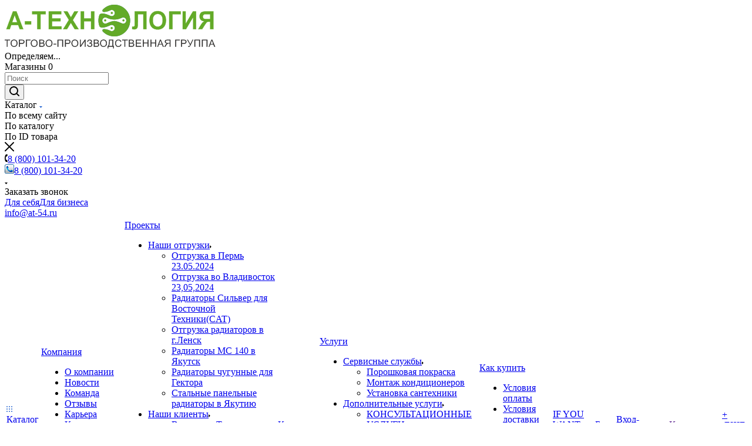

--- FILE ---
content_type: text/html; charset=UTF-8
request_url: https://a-teh.pro/services/dopolnitelnye-uslugi/konsultatsionnye-uslugi/
body_size: 43790
content:
<!DOCTYPE html>
<html xmlns="http://www.w3.org/1999/xhtml" xml:lang="ru" lang="ru"  >
<head>
	<title>КОНСУЛЬТАЦИОННЫЕ УСЛУГИ</title>
	<meta name="viewport" content="initial-scale=1.0, width=device-width, maximum-scale=1" />
	<meta name="HandheldFriendly" content="true" />
	<meta name="yes" content="yes" />
	<meta name="apple-mobile-web-app-status-bar-style" content="black" />
	<meta name="SKYPE_TOOLBAR" content="SKYPE_TOOLBAR_PARSER_COMPATIBLE" />
	<meta http-equiv="Content-Type" content="text/html; charset=UTF-8" />
<meta name="description" content="Компания Технология - более 10 лет работаем в сферах систем отопления, водоснабжения и климатической техники, оказываем услуги полного цикла." />
<script data-skip-moving="true">(function(w, d) {var v = w.frameCacheVars = {'CACHE_MODE':'HTMLCACHE','storageBlocks':[],'dynamicBlocks':{'4i19eW':'68b329da9893','basketitems-component-block':'d41d8cd98f00','city-and-shops-wrapper.city.subbed':'159cb2996174','header-allphones-block1':'f24fdc7d29c2','header-auth-block1':'d41d8cd98f00','header-basket-with-compare-block1':'d41d8cd98f00','allregions-list-block2':'60d07a0cb7e1','header-allphones-block2':'f24fdc7d29c2','header-auth-block2':'d41d8cd98f00','header-basket-with-compare-block2':'d41d8cd98f00','my_dynamic_area_mobile_current_city_name':'bcb71b93de97','my_dynamic_area_mobile_shops':'bcb71b93de97','header-auth-block3':'d41d8cd98f00','header-basket-with-compare-block3':'d41d8cd98f00','mobile-region-block1':'d41d8cd98f00','mobile-auth-block1':'d41d8cd98f00','mobile-basket-with-compare-block1':'d41d8cd98f00','mobile-phone-block1':'0b39428a30f9','mobile-contact-block':'d29014c38a61','footer-subscribe':'d41d8cd98f00','header-allphones-block3':'570bd830b54c','email-block1':'6079011ca08c','my_dynamic_area_getFooterAddressMod':'d41d8cd98f00','8gJilP':'d41d8cd98f00','basketitems-block':'d41d8cd98f00','bottom-panel-block':'d41d8cd98f00','my_dynamic_area_printShopsModalForCurrentRegion':'d41d8cd98f00','my_dynamic_area_availability':'bcb71b93de97','my_dynamic_area_js_fixers':'d41d8cd98f00'},'AUTO_UPDATE':true,'AUTO_UPDATE_TTL':'120','version':'2'};var inv = false;if (v.AUTO_UPDATE === false){if (v.AUTO_UPDATE_TTL && v.AUTO_UPDATE_TTL > 0){var lm = Date.parse(d.lastModified);if (!isNaN(lm)){var td = new Date().getTime();if ((lm + v.AUTO_UPDATE_TTL * 1000) >= td){w.frameRequestStart = false;w.preventAutoUpdate = true;return;}inv = true;}}else{w.frameRequestStart = false;w.preventAutoUpdate = true;return;}}var r = w.XMLHttpRequest ? new XMLHttpRequest() : (w.ActiveXObject ? new w.ActiveXObject("Microsoft.XMLHTTP") : null);if (!r) { return; }w.frameRequestStart = true;var m = v.CACHE_MODE; var l = w.location; var x = new Date().getTime();var q = "?bxrand=" + x + (l.search.length > 0 ? "&" + l.search.substring(1) : "");var u = l.protocol + "//" + l.host + l.pathname + q;r.open("GET", u, true);r.setRequestHeader("BX-ACTION-TYPE", "get_dynamic");r.setRequestHeader("X-Bitrix-Composite", "get_dynamic");r.setRequestHeader("BX-CACHE-MODE", m);r.setRequestHeader("BX-CACHE-BLOCKS", v.dynamicBlocks ? JSON.stringify(v.dynamicBlocks) : "");if (inv){r.setRequestHeader("BX-INVALIDATE-CACHE", "Y");}try { r.setRequestHeader("BX-REF", d.referrer || "");} catch(e) {}if (m === "APPCACHE"){r.setRequestHeader("BX-APPCACHE-PARAMS", JSON.stringify(v.PARAMS));r.setRequestHeader("BX-APPCACHE-URL", v.PAGE_URL ? v.PAGE_URL : "");}r.onreadystatechange = function() {if (r.readyState != 4) { return; }var a = r.getResponseHeader("BX-RAND");var b = w.BX && w.BX.frameCache ? w.BX.frameCache : false;if (a != x || !((r.status >= 200 && r.status < 300) || r.status === 304 || r.status === 1223 || r.status === 0)){var f = {error:true, reason:a!=x?"bad_rand":"bad_status", url:u, xhr:r, status:r.status};if (w.BX && w.BX.ready && b){BX.ready(function() {setTimeout(function(){BX.onCustomEvent("onFrameDataRequestFail", [f]);}, 0);});}w.frameRequestFail = f;return;}if (b){b.onFrameDataReceived(r.responseText);if (!w.frameUpdateInvoked){b.update(false);}w.frameUpdateInvoked = true;}else{w.frameDataString = r.responseText;}};r.send();var p = w.performance;if (p && p.addEventListener && p.getEntries && p.setResourceTimingBufferSize){var e = 'resourcetimingbufferfull';var h = function() {if (w.BX && w.BX.frameCache && w.BX.frameCache.frameDataInserted){p.removeEventListener(e, h);}else {p.setResourceTimingBufferSize(p.getEntries().length + 50);}};p.addEventListener(e, h);}})(window, document);</script>
<script data-skip-moving="true">(function(w, d, n) {var cl = "bx-core";var ht = d.documentElement;var htc = ht ? ht.className : undefined;if (htc === undefined || htc.indexOf(cl) !== -1){return;}var ua = n.userAgent;if (/(iPad;)|(iPhone;)/i.test(ua)){cl += " bx-ios";}else if (/Windows/i.test(ua)){cl += ' bx-win';}else if (/Macintosh/i.test(ua)){cl += " bx-mac";}else if (/Linux/i.test(ua) && !/Android/i.test(ua)){cl += " bx-linux";}else if (/Android/i.test(ua)){cl += " bx-android";}cl += (/(ipad|iphone|android|mobile|touch)/i.test(ua) ? " bx-touch" : " bx-no-touch");cl += w.devicePixelRatio && w.devicePixelRatio >= 2? " bx-retina": " bx-no-retina";var ieVersion = -1;if (/AppleWebKit/.test(ua)){cl += " bx-chrome";}else if (/Opera/.test(ua)){cl += " bx-opera";}else if (/Firefox/.test(ua)){cl += " bx-firefox";}ht.className = htc ? htc + " " + cl : cl;})(window, document, navigator);</script>

<link href="/bitrix/css/aspro.max/notice.min.css?16669562952876"  rel="stylesheet" />
<link href="/bitrix/cache/css/s1/aspro_max/page_447b17d6e1ca2f4d56ac2fed90e2d77e/page_447b17d6e1ca2f4d56ac2fed90e2d77e_v1.css?1730590877107379"  rel="stylesheet" />
<link href="/bitrix/cache/css/s1/aspro_max/template_b19190a1fd0f1711041784565a55ed5d/template_b19190a1fd0f1711041784565a55ed5d_v1.css?17651792201334550"  data-template-style="true" rel="stylesheet" />




<link href="/local/templates/aspro_max/css/critical.min.css?168197800424" data-skip-moving="true" rel="stylesheet">
<meta name="theme-color" content="#3038b0">
<style>:root{--theme-base-color: #3038b0;--theme-base-opacity-color: #3038b01a;--theme-base-color-hue:236;--theme-base-color-saturation:57%;--theme-base-color-lightness:44%;}</style>
<style>html {--theme-page-width: 1348px;--theme-page-width-padding: 32px}</style>
<link href="https://fonts.gstatic.com" rel="preconnect" crossorigin>
<link href="https://fonts.googleapis.com/css2?family=Geologica:wght@800&family=Orelega+One&family=Oswald:wght@400;500;700&family=Roboto:ital,wght@0,700;1,500&display=swap"  rel="preload" as="style" crossorigin>
<link href="https://fonts.googleapis.com/css2?family=Geologica:wght@800&family=Orelega+One&family=Oswald:wght@400;500;700&family=Roboto:ital,wght@0,700;1,500&display=swap"  rel="stylesheet" crossorigin>
<script data-skip-moving="true">window.lazySizesConfig = window.lazySizesConfig || {};lazySizesConfig.loadMode = 1;lazySizesConfig.expand = 200;lazySizesConfig.expFactor = 1;lazySizesConfig.hFac = 0.1;window.lazySizesConfig.lazyClass = "lazy";</script>
<script src="/local/templates/aspro_max/js/lazysizes.min.js" data-skip-moving="true" defer></script>
<script src="/local/templates/aspro_max/js/ls.unveilhooks.min.js" data-skip-moving="true" defer></script>
<link href="/local/templates/aspro_max/css/print.min.css?168197800421755" data-template-style="true" rel="stylesheet" media="print">
					<script data-skip-moving="true" src="/bitrix/js/main/jquery/jquery-2.2.4.min.js"></script>
					<script data-skip-moving="true" src="/local/templates/aspro_max/js/speed.min.js?=1682232531"></script>
<link rel="shortcut icon" href="/favicon.png" type="image/png" />
<link rel="apple-touch-icon" sizes="180x180" href="/upload/CMax/e9a/fpfhpatn1lu8r8892f976r4ewr9jcww4.png" />
<meta property="og:description" content="Компания Технология - более 10 лет работаем в сферах систем отопления, водоснабжения и климатической техники, оказываем услуги полного цикла." />
<meta property="og:image" content="https://a-teh.pro:443/upload/iblock/d99/seuhvqiounjke9waopudb43klcdx2xe4.jpg" />
<link rel="image_src" href="https://a-teh.pro:443/upload/iblock/d99/seuhvqiounjke9waopudb43klcdx2xe4.jpg"  />
<meta property="og:title" content="КОНСУЛЬТАЦИОННЫЕ УСЛУГИ" />
<meta property="og:type" content="website" />
<meta property="og:url" content="https://a-teh.pro:443/services/dopolnitelnye-uslugi/konsultatsionnye-uslugi/" />
<script src="/local/templates/aspro_max/js/fetch/bottom_panel.js" data-skip-moving="true" defer=""></script>

			<link rel="icon" type="image/png" href="/favicon-120x120.png" sizes="120x120">
</head>
<body class="hv2  site_s1  fill_bg_n catalog-delayed-btn-Y theme-light retail" id="main" data-site="/">
		
	<div id="panel"></div>
<NOSCRIPT>
	<div style="color:red">Для корректной работы сайта необходимо включить JavaScript. По-видимому, JavaScript либо не поддерживается браузером, либо отключен. Измените настройки браузера и затем обновите страницу.</div>
</NOSCRIPT>
	<div id="bxdynamic_4i19eW_start" style="display:none"></div>
<div id="bxdynamic_4i19eW_end" style="display:none"></div>		                			<div id="bxdynamic_basketitems-component-block_start" style="display:none"></div><div id="bxdynamic_basketitems-component-block_end" style="display:none"></div>								<div class="cd-modal-bg"></div>
		<script data-skip-moving="true">var solutionName = 'arMaxOptions';</script>
		<script src="/local/templates/aspro_max/js/setTheme.php?site_id=s1&site_dir=/" data-skip-moving="true"></script>
				<div class="wrapper1  header_bgcolored long_header colored_header with_left_block  basket_normal basket_fill_COLOR side_LEFT block_side_WIDE catalog_icons_Y banner_auto with_fast_view mheader-v2 header-v2 header-font-lower_N regions_Y title_position_LEFT footer-v3 front-vindex1 mfixed_Y mfixed_view_always title-v1 lazy_Y with_phones compact-catalog vertical-catalog-img landing-filter big-banners-mobile-normal bottom-icons-panel-Y compact-breadcrumbs-N catalog-delayed-btn-Y  ">

			<div class="banner_content_bottom_container flexbox flexbox--gap flexbox--gap-16" >
			</div>
<div class="header_wrap visible-lg visible-md title-v1 ">
	<header id="header">
		<div class="header-wrapper">
	<div class="logo_and_menu-row with-search header__top-part">
			<div class="maxwidth-theme logo-row short">
				<div class="header__top-inner">
							<div class="logo-block  floated  header__top-item">
								<div class="line-block line-block--16">
									<div class="logo line-block__item no-shrinked">
										<a href="/"><img src="/upload/CMax/b5e/h3p3h11otae0euvu0s62prw3mwe7p2bh.png" alt="А-Технология a-teh.pro" title="А-Технология a-teh.pro" data-src="" /></a>									</div>
								</div>	
							</div>
															<div class="header__top-item">
									<div class="line-block line-block--8">
										<div class="line-block__item">
											<div class="top-description no-title">
												<div class="city-and-shops-wrapper">
													<div id="bxdynamic_city-and-shops-wrapper.city.subbed_start" style="display:none"></div>													Определяем...
													<div id="bxdynamic_city-and-shops-wrapper.city.subbed_end" style="display:none"></div>													<div class="shops-wrapper" id="js-shops-large">
														Магазины <span class="shops-counter">0</span>
													</div>
												</div>
											</div>
										</div>	
									</div>	
								</div>
														<div class="header__top-item flex1">
									<div class="search_wrap">
										<div class="search-block inner-table-block">
		<div class="search-wrapper">
			<div id="title-search_fixed">
				<form action="/catalog/" class="search search--hastype">
					<div class="search-input-div">
						<input class="search-input" id="title-search-input_fixed" type="text" name="q" value="" placeholder="Поиск" size="20" maxlength="500" autocomplete="off" />
					</div>
					<div class="search-button-div">
													<button class="btn btn-search" type="submit" name="s" value="Найти">
								<i class="svg search2  inline " aria-hidden="true"><svg width="17" height="17" ><use xlink:href="/local/templates/aspro_max/images/svg/header_icons_srite.svg#search"></use></svg></i>							</button>
													<div class="dropdown-select searchtype">
								<input type="hidden" name="type" value="catalog" />
								<div class="dropdown-select__title darken font_xs">
									<span>Каталог</span>
									<i class="svg  svg-inline-search-down" aria-hidden="true" ><svg xmlns="http://www.w3.org/2000/svg" width="5" height="3" viewBox="0 0 5 3"><path class="cls-1" d="M250,80h5l-2.5,3Z" transform="translate(-250 -80)"/></svg></i>								</div>
								<div class="dropdown-select__list dropdown-menu-wrapper" role="menu">
									<!--noindex-->
									<div class="dropdown-menu-inner rounded3">
										<div class="dropdown-select__list-item font_xs">
											<span class="dropdown-select__list-link darken" data-type="all">
												<span>По всему сайту</span>
											</span>
										</div>
										<div class="dropdown-select__list-item font_xs">
											<span class="dropdown-select__list-link dropdown-select__list-link--current" data-type="catalog">
												<span>По каталогу</span>
											</span>
										</div>
										<div class="dropdown-select__list-item font_xs">
											<span class="dropdown-select__list-link darken" data-type="id" onclick="setTimeout(function(){$('#title-search_fixed .searchtype .dropdown-select__title span, #title-search_fixedtf .searchtype .dropdown-select__title span').text('ID');$('#title-search_fixed .search--hastype, #title-search_fixedtf .search--hastype').attr('action','/search/by_id.php');},10)">
												<span>По ID товара</span>
											</span>
										</div>
									</div>
									<!--/noindex-->
								</div>
							</div>
						<span class="close-block inline-search-hide"><i class="svg inline  svg-inline-search svg-close close-icons colored_theme_hover" aria-hidden="true" ><svg xmlns="http://www.w3.org/2000/svg" width="16" height="16" viewBox="0 0 16 16"><path data-name="Rounded Rectangle 114 copy 3" class="cccls-1" d="M334.411,138l6.3,6.3a1,1,0,0,1,0,1.414,0.992,0.992,0,0,1-1.408,0l-6.3-6.306-6.3,6.306a1,1,0,0,1-1.409-1.414l6.3-6.3-6.293-6.3a1,1,0,0,1,1.409-1.414l6.3,6.3,6.3-6.3A1,1,0,0,1,340.7,131.7Z" transform="translate(-325 -130)"></path></svg></i></span>
					</div>
				</form>
			</div>
		</div>
											</div>
									</div>
							</div>
							<div class="header__top-item flex">
								<div class="wrap_icon inner-table-block">
									<div class="phone-block blocks fontUp">
																					<div id="bxdynamic_header-allphones-block1_start" style="display:none"></div>								<!-- noindex -->
			<div class="phone with_dropdown no-icons">
									<i class="svg svg-inline-phone  inline " aria-hidden="true"><svg width="5" height="13" ><use xlink:href="/local/templates/aspro_max/images/svg/header_icons_srite.svg#phone_black"></use></svg></i><a rel="nofollow" href="tel:88001013420">8 (800) 101-34-20</a>
													<div class="dropdown with_icons">
						<div class="wrap scrollblock">
																							<div class="more_phone"><a class="more_phone_a" rel="nofollow" class="no-decript" href="tel:88001013420"><span class="icon"><img class="iconset_icon iconset_icon--img" src="/upload/resize_cache/aspro.max/iconset/header_phones/10b/16_16_1/nu2xq05xqprktls2uy92lths9983r3h5.png" title="nu2xq05xqprktls2uy92lths9983r3h5.png" style="max-width:16px;max-height:16px;" /></span>8 (800) 101-34-20</a></div>
													</div>
					</div>
					<i class="svg svg-inline-down  inline " aria-hidden="true"><svg width="5" height="3" ><use xlink:href="/local/templates/aspro_max/images/svg/header_icons_srite.svg#Triangle_down"></use></svg></i>					
							</div>
			<!-- /noindex -->
				<div id="bxdynamic_header-allphones-block1_end" style="display:none"></div>																															<div class="inline-block">
												<span class="callback-block animate-load colored" data-event="jqm" data-param-form_id="CALLBACK" data-name="callback">Заказать звонок</span>
											</div>
																			</div>
								</div>
							</div>
														<div class="desktop-persons-group-wrap">
								<div class="header__top-item flex register-variants inl-b">
									<div class="wrap_icon inner-table-block">
										<div>
																						<a class="for-self btn round-ignore" href="/auth/registration/">Для себя</a><a class="for-business btn btn-default round-ignore" href="/auth/registration-ur/">Для бизнеса</a>
										</div>
									</div>
								</div>
								<div class="inl-b person-icon-in-group">
		<div id="bxdynamic_header-auth-block1_start" style="display:none"></div><div id="bxdynamic_header-auth-block1_end" style="display:none"></div>
									</div>
							</div>
														<div class="right-icons wb header__top-item">
								<div class="line-block line-block--40 line-block--40-1200">
																																																								<div id="bxdynamic_header-basket-with-compare-block1_start" style="display:none"></div><div id="bxdynamic_header-basket-with-compare-block1_end" style="display:none"></div>																							</div>
								<span class="header-mail-desktop"><a href="mailto:info@at-54.ru">info@at-54.ru</a></span>
							</div>
			</div>				
		</div>
</div>
	<div class="menu-row middle-block bgcolored">
		<div class="maxwidth-theme">
			<div class="row">
				<div class="col-md-12">
					<div class="menu-only">
						<nav class="mega-menu sliced">
														<div class="table-menu">
		<table>
			<tr>
					<td class="menu-item unvisible dropdown catalog wide_menu   active">
						<div class="wrap">
							<a class="dropdown-toggle" href="/catalog/">
								<div>
																			<i class="svg inline  svg-inline-icon_catalog" aria-hidden="true" ><svg xmlns="http://www.w3.org/2000/svg" width="10" height="10" viewBox="0 0 10 10"><path  data-name="Rounded Rectangle 969 copy 7" class="cls-1" d="M644,76a1,1,0,1,1-1,1A1,1,0,0,1,644,76Zm4,0a1,1,0,1,1-1,1A1,1,0,0,1,648,76Zm4,0a1,1,0,1,1-1,1A1,1,0,0,1,652,76Zm-8,4a1,1,0,1,1-1,1A1,1,0,0,1,644,80Zm4,0a1,1,0,1,1-1,1A1,1,0,0,1,648,80Zm4,0a1,1,0,1,1-1,1A1,1,0,0,1,652,80Zm-8,4a1,1,0,1,1-1,1A1,1,0,0,1,644,84Zm4,0a1,1,0,1,1-1,1A1,1,0,0,1,648,84Zm4,0a1,1,0,1,1-1,1A1,1,0,0,1,652,84Z" transform="translate(-643 -76)"/></svg></i>																		Каталог																			<i class="svg svg-inline-down" aria-hidden="true"><svg width="5" height="3" ><use xlink:href="/local/templates/aspro_max/images/svg/trianglearrow_sprite.svg#trianglearrow_down"></use></svg></i>																	</div>
							</a>
																							<span class="tail"></span>
								<div class="dropdown-menu with_right_block long-menu-items BRANDS">
																				<div style="display: none;">
												<a href='/catalog/'>Каталог</a><a href='/catalog/kotly_otopleniya/'>КОТЛЫ ОТОПЛЕНИЯ</a><a href='/catalog/kotly_otopleniya/elektricheskie_kotly_otopleniya/'>ЭЛЕКТРИЧЕСКИЕ КОТЛЫ ОТОПЛЕНИЯ</a><a href='/catalog/kotly_otopleniya/gazovye_kotly_otopleniya/'>ГАЗОВЫЕ КОТЛЫ ОТОПЛЕНИЯ</a><a href='/catalog/kotly_otopleniya/tverdotoplivnye_kotly_otopleniya/'>ТВЕРДОТОПЛИВНЫЕ КОТЛЫ ОТОПЛЕНИЯ</a><a href='/catalog/kotly_otopleniya/teplonositel/'>ТЕПЛОНОСИТЕЛЬ</a><a href='/catalog/kotly_otopleniya/dymokhody/'>ДЫМОХОДЫ</a><a href='/catalog/kotly_otopleniya/komplektuyushchie_dlya_kotelnogo_oborudovaniya_/'>КОМПЛЕКТУЮЩИЕ ДЛЯ КОТЕЛЬНОГО ОБОРУДОВАНИЯ</a><a href='/catalog/nasosy/'>НАСОСЫ</a><a href='/catalog/nasosy/tsirkulyatsionnye_nasosy/'>ЦИРКУЛЯЦИОННЫЕ НАСОСЫ</a><a href='/catalog/nasosy/drenazhnye_nasosy/'>ДРЕНАЖНЫЕ НАСОСЫ</a><a href='/catalog/nasosy/nasosnye_stantsii/'>НАСОСНЫЕ СТАНЦИИ</a><a href='/catalog/nasosy/poverkhnostnye_stantsii/'>ПОВЕРХНОСТНЫЕ СТАНЦИИ</a><a href='/catalog/nasosy/kanalizatsionnye_ustanovki/'>КАНАЛИЗАЦИОННЫЕ УСТАНОВКИ</a><a href='/catalog/nasosy/skvazhinnye_nasosy/'>СКВАЖИННЫЕ НАСОСЫ</a><a href='/catalog/nasosy/nasosy_konsolnye_monoblochnye/'>НАСОСЫ КОНСОЛЬНЫЕ МОНОБЛОЧНЫЕ</a><a href='/catalog/nasosy/komplektuyushchie_i_avtomatika_dlya_nasosov/'>КОМПЛЕКТУЮЩИЕ И АВТОМАТИКА ДЛЯ НАСОСОВ</a><a href='/catalog/vodonagrevateli_/'>ВОДОНАГРЕВАТЕЛИ</a><a href='/catalog/vodonagrevateli_/elektricheskie_nakopitelnye_vodonagrevateli/'>ЭЛЕКТРИЧЕСКИЕ НАКОПИТЕЛЬНЫЕ ВОДОНАГРЕВАТЕЛИ</a><a href='/catalog/vodonagrevateli_/boylery_kosvennogo_nagreva/'>БОЙЛЕРЫ КОСВЕННОГО НАГРЕВА</a><a href='/catalog/vodonagrevateli_/gazovye_protochnye_vodonagrevateli/'>ГАЗОВЫЕ ПРОТОЧНЫЕ ВОДОНАГРЕВАТЕЛИ</a><a href='/catalog/vodonagrevateli_/elektricheskie_protochnye_vodonagrevateli/'>ЭЛЕКТРИЧЕСКИЕ ПРОТОЧНЫЕ ВОДОНАГРЕВАТЕЛИ</a><a href='/catalog/vodonagrevateli_/gazovye_nakopitelnye_vodonagrevateli/'>ГАЗОВЫЕ НАКОПИТЕЛЬНЫЕ ВОДОНАГРЕВАТЕЛИ</a><a href='/catalog/vodonagrevateli_/teny/'>ТЭНы</a><a href='/catalog/teplovoe_oborudovanie/'>ТЕПЛОВОЕ ОБОРУДОВАНИЕ</a><a href='/catalog/teplovoe_oborudovanie/teplovye_zavesy/'>ТЕПЛОВЫЕ ЗАВЕСЫ</a><a href='/catalog/teplovoe_oborudovanie/teplovye_pushki/'>ТЕПЛОВЫЕ ПУШКИ</a><a href='/catalog/teplovoe_oborudovanie/teploventilyatory/'>ТЕПЛОВЕНТИЛЯТОРЫ</a><a href='/catalog/teplovoe_oborudovanie/infrakrasnye_obogrevateli/'>ИНФРАКРАСНЫЕ ОБОГРЕВАТЕЛИ</a><a href='/catalog/teplovoe_oborudovanie/komplektuyushchie_1/'>КОМПЛЕКТУЮЩИЕ</a><a href='/catalog/truboprovodnaya_armatura_/'>ТРУБОПРОВОДНАЯ АРМАТУРА</a><a href='/catalog/truboprovodnaya_armatura_/zapornaya_armatura/'>ЗАПОРНАЯ АРМАТУРА</a><a href='/catalog/truboprovodnaya_armatura_/predokhranitelnaya_armatura/'>ПРЕДОХРАНИТЕЛЬНАЯ АРМАТУРА</a><a href='/catalog/truboprovodnaya_armatura_/reguliruyushchaya_armatura_/'>РЕГУЛИРУЮЩАЯ АРМАТУРА</a><a href='/catalog/truba_polimernaya_/'>ТРУБА ПОЛИМЕРНАЯ</a><a href='/catalog/truba_polimernaya_/metalloplastikovaya_truba/'>МЕТАЛЛОПЛАСТИКОВАЯ ТРУБА</a><a href='/catalog/truba_polimernaya_/instrument/'>ИНСТРУМЕНТ</a><a href='/catalog/truba_polimernaya_/sshityy_polietilen/'>СШИТЫЙ ПОЛИЭТИЛЕН</a><a href='/catalog/truba_polimernaya_/truby_i_fitingi_pnd/'>ТРУБЫ И ФИТИНГИ ПНД</a><a href='/catalog/truba_polimernaya_/polipropilenovye_sistemy/'>ПОЛИПРОПИЛЕНОВЫЕ СИСТЕМЫ</a><a href='/catalog/truba_polimernaya_/kollektornye_gruppy/'>КОЛЛЕКТОРНЫЕ ГРУППЫ</a><a href='/catalog/truba_polimernaya_/nasosno_smesitelnye_uzly/'>НАСОСНО-СМЕСИТЕЛЬНЫЕ УЗЛЫ</a><a href='/catalog/truba_polimernaya_/truby_i_fitingi_mednye/'>ТРУБЫ И ФИТИНГИ МЕДНЫЕ</a><a href='/catalog/truba_polimernaya_/komplektuyushchie/'>КОМПЛЕКТУЮЩИЕ</a><a href='/catalog/detali_truboprovodov_/'>ДЕТАЛИ ТРУБОПРОВОДОВ</a><a href='/catalog/detali_truboprovodov_/zaglushki_stalnye/'>ЗАГЛУШКИ СТАЛЬНЫЕ</a><a href='/catalog/detali_truboprovodov_/otvody_stalnye/'>ОТВОДЫ СТАЛЬНЫЕ</a><a href='/catalog/detali_truboprovodov_/perekhody_stalnye/'>ПЕРЕХОДЫ СТАЛЬНЫЕ</a><a href='/catalog/detali_truboprovodov_/troyniki_stalnye/'>ТРОЙНИКИ СТАЛЬНЫЕ</a><a href='/catalog/detali_truboprovodov_/flantsy/'>ФЛАНЦЫ</a><a href='/catalog/detali_truboprovodov_/fitingi_rezbovye/'>ФИТИНГИ РЕЗЬБОВЫЕ</a><a href='/catalog/detali_truboprovodov_/truba_stalnaya/'>ТРУБА СТАЛЬНАЯ</a><a href='/catalog/radiatory_otopleniya_1/'>РАДИАТОРЫ ОТОПЛЕНИЯ</a><a href='/catalog/radiatory_otopleniya_1/chugunnye_radiatory/'>ЧУГУННЫЕ РАДИАТОРЫ</a><a href='/catalog/radiatory_otopleniya_1/dizaynerskie_radiatory/'>ДИЗАЙНЕРСКИЕ РАДИАТОРЫ</a><a href='/catalog/radiatory_otopleniya_1/bimetallicheskie_radiatory/'>БИМЕТАЛЛИЧЕСКИЕ РАДИАТОРЫ</a><a href='/catalog/radiatory_otopleniya_1/alyuminievye_radiatory/'>АЛЮМИНИЕВЫЕ РАДИАТОРЫ</a><a href='/catalog/radiatory_otopleniya_1/konvektora_vnutripolnye/'>КОНВЕКТОРА ВНУТРИПОЛЬНЫЕ</a><a href='/catalog/radiatory_otopleniya_1/stalnye_konvektory/'>СТАЛЬНЫЕ КОНВЕКТОРЫ</a><a href='/catalog/radiatory_otopleniya_1/stalnye_panelnye_radiatory_1/'>СТАЛЬНЫЕ ПАНЕЛЬНЫЕ РАДИАТОРЫ</a><a href='/catalog/radiatory_otopleniya_1/armatura_dlya_radiatorov/'>АРМАТУРА ДЛЯ РАДИАТОРОВ</a><a href='/catalog/radiatory_otopleniya_1/komplektuyushchie_dlya_radiatorov/'>КОМПЛЕКТУЮЩИЕ ДЛЯ РАДИАТОРОВ</a><a href='/catalog/instrument_1/'>ИНСТРУМЕНТ</a><a href='/catalog/instrument_1/santekhnicheskiy_instrument_dlya_montazha/'>САНТЕХНИЧЕСКИЙ ИНСТРУМЕНТ ДЛЯ МОНТАЖА</a><a href='/catalog/instrument_1/uplotnitelnye_materialy_i_germetiki/'>УПЛОТНИТЕЛЬНЫЕ МАТЕРИАЛЫ И ГЕРМЕТИКИ</a><a href='/catalog/instrument_1/metizy/'>МЕТИЗЫ</a><a href='/catalog/instrument_1/khomuty_i_opory/'>ХОМУТЫ И ОПОРЫ</a><a href='/catalog/santekhnika/'>САНТЕХНИКА</a><a href='/catalog/santekhnika/smesiteli_i_dushevye_kolonny/'>СМЕСИТЕЛИ И ДУШЕВЫЕ КОЛОННЫ</a><a href='/catalog/santekhnika/vanny_i_karkasy/'>ВАННЫ И КАРКАСЫ</a><a href='/catalog/santekhnika/unitazy_bide_i_pissuary/'>УНИТАЗЫ, БИДЕ И ПИССУАРЫ</a><a href='/catalog/santekhnika/rakoviny_pedestaly/'>РАКОВИНЫ ПЬЕДЕСТАЛЫ</a><a href='/catalog/santekhnika/komplektuyushchie_dlya_sanfayansa/'>КОМПЛЕКТУЮЩИЕ ДЛЯ САНФАЯНСА</a><a href='/catalog/santekhnika/sistemy_kontrolya_protechek/'>СИСТЕМЫ КОНТРОЛЯ ПРОТЕЧЕК</a><a href='/catalog/santekhnika/trapy/'>ТРАПЫ</a><a href='/catalog/santekhnika/installyatsii/'>ИНСТАЛЛЯЦИИ</a><a href='/catalog/santekhnika/dushevye_peregorodki_i_kabiny/'>ДУШЕВЫЕ ПЕРЕГОРОДКИ И КАБИНЫ</a><a href='/catalog/santekhnika/mebel_dlya_vannoy/'>МЕБЕЛЬ ДЛЯ ВАННОЙ</a><a href='/catalog/izmeritelnye_pribory/'>ИЗМЕРИТЕЛЬНЫЕ ПРИБОРЫ</a><a href='/catalog/izmeritelnye_pribory/schetchiki_vody/'>СЧЕТЧИКИ ВОДЫ</a><a href='/catalog/vodopodgotovka_filtratsiya/'>ВОДОПОДГОТОВКА-ФИЛЬТРАЦИЯ</a><a href='/catalog/vodopodgotovka_filtratsiya/magistralnye_filtry/'>МАГИСТРАЛЬНЫЕ ФИЛЬТРЫ</a><a href='/catalog/vodopodgotovka_filtratsiya/sistemy_obratnogo_osmosa/'>СИСТЕМЫ ОБРАТНОГО ОСМОСА</a><a href='/catalog/vodopodgotovka_filtratsiya/smennye_kartridzhi_dlya_filtrov/'>СМЕННЫЕ КАРТРИДЖИ ДЛЯ ФИЛЬТРОВ</a><a href='/catalog/vodopodgotovka_filtratsiya/sol_dlya_vodopodgotovki/'>СОЛЬ ДЛЯ ВОДОПОДГОТОВКИ</a><a href='/catalog/vodootvedenie_i_kanalizatsiya/'>ВОДООТВЕДЕНИЕ И КАНАЛИЗАЦИЯ</a><a href='/catalog/vodootvedenie_i_kanalizatsiya/kanalizatsiya_vnutrrennyaya/'>КАНАЛИЗАЦИЯ ВНУТРРЕННЯЯ</a><a href='/catalog/vodootvedenie_i_kanalizatsiya/kanalizatsiya_naruzhnaya/'>КАНАЛИЗАЦИЯ НАРУЖНАЯ</a><a href='/catalog/vodootvedenie_i_kanalizatsiya/kanalizatsiya_chugunnaya/'>КАНАЛИЗАЦИЯ ЧУГУННАЯ</a><a href='/catalog/vodootvedenie_i_kanalizatsiya/lyuki_chugunnye/'>ЛЮКИ ЧУГУННЫЕ</a><a href='/catalog/vodootvedenie_i_kanalizatsiya/zhirouloviteli/'>ЖИРОУЛОВИТЕЛИ</a><a href='/catalog/vodootvedenie_i_kanalizatsiya/kanalizatsionnye_nasosnye_stantsii/'>КАНАЛИЗАЦИОННЫЕ НАСОСНЫЕ СТАНЦИИ</a><a href='/catalog/vodootvedenie_i_kanalizatsiya/lyuki_polimernye/'>ЛЮКИ ПОЛИМЕРНЫЕ</a><a href='/catalog/polotentsesushiteli/'>ПОЛОТЕНЦЕСУШИТЕЛИ</a><a href='/catalog/polotentsesushiteli/vodyanye_polotentsesushiteli/'>ВОДЯНЫЕ ПОЛОТЕНЦЕСУШИТЕЛИ</a><a href='/catalog/polotentsesushiteli/elektricheskie_polotentsesushiteli/'>ЭЛЕКТРИЧЕСКИЕ ПОЛОТЕНЦЕСУШИТЕЛИ</a><a href='/catalog/polotentsesushiteli/komplektuyushchie_dlya_polotentsesushiteley/'>КОМПЛЕКТУЮЩИЕ ДЛЯ ПОЛОТЕНЦЕСУШИТЕЛЕЙ</a><a href='/catalog/konditsionirovanie/'>КОНДИЦИОНИРОВАНИЕ</a><a href='/catalog/konditsionirovanie/nastennye_konditsionery_/'>НАСТЕННЫЕ КОНДИЦИОНЕРЫ</a><a href='/catalog/konditsionirovanie/kanalnye_konditsionery/'>КАНАЛЬНЫЕ КОНДИЦИОНЕРЫ</a><a href='/catalog/konditsionirovanie/kassetnye_konditsionery/'>КАССЕТНЫЕ КОНДИЦИОНЕРЫ</a><a href='/catalog/konditsionirovanie/mobilnye_konditsionery/'>МОБИЛЬНЫЕ КОНДИЦИОНЕРЫ</a><a href='/catalog/elektrotovary/'>ЭЛЕКТРОТОВАРЫ</a><a href='/catalog/elektrotovary/raspredelenie_energii/'>РАСПРЕДЕЛЕНИЕ ЭНЕРГИИ</a><a href='/catalog/elektrotovary/kabeli_i_provoda/'>КАБЕЛИ И ПРОВОДА</a><a href='/catalog/elektrotovary/montazhnye_izdeliya/'>МОНТАЖНЫЕ ИЗДЕЛИЯ</a><a href='/catalog/elektrotovary/elektrotovary_retro/'>ЭЛЕКТРОТОВАРЫ РЕТРО</a><a href='/catalog/stroymaterialy_1/'>СТРОЙМАТЕРИАЛЫ</a><a href='/catalog/stroymaterialy_1/svarochnaya_provoloka/'>СВАРОЧНАЯ ПРОВОЛОКА</a><a href='/catalog/stroymaterialy_1/elektrody/'>ЭЛЕКТРОДЫ</a><a href='/catalog/shiny_diski/'>ШИНЫ-ДИСКИ</a><a href='/catalog/membrannye_baki/'>МЕМБРАННЫЕ БАКИ</a><a href='/catalog/membrannye_baki/membrannye_baki_dlya_gvs/'>МЕМБРАННЫЕ БАКИ ДЛЯ ГВС</a><a href='/catalog/membrannye_baki/membrannye_baki_dlya_otopleniya_i_gvs/'>МЕМБРАННЫЕ БАКИ ДЛЯ ОТОПЛЕНИЯ И ГВС</a><a href='/catalog/membrannye_baki/membrannye_baki_dlya_khvs/'>МЕМБРАННЫЕ БАКИ ДЛЯ ХВС</a><a href='/catalog/kip_i_a_1/'>КИП и А</a><a href='/catalog/kip_i_a_1/kontrolno_izmeritelnye_pribory/'>КОНТРОЛЬНО-ИЗМЕРИТЕЛЬНЫЕ ПРИБОРЫ</a><a href='/catalog/moyki_i_smesiteli_dlya_kukhni/'>МОЙКИ И СМЕСИТЕЛИ ДЛЯ КУХНИ</a><a href='/catalog/moyki_i_smesiteli_dlya_kukhni/emar/'>EMAR</a><a href='/catalog/moyki_i_smesiteli_dlya_kukhni/polygran/'>POLYGRAN</a><a href='/catalog/moyki_i_smesiteli_dlya_kukhni/smesiteli_dlya_kukhni_a_tekh/'>СМЕСИТЕЛИ ДЛЯ КУХНИ А-ТЕХ</a><a href='/catalog/pozharnoe_oborudovanie/'>ПОЖАРНОЕ ОБОРУДОВАНИЕ</a><a href='/catalog/pozharnoe_oborudovanie/gidranty/'>ГИДРАНТЫ</a><a href='/catalog/pozharnoe_oborudovanie/ognetushiteli/'>ОГНЕТУШИТЕЛИ</a><a href='/catalog/pozharnoe_oborudovanie/pozharnye_podstavki/'>ПОЖАРНЫЕ ПОДСТАВКИ</a><a href='/catalog/pozharnoe_oborudovanie/pozharnye_shkafy/'>ПОЖАРНЫЕ ШКАФЫ</a><a href='/catalog/metalloprokat_1/'>МЕТАЛЛОПРОКАТ</a><a href='/catalog/metalloprokat_1/ploskiy_prokat/'>ПЛОСКИЙ ПРОКАТ</a><a href='/catalog/metalloprokat_1/fasonnyy_prokat/'>ФАСОННЫЙ ПРОКАТ</a><a href='/catalog/metalloprokat_1/sortovoy_prokat/'>СОРТОВОЙ ПРОКАТ</a><a href='/catalog/metalloprokat_1/trubnyy_prokat/'>ТРУБНЫЙ ПРОКАТ</a><a href='/catalog/khoztovary/'>ХОЗТОВАРЫ</a><a href='/catalog/khoztovary/perchatki/'>Перчатки</a><a href='/catalog/khoztovary/kliningovoe_oborudovanie/'>Клининговое оборудование</a><a href='/catalog/natyazhnye_potolki/'>НАТЯЖНЫЕ ПОТОЛКИ</a><a href='/catalog/natyazhnye_potolki/komplektuyushchie_dlya_natyazhnykh_potolkov/'>КОМПЛЕКТУЮЩИЕ ДЛЯ НАТЯЖНЫХ ПОТОЛКОВ</a>											</div>
											<div id="js-menu-navigation-block">
												<div class="menu-navigation-loader">
													<div>
														<img data-lazyload class="lazy" src="[data-uri]" data-src="/local/templates/aspro_max/images/loaders/double_ring.svg" alt="Меню каталога" />
													</div>
												</div>
											</div>
																			</div>
													</div>
					</td>
					<td class="menu-item unvisible dropdown   ">
						<div class="wrap">
							<a class="dropdown-toggle" href="/company/">
								<div>
																		Компания																	</div>
							</a>
																							<span class="tail"></span>
								<div class="dropdown-menu   BRANDS">
									
																				<div class="customScrollbar ">
											<ul class="menu-wrapper menu-type-4" >
																																																																																<li class="    parent-items">
																																									<a href="/company/index.php">
						<span class="name ">О компании</span>							</a>
																																					</li>
																																																																																													<li class="    parent-items">
																																									<a href="/company/news/">
						<span class="name ">Новости</span>							</a>
																																					</li>
																																																																																													<li class="    parent-items">
																																									<a href="/company/staff/">
						<span class="name ">Команда</span>							</a>
																																					</li>
																																																																																													<li class="    parent-items">
																																									<a href="/company/reviews/">
						<span class="name ">Отзывы</span>							</a>
																																					</li>
																																																																																													<li class="    parent-items">
																																									<a href="/company/vacancy/">
						<span class="name ">Карьера</span>							</a>
																																					</li>
																																																																																													<li class="    parent-items">
																																									<a href="/contacts/">
						<span class="name ">Контакты</span>							</a>
																																					</li>
																																																																																													<li class="    parent-items">
																																									<a href="/company/licenses/">
						<span class="name ">Лицензии и Сертификаты</span>							</a>
																																					</li>
																																																																																													<li class="    parent-items">
																																									<a href="/company/docs/">
						<span class="name ">Документы</span>							</a>
																																					</li>
																																																																																													<li class="    parent-items">
																																									<a href="/company/rekvizity.php">
						<span class="name ">Реквизиты</span>							</a>
																																					</li>
																																																																																													<li class="    parent-items">
																																									<a href="/company/yuridicheskiy-otdel/">
						<span class="name ">Юридический отдел</span>							</a>
																																					</li>
																																				</ul>
										</div>
																	</div>
													</div>
					</td>
					<td class="menu-item unvisible dropdown   ">
						<div class="wrap">
							<a class="dropdown-toggle" href="/projects/">
								<div>
																		Проекты																	</div>
							</a>
																							<span class="tail"></span>
								<div class="dropdown-menu   BRANDS">
									
																				<div class="customScrollbar ">
											<ul class="menu-wrapper menu-type-4" >
																																																																																<li class="dropdown-submenu   has_img parent-items">
																																									<a href="/projects/nashi-otgruzki/">
						<span class="name ">Наши отгрузки</span><i class="svg right svg-inline-right" aria-hidden="true"><svg width="3" height="5" ><use xlink:href="/local/templates/aspro_max/images/svg/trianglearrow_sprite.svg#trianglearrow_right"></use></svg></i>							</a>
														<ul class="dropdown-menu toggle_menu">
																	<li class="menu-item   ">
							<a href="/projects/nashi-otgruzki/otgruzka-v-perm/"><span class="name">Отгрузка в Пермь 23.05.2024</span></a>
													</li>
																	<li class="menu-item   ">
							<a href="/projects/nashi-otgruzki/otgruzka-vo-vladivostok/"><span class="name">Отгрузка во Владивосток 23,05,2024</span></a>
													</li>
																	<li class="menu-item   ">
							<a href="/projects/nashi-otgruzki/radiatory-silver-dlya-vostochnoy-tekhniki-cat/"><span class="name">Радиаторы Сильвер для Восточной Техники(CAT)</span></a>
													</li>
																	<li class="menu-item   ">
							<a href="/projects/nashi-otgruzki/otgruzka-radiatorov-v-g-lensk/"><span class="name">Отгрузка радиаторов в г.Ленск</span></a>
													</li>
																	<li class="menu-item   ">
							<a href="/projects/nashi-otgruzki/radiatory-ms-140-v-yakutsk/"><span class="name">Радиаторы МС 140 в Якутск</span></a>
													</li>
																	<li class="menu-item   ">
							<a href="/projects/nashi-otgruzki/radiatory-chugunnye-dlya-gektora/"><span class="name">Радиаторы чугунные для Гектора</span></a>
													</li>
																	<li class="menu-item   ">
							<a href="/projects/nashi-otgruzki/stalnye-panelnye-radiatory-v-yakutiyu/"><span class="name">Стальные панельные радиаторы в Якутию</span></a>
													</li>
														</ul>
																																		</li>
																																																																																													<li class="dropdown-submenu    parent-items">
																																									<a href="/projects/nashi-klienty/">
						<span class="name ">Наши клиенты</span><i class="svg right svg-inline-right" aria-hidden="true"><svg width="3" height="5" ><use xlink:href="/local/templates/aspro_max/images/svg/trianglearrow_sprite.svg#trianglearrow_right"></use></svg></i>							</a>
														<ul class="dropdown-menu toggle_menu">
																	<li class="menu-item   ">
							<a href="/projects/nashi-klienty/vostochnaya-tekhnika/"><span class="name">Восточная Техника</span></a>
													</li>
														</ul>
																																		</li>
																																																																																													<li class="dropdown-submenu    parent-items">
																																									<a href="/projects/nashi-obekty/">
						<span class="name ">Наши объекты</span><i class="svg right svg-inline-right" aria-hidden="true"><svg width="3" height="5" ><use xlink:href="/local/templates/aspro_max/images/svg/trianglearrow_sprite.svg#trianglearrow_right"></use></svg></i>							</a>
														<ul class="dropdown-menu toggle_menu">
																	<li class="menu-item   ">
							<a href="/projects/nashi-obekty/sankt-peterburg-zhk-puls-premer/"><span class="name">Санкт-Петербург ЖК Пульс Премьер</span></a>
													</li>
																	<li class="menu-item   ">
							<a href="/projects/nashi-obekty/sankt-peterburg-zhk-solnechnyy-gorod/"><span class="name">Санкт-Петербург ЖК Солнечный город</span></a>
													</li>
																	<li class="menu-item   ">
							<a href="/projects/nashi-obekty/sankt-peterburg-zhk-chistoe-nebo/"><span class="name">Санкт-Петербург ЖК Чистое небо</span></a>
													</li>
																	<li class="menu-item   ">
							<a href="/projects/nashi-obekty/sankt-peterburg-zhk-praym-primorskiy/"><span class="name">Санкт-Петербург ЖК Прайм приморский</span></a>
													</li>
																	<li class="menu-item   ">
							<a href="/projects/nashi-obekty/sankt-peterburg-zhk-paradnyy-ansambl/"><span class="name">Санкт-Петербург ЖК Парадный ансамбль</span></a>
													</li>
																	<li class="menu-item   ">
							<a href="/projects/nashi-obekty/sankt-peterburg-zhk-zelenyy-kvartal-na-pulkovskikh-vysota/"><span class="name">Санкт-Петербург ЖК Зеленый квартал на Пулковских высота</span></a>
													</li>
																	<li class="menu-item   ">
							<a href="/projects/nashi-obekty/sankt-peterburg-pulse-zhk-na-oktyabrskaya-naberezhnoy/"><span class="name">Санкт-Петербург Pulse ЖК на Октябрьская набережной</span></a>
													</li>
														</ul>
																																		</li>
																																																																																													<li class="    parent-items">
																																									<a href="/projects/nashe-proizvodstvo/">
						<span class="name ">Наше производство</span>							</a>
																																					</li>
																																				</ul>
										</div>
																	</div>
													</div>
					</td>
					<td class="menu-item unvisible    ">
						<div class="wrap">
							<a class="" href="/contacts/">
								<div>
																		Контакты																	</div>
							</a>
													</div>
					</td>
					<td class="menu-item unvisible dropdown   ">
						<div class="wrap">
							<a class="dropdown-toggle" href="/services/">
								<div>
																		Услуги																	</div>
							</a>
																							<span class="tail"></span>
								<div class="dropdown-menu   BRANDS">
									
																				<div class="customScrollbar ">
											<ul class="menu-wrapper menu-type-4" >
																																																																																<li class="dropdown-submenu    parent-items">
																																									<a href="/services/servisnye-sluzhby/">
						<span class="name ">Сервисные службы</span><i class="svg right svg-inline-right" aria-hidden="true"><svg width="3" height="5" ><use xlink:href="/local/templates/aspro_max/images/svg/trianglearrow_sprite.svg#trianglearrow_right"></use></svg></i>							</a>
														<ul class="dropdown-menu toggle_menu">
																	<li class="menu-item   ">
							<a href="/services/RAL/"><span class="name">Порошковая покраска</span></a>
													</li>
																	<li class="menu-item   ">
							<a href="/services/servisnye-sluzhby/montazh-konditsionerov/"><span class="name">Монтаж кондиционеров</span></a>
													</li>
																	<li class="menu-item   ">
							<a href="/services/servisnye-sluzhby/ustanovka-santekhniki/"><span class="name">Установка сантехники</span></a>
													</li>
														</ul>
																																		</li>
																																																																																													<li class="dropdown-submenu   has_img parent-items">
																																									<a href="/services/dopolnitelnye-uslugi/">
						<span class="name ">Дополнительные услуги</span><i class="svg right svg-inline-right" aria-hidden="true"><svg width="3" height="5" ><use xlink:href="/local/templates/aspro_max/images/svg/trianglearrow_sprite.svg#trianglearrow_right"></use></svg></i>							</a>
														<ul class="dropdown-menu toggle_menu">
																	<li class="menu-item   ">
							<a href="/services/dopolnitelnye-uslugi/konsultatsionnye-uslugi/"><span class="name">КОНСУЛЬТАЦИОННЫЕ УСЛУГИ</span></a>
													</li>
																	<li class="menu-item   ">
							<a href="/services/dopolnitelnye-uslugi/zashchitnaya-transportnaya-tara-obreshetka/"><span class="name">ЗАЩИТНАЯ ТРАНСПОРТНАЯ ТАРА (ОБРЕШЕТКА)</span></a>
													</li>
																	<li class="menu-item   ">
							<a href="/services/dopolnitelnye-uslugi/usluga-po-pokraski-v-tsveta-ral-1-sektsiya/"><span class="name">УСЛУГА ПО ПОКРАСКИ В ЦВЕТА RAL &quot;1 СЕКЦИЯ&quot;</span></a>
													</li>
														</ul>
																																		</li>
																																																																																													<li class="   has_img parent-items">
																																									<a href="/services/arenda-instrumenta-/">
						<span class="name ">Аренда инструмента </span>							</a>
																																					</li>
																																				</ul>
										</div>
																	</div>
													</div>
					</td>
					<td class="menu-item unvisible dropdown   ">
						<div class="wrap">
							<a class="dropdown-toggle" href="/help/">
								<div>
																		Как купить																	</div>
							</a>
																							<span class="tail"></span>
								<div class="dropdown-menu   BRANDS">
									
																				<div class="customScrollbar ">
											<ul class="menu-wrapper menu-type-4" >
																																																																																<li class="    parent-items">
																																									<a href="/help/payment/">
						<span class="name ">Условия оплаты</span>							</a>
																																					</li>
																																																																																													<li class="    parent-items">
																																									<a href="/help/delivery/">
						<span class="name ">Условия доставки</span>							</a>
																																					</li>
																																																																																													<li class="    parent-items">
																																									<a href="/help/usloviya-obmena-i-vozvrata/">
						<span class="name ">Условия обмена и возврата</span>							</a>
																																					</li>
																																																																																													<li class="    parent-items">
																																									<a href="/help/warranty/">
						<span class="name ">Гарантия на товар</span>							</a>
																																					</li>
																																				</ul>
										</div>
																	</div>
													</div>
					</td>
					<td class="menu-item unvisible    ">
						<div class="wrap">
							<a class="" href="/opt/">
								<div>
																		IF YOU WANT OPT																	</div>
							</a>
													</div>
					</td>
					<td class="menu-item unvisible    ">
						<div class="wrap">
							<a class="" href="/blog/">
								<div>
																		Блог																	</div>
							</a>
													</div>
					</td>
					<td class="menu-item unvisible    ">
						<div class="wrap">
							<a class="" href="/auth/">
								<div>
																		Вход-Регистрация																	</div>
							</a>
													</div>
					</td>
					<td class="menu-item unvisible    ">
						<div class="wrap">
							<a class="" href="">
								<div>
																		Калькулятор																	</div>
							</a>
													</div>
					</td>
				<td class="menu-item dropdown js-dropdown nosave unvisible">
					<div class="wrap">
						<a class="dropdown-toggle more-items" href="#">
							<span>+ &nbsp;ЕЩЕ</span>
						</a>
						<span class="tail"></span>
						<ul class="dropdown-menu"></ul>
					</div>
				</td>
			</tr>
		</table>
	</div>
	<script data-skip-moving="true">
		CheckTopMenuDotted();
	</script>
								</nav>
					</div>
				</div>
			</div>
		</div>
	</div>
	<div class="line-row visible-xs"></div>
</div>	</header>
</div>
			<div class="banner_content_bottom_container flexbox flexbox--gap flexbox--gap-16" >
			</div>
	<div id="headerfixed">
		<div class="maxwidth-theme">
	<div class="logo-row v3  margin0 menu-row">
		<div class="header__top-inner">
			<div class=" left_wrap header__top-item">
				<div class="line-block line-block--8">
											<div class="logo-block text-center nopadding line-block__item no-shrinked">
							<div class="inner-table-block">
								<div class="logo">
									<a href="/"><img src="/upload/CMax/b5e/h3p3h11otae0euvu0s62prw3mwe7p2bh.png" alt="А-Технология a-teh.pro" title="А-Технология a-teh.pro" data-src="" /></a>								</div>
							</div>
						</div>
									</div>	
			</div>
			<div class="header__top-item flex1">
				<div class="search_wrap only_bg">
					<div class="search-block inner-table-block">
		<div class="search-wrapper">
			<div id="title-search_fixedtf">
				<form action="/catalog/" class="search search--hastype">
					<div class="search-input-div">
						<input class="search-input" id="title-search-input_fixedtf" type="text" name="q" value="" placeholder="Поиск" size="20" maxlength="500" autocomplete="off" />
					</div>
					<div class="search-button-div">
													<button class="btn btn-search" type="submit" name="s" value="Найти">
								<i class="svg search2  inline " aria-hidden="true"><svg width="17" height="17" ><use xlink:href="/local/templates/aspro_max/images/svg/header_icons_srite.svg#search"></use></svg></i>							</button>
													<div class="dropdown-select searchtype">
								<input type="hidden" name="type" value="catalog" />
								<div class="dropdown-select__title darken font_xs">
									<span>Каталог</span>
									<i class="svg  svg-inline-search-down" aria-hidden="true" ><svg xmlns="http://www.w3.org/2000/svg" width="5" height="3" viewBox="0 0 5 3"><path class="cls-1" d="M250,80h5l-2.5,3Z" transform="translate(-250 -80)"/></svg></i>								</div>
								<div class="dropdown-select__list dropdown-menu-wrapper" role="menu">
									<!--noindex-->
									<div class="dropdown-menu-inner rounded3">
										<div class="dropdown-select__list-item font_xs">
											<span class="dropdown-select__list-link darken" data-type="all">
												<span>По всему сайту</span>
											</span>
										</div>
										<div class="dropdown-select__list-item font_xs">
											<span class="dropdown-select__list-link dropdown-select__list-link--current" data-type="catalog">
												<span>По каталогу</span>
											</span>
										</div>
										<div class="dropdown-select__list-item font_xs">
											<span class="dropdown-select__list-link darken" data-type="id" onclick="setTimeout(function(){$('#title-search_fixed .searchtype .dropdown-select__title span, #title-search_fixedtf .searchtype .dropdown-select__title span').text('ID');$('#title-search_fixed .search--hastype, #title-search_fixedtf .search--hastype').attr('action','/search/by_id.php');},10)">
												<span>По ID товара</span>
											</span>
										</div>
									</div>
									<!--/noindex-->
								</div>
							</div>
						<span class="close-block inline-search-hide"><i class="svg inline  svg-inline-search svg-close close-icons colored_theme_hover" aria-hidden="true" ><svg xmlns="http://www.w3.org/2000/svg" width="16" height="16" viewBox="0 0 16 16"><path data-name="Rounded Rectangle 114 copy 3" class="cccls-1" d="M334.411,138l6.3,6.3a1,1,0,0,1,0,1.414,0.992,0.992,0,0,1-1.408,0l-6.3-6.306-6.3,6.306a1,1,0,0,1-1.409-1.414l6.3-6.3-6.293-6.3a1,1,0,0,1,1.409-1.414l6.3,6.3,6.3-6.3A1,1,0,0,1,340.7,131.7Z" transform="translate(-325 -130)"></path></svg></i></span>
					</div>
				</form>
			</div>
		</div>
						</div>
				</div>
			</div>	
			

			<div class="right_wrap   wb header__top-item ">
				<div class="line-block line-block--40 line-block--40-1200 flex flexbox--justify-end ">
											<div class="line-block__item">
							<div class="top-description no-title inner-table-block">
								<div id="bxdynamic_allregions-list-block2_start" style="display:none"></div>			<div class="region_wrapper">
			<div class="io_wrapper">
				<i class="svg svg-inline-mark  inline " aria-hidden="true"><svg width="13" height="13" ><use xlink:href="/local/templates/aspro_max/images/svg/header_icons_srite.svg#location"></use></svg></i>				<div class="city_title">Ваш город</div>

									<div class="js_city_chooser animate-load dark-color" data-event="jqm" data-name="city_chooser" data-param-url="%2Fservices%2Fdopolnitelnye-uslugi%2Fkonsultatsionnye-uslugi%2F" data-param-form_id="city_chooser">
						<span>Москва</span><span class="arrow"><i class="svg down  inline " aria-hidden="true"><svg width="5" height="3" ><use xlink:href="/local/templates/aspro_max/images/svg/header_icons_srite.svg#Triangle_down"></use></svg></i></span>
					</div>
							</div>

					</div>
	<div id="bxdynamic_allregions-list-block2_end" style="display:none"></div>							</div>
						</div>

					<div class="line-block__item ">
						<div class="wrap_icon inner-table-block phones_block">
							<div class="phone-block">
																	<div id="bxdynamic_header-allphones-block2_start" style="display:none"></div>								<!-- noindex -->
			<div class="phone with_dropdown no-icons">
									<i class="svg svg-inline-phone  inline " aria-hidden="true"><svg width="5" height="13" ><use xlink:href="/local/templates/aspro_max/images/svg/header_icons_srite.svg#phone_black"></use></svg></i><a rel="nofollow" href="tel:88001013420">8 (800) 101-34-20</a>
													<div class="dropdown with_icons">
						<div class="wrap scrollblock">
																							<div class="more_phone"><a class="more_phone_a" rel="nofollow" class="no-decript" href="tel:88001013420"><span class="icon"><img class="iconset_icon iconset_icon--img" src="/upload/resize_cache/aspro.max/iconset/header_phones/10b/16_16_1/nu2xq05xqprktls2uy92lths9983r3h5.png" title="nu2xq05xqprktls2uy92lths9983r3h5.png" style="max-width:16px;max-height:16px;" /></span>8 (800) 101-34-20</a></div>
													</div>
					</div>
					<i class="svg svg-inline-down  inline " aria-hidden="true"><svg width="5" height="3" ><use xlink:href="/local/templates/aspro_max/images/svg/header_icons_srite.svg#Triangle_down"></use></svg></i>					
							</div>
			<!-- /noindex -->
				<div id="bxdynamic_header-allphones-block2_end" style="display:none"></div>																									<div class="inline-block">
										<span class="callback-block animate-load font_upper_xs colored" data-event="jqm" data-param-form_id="CALLBACK" data-name="callback">Заказать звонок</span>
									</div>
															</div>
						</div>
					</div>
																
					<div class="line-block__item  no-shrinked">
						<div class=" inner-table-block nopadding small-block">
							<div class="wrap_icon wrap_cabinet">
		<div id="bxdynamic_header-auth-block2_start" style="display:none"></div><div id="bxdynamic_header-auth-block2_end" style="display:none"></div>
								</div>
						</div>
					</div>
											<div class="line-block__item line-block line-block--40 line-block--40-1200">	
																	<div id="bxdynamic_header-basket-with-compare-block2_start" style="display:none"></div><div id="bxdynamic_header-basket-with-compare-block2_end" style="display:none"></div>												</div>

					<div class=" hidden-lg compact_search_block line-block__item  no-shrinked">
						<div class=" inner-table-block">
							<div class="wrap_icon">
								<button class="top-btn inline-search-show ">
									<i class="svg svg-inline-search inline " aria-hidden="true"><svg width="17" height="17" ><use xlink:href="/local/templates/aspro_max/images/svg/header_icons_srite.svg#search"></use></svg></i>								</button>
							</div>
						</div>
					</div>
				</div>					
			</div>
		</div>
	</div>
</div>
	</div>
<div id="mobileheader" class="visible-xs visible-sm">
	<div class="mobileheader-v2">
	<div class="pull-left hv2-logos-block hv2-pulled">
		<i class="svg inline  svg-inline-mc_logo2" aria-hidden="true">
			<img src="/images/modulecode/mc_logo2.svg" data-src="" alt="А-технология" width="32" height="32">
		</i>
				<div class="burger">
			<i class="svg inline  svg-inline-mc_burger2" aria-hidden="true" ><svg width="32" height="32" viewBox="0 0 27 27" fill="none" xmlns="http://www.w3.org/2000/svg"><g id="Group_194"><circle id="Ellipse 9" cx="13.5" cy="13.5" r="13.5" fill="white"/><g id="Group_153"><line id="Line 16" x1="6" y1="8" x2="22" y2="8" stroke="#3038B0" stroke-width="2"/><line id="Line 17" x1="6" y1="13" x2="22" y2="13" stroke="#3038B0" stroke-width="2"/><line id="Line 18" x1="6" y1="18" x2="15" y2="18" stroke="#3038B0" stroke-width="2"/></g></g></svg>
</i>		</div>
	</div>
	<div class="hidden-md hidden-lg hidden-xl js_mobile-city_chooser-stretcher pull-left">
		<div class="js_mobile-city_chooser" >
			<div class="js_mobile-city_chooser-wrapper" align="center" >
				<div class="js-mobile-choose-city-header">
					<div class="shops-wrapper" id="js-shops-small">
						Магазины <span class="shops-counter-wrapper"><span class="shops-counter">1</span></span>
					</div>
					<div class="city-name-and-arrow">
						<div id="bxdynamic_my_dynamic_area_mobile_current_city_name_start" style="display:none"></div>Определяем...<div id="bxdynamic_my_dynamic_area_mobile_current_city_name_end" style="display:none"></div>					</div>
				</div>
				<div class="js-mobile-city-variants-header" style="display:none">
					<div class="text-right">
						<button class="mobile-city-variants-cross" id="js-mobile-city-variants-cross">
							<svg width="23" height="22" viewBox="0 0 23 22" fill="none" xmlns="http://www.w3.org/2000/svg">
								<path d="M1 20.9004L20.799 1.1014" stroke="#3038b0" stroke-width="2" stroke-linecap="round"></path>
								<path d="M21.4062 20.799L1.60726 0.999991" stroke="#3038b0" stroke-width="2" stroke-linecap="round"></path>
							</svg>
						</button>
					</div>
					<div class="js-mobile-city-item" data-id="91403" data-locid="921">Абакан</div><div class="js-mobile-city-item" data-id="91771" data-locid="1103">Анадырь</div><div class="js-mobile-city-item" data-id="91728" data-locid="356">Архангельск</div><div class="js-mobile-city-item" data-id="91729" data-locid="571">Астрахань</div><div class="js-mobile-city-item" data-id="91375" data-locid="926">Барнаул</div><div class="js-mobile-city-item" data-id="91730" data-locid="87">Белгород</div><div class="js-mobile-city-item" data-id="91750" data-locid="1015">Бердск</div><div class="js-mobile-city-item" data-id="91768" data-locid="1100">Биробиджан</div><div class="js-mobile-city-item" data-id="91727" data-locid="1082">Благовещенск</div><div class="js-mobile-city-item" data-id="91737" data-locid="969">Братск</div><div class="js-mobile-city-item" data-id="91731" data-locid="98">Брянск</div><div class="js-mobile-city-item" data-id="91749" data-locid="421">Великий Новгород</div><div class="js-mobile-city-item" data-id="91724" data-locid="1053">Владивосток</div><div class="js-mobile-city-item" data-id="91713" data-locid="470">Владикавказ</div><div class="js-mobile-city-item" data-id="91732" data-locid="112">Владимир</div><div class="js-mobile-city-item" data-id="91733" data-locid="576">Волгоград</div><div class="js-mobile-city-item" data-id="91734" data-locid="366">Вологда</div><div class="js-mobile-city-item" data-id="91735" data-locid="131">Воронеж</div><div class="js-mobile-city-item" data-id="91698" data-locid="913">Горно-Алтайск</div><div class="js-mobile-city-item" data-id="91717" data-locid="476">Грозный</div><div class="js-mobile-city-item" data-id="91401" data-locid="806">Екатеринбург</div><div class="js-mobile-city-item" data-id="91736" data-locid="147">Иваново</div><div class="js-mobile-city-item" data-id="91716" data-locid="682">Ижевск</div><div class="js-mobile-city-item" data-id="91399" data-locid="966">Иркутск</div><div class="js-mobile-city-item" data-id="91709" data-locid="652">Йошкар-Ола</div><div class="js-mobile-city-item" data-id="91714" data-locid="660">Казань</div><div class="js-mobile-city-item" data-id="91739" data-locid="372">Калининград</div><div class="js-mobile-city-item" data-id="91740" data-locid="157">Калуга</div><div class="js-mobile-city-item" data-id="91381" data-locid="987">Кемерово</div><div class="js-mobile-city-item" data-id="91741" data-locid="695">Киров</div><div class="js-mobile-city-item" data-id="91742" data-locid="167">Кострома</div><div class="js-mobile-city-item" data-id="91721" data-locid="486">Краснодар</div><div class="js-mobile-city-item" data-id="91397" data-locid="942">Красноярск</div><div class="js-mobile-city-item" data-id="91743" data-locid="800">Курган</div><div class="js-mobile-city-item" data-id="91744" data-locid="174">Курск</div><div class="js-mobile-city-item" data-id="91715" data-locid="920">Кызыл</div><div class="js-mobile-city-item" data-id="91745" data-locid="181">Липецк</div><div class="js-mobile-city-item" data-id="91746" data-locid="1093">Магадан</div><div class="js-mobile-city-item" data-id="91702" data-locid="1104">Магас</div><div class="js-mobile-city-item" data-id="91697" data-locid="433">Майкоп</div><div class="js-mobile-city-item" data-id="91701" data-locid="437">Махачкала</div><div class="js-mobile-city-item" data-id="34717" data-locid="1101">Москва</div><div class="js-mobile-city-item" data-id="91747" data-locid="408">Мурманск</div><div class="js-mobile-city-item" data-id="91703" data-locid="454">Нальчик</div><div class="js-mobile-city-item" data-id="91769" data-locid="365">Нарьян-Мар</div><div class="js-mobile-city-item" data-id="91712" data-locid="1048">Нерюнгри</div><div class="js-mobile-city-item" data-id="91748" data-locid="703">Нижний Новгород</div><div class="js-mobile-city-item" data-id="91404" data-locid="1003">Новокузнецк</div><div class="js-mobile-city-item" data-id="35016" data-locid="1013">Новосибирск</div><div class="js-mobile-city-item" data-id="91398" data-locid="1029">Омск</div><div class="js-mobile-city-item" data-id="34717" data-locid="271">Орел</div><div class="js-mobile-city-item" data-id="91751" data-locid="722">Оренбург</div><div class="js-mobile-city-item" data-id="91753" data-locid="737">Пенза</div><div class="js-mobile-city-item" data-id="91723" data-locid="744">Пермь</div><div class="js-mobile-city-item" data-id="91706" data-locid="339">Петрозаводск</div><div class="js-mobile-city-item" data-id="91720" data-locid="1090">Петропавловск-Камчатский</div><div class="js-mobile-city-item" data-id="91754" data-locid="429">Псков</div><div class="js-mobile-city-item" data-id="91755" data-locid="597">Ростов-на-Дону</div><div class="js-mobile-city-item" data-id="91756" data-locid="274">Рязань</div><div class="js-mobile-city-item" data-id="91773" data-locid="875">Салехард</div><div class="js-mobile-city-item" data-id="91757" data-locid="763">Самара</div><div class="js-mobile-city-item" data-id="35017" data-locid="1102">Санкт-Петербург</div><div class="js-mobile-city-item" data-id="91710" data-locid="656">Саранск</div><div class="js-mobile-city-item" data-id="91758" data-locid="777">Саратов</div><div class="js-mobile-city-item" data-id="91767" data-locid="1113">Севастополь</div><div class="js-mobile-city-item" data-id="91708" data-locid="1114">Симферополь</div><div class="js-mobile-city-item" data-id="91760" data-locid="283">Смоленск</div><div class="js-mobile-city-item" data-id="91725" data-locid="540">Ставрополь</div><div class="js-mobile-city-item" data-id="91772" data-locid="866">Сургут</div><div class="js-mobile-city-item" data-id="91707" data-locid="346">Сыктывкар</div><div class="js-mobile-city-item" data-id="91761" data-locid="291">Тамбов</div><div class="js-mobile-city-item" data-id="91762" data-locid="300">Тверь</div><div class="js-mobile-city-item" data-id="91400" data-locid="1033">Томск</div><div class="js-mobile-city-item" data-id="91763" data-locid="314">Тула</div><div class="js-mobile-city-item" data-id="91402" data-locid="849">Тюмень</div><div class="js-mobile-city-item" data-id="91764" data-locid="795">Ульяновск</div><div class="js-mobile-city-item" data-id="91738" data-locid="976">Усть-Илимск</div><div class="js-mobile-city-item" data-id="91699" data-locid="628">Уфа</div><div class="js-mobile-city-item" data-id="91726" data-locid="1072">Хабаровск</div><div class="js-mobile-city-item" data-id="91770" data-locid="855">Ханты-Мансийск</div><div class="js-mobile-city-item" data-id="91718" data-locid="690">Чебоксары</div><div class="js-mobile-city-item" data-id="91765" data-locid="883">Челябинск</div><div class="js-mobile-city-item" data-id="91705" data-locid="465">Черкесск</div><div class="js-mobile-city-item" data-id="91719" data-locid="1038">Чита</div><div class="js-mobile-city-item" data-id="91704" data-locid="463">Элиста</div><div class="js-mobile-city-item" data-id="91759" data-locid="1094">Южно-Сахалинск</div><div class="js-mobile-city-item" data-id="91711" data-locid="1046">Якутск</div><div class="js-mobile-city-item" data-id="91766" data-locid="331">Ярославль</div><div class="js-mobile-city-item" data-id="93065" data-locid="">Астана</div><div class="js-mobile-city-item" data-id="91767" data-locid="">Инкерман</div><div class="js-mobile-city-item" data-id="91752" data-locid="">Орёл</div><div class="js-mobile-city-item" data-id="91380" data-locid="">Змеиногорск</div><div class="js-mobile-city-item" data-id="91379" data-locid="">Заринск</div><div class="js-mobile-city-item" data-id="91378" data-locid="">Горняк</div><div class="js-mobile-city-item" data-id="91377" data-locid="">Бийск</div><div class="js-mobile-city-item" data-id="91376" data-locid="">Белокуриха</div><div class="js-mobile-city-item" data-id="91269" data-locid="">Алейск</div><div class="js-mobile-city-item" data-id="91700" data-locid="">Улан-Удэ</div>				</div>
				<div class="js-mobile-shops-variants-header" style="display:none">
					<div class="text-right">
						<button class="mobile-shops-variants-cross" id="js-mobile-shops-variants-cross">
							<svg width="23" height="22" viewBox="0 0 23 22" fill="none" xmlns="http://www.w3.org/2000/svg">
								<path d="M1 20.9004L20.799 1.1014" stroke="#3038b0" stroke-width="2" stroke-linecap="round"></path>
								<path d="M21.4062 20.799L1.60726 0.999991" stroke="#3038b0" stroke-width="2" stroke-linecap="round"></path>
							</svg>
						</button>
					</div>
					<div id="bxdynamic_my_dynamic_area_mobile_shops_start" style="display:none"></div>Определяем...<div id="bxdynamic_my_dynamic_area_mobile_shops_end" style="display:none"></div>				</div>
			</div>
		</div>
		                                	</div>
	<div class="right-icons pull-left ">
		<div class="pull-left mobile-persons-group-wrap hv2-pulled">
						<div class="pull-left">
				<div class="register-variants-wrap">
										<div class="register-variants-one">
						<a href="/auth/registration/">
							<img data-lazyload class="lazy" alt="" src="[data-uri]" data-src="/local/templates/aspro_max/images/registrationur/register_one.png">
						</a>
					</div>
					<div class="register-variants-many">
						<a href="/auth/registration-ur/">
							<img data-lazyload class="lazy" alt="" src="[data-uri]" data-src="/local/templates/aspro_max/images/registrationur/register_many.png">
						</a>
					</div>
				</div>
			</div>
			<div class="pull-left">
				<div class="wrap_icon wrap_cabinet">
		<div id="bxdynamic_header-auth-block3_start" style="display:none"></div><div id="bxdynamic_header-auth-block3_end" style="display:none"></div>
					</div>
			</div>
			<div class="hv2-email-wrap">
				<span class="hv2-header-mail-mobile"><a href="mailto:info@at-54.ru">info@at-54.ru</a></span>
			</div>
		</div>
		<div class="pull-left hv2-icons-block hv2-pulled">
			<i class="svg inline  svg-inline-search inline-search-show" aria-hidden="true" ><svg class="" width="17" height="17" viewBox="0 0 17 17" aria-hidden="true"><path class="cls-1" d="M16.709,16.719a1,1,0,0,1-1.412,0l-3.256-3.287A7.475,7.475,0,1,1,15,7.5a7.433,7.433,0,0,1-1.549,4.518l3.258,3.289A1,1,0,0,1,16.709,16.719ZM7.5,2A5.5,5.5,0,1,0,13,7.5,5.5,5.5,0,0,0,7.5,2Z"></path></svg></i>
			<div class="hv2-mobile-phone-wrap wrap_phones">
												<!-- noindex -->
			<button class="top-btn inline-phone-show">
				<i class="svg inline  svg-inline-phone" aria-hidden="true" ><svg class="" width="22" height="22" viewBox="0 0 18.031 17.969"><path class="cls-1" d="M673.56,155.153c-4.179-4.179-6.507-7.88-2.45-12.3l0,0a3,3,0,0,1,4.242,0l1.87,2.55a3.423,3.423,0,0,1,.258,3.821l-0.006-.007c-0.744.7-.722,0.693,0.044,1.459l0.777,0.873c0.744,0.788.759,0.788,1.458,0.044l-0.009-.01a3.153,3.153,0,0,1,3.777.264l2.619,1.889a3,3,0,0,1,0,4.243C681.722,162.038,677.739,159.331,673.56,155.153Zm11.17,1.414a1,1,0,0,0,0-1.414l-2.618-1.89a1.4,1.4,0,0,0-.926-0.241l0.009,0.009c-1.791,1.835-2.453,1.746-4.375-.132l-1.05-1.194c-1.835-1.878-1.518-2.087.272-3.922l0,0a1.342,1.342,0,0,0-.227-0.962l-1.87-2.549a1,1,0,0,0-1.414,0l-0.008-.009c-2.7,3.017-.924,6.1,2.453,9.477s6.748,5.54,9.765,2.837Z" transform="translate(-669 -142)"/></svg>
</i>			</button>
			<div id="mobilePhone" class="dropdown-mobile-phone with_icons">
				<div class="wrap">
					<div class="more_phone title"><span class="no-decript dark-color ">Телефоны <i class="svg inline  svg-inline-close dark dark-i" aria-hidden="true" ><svg xmlns="http://www.w3.org/2000/svg" width="16" height="16" viewBox="0 0 16 16"><path data-name="Rounded Rectangle 114 copy 3" class="cccls-1" d="M334.411,138l6.3,6.3a1,1,0,0,1,0,1.414,0.992,0.992,0,0,1-1.408,0l-6.3-6.306-6.3,6.306a1,1,0,0,1-1.409-1.414l6.3-6.3-6.293-6.3a1,1,0,0,1,1.409-1.414l6.3,6.3,6.3-6.3A1,1,0,0,1,340.7,131.7Z" transform="translate(-325 -130)"/></svg></i></span></div>
																	<div class="more_phone">
						    <a class="dark-color no-decript" rel="nofollow" href="tel:88001013420"><span class="icon"><img data-lazyload class="lazy iconset_icon iconset_icon--img" src="[data-uri]" data-src="/upload/resize_cache/aspro.max/iconset/header_phones/10b/16_16_1/nu2xq05xqprktls2uy92lths9983r3h5.png" title="nu2xq05xqprktls2uy92lths9983r3h5.png" style="max-width:16px;max-height:16px;" /></span>8 (800) 101-34-20</a>
						</div>
																<div class="more_phone"><span class="dark-color no-decript callback animate-load" data-event="jqm" data-param-form_id="CALLBACK" data-name="callback">Заказать звонок</span></div>
									</div>
			</div>
			<!-- /noindex -->
							</div>
		</div>
		<div class="pull-left hv2-pulled hv2-basket-puller">
			<div class="wrap_icon wrap_basket">
														<div id="bxdynamic_header-basket-with-compare-block3_start" style="display:none"></div><div id="bxdynamic_header-basket-with-compare-block3_end" style="display:none"></div>									</div>
		</div>
	</div>
</div>	<div id="mobilemenu" class="leftside">
		<div class="mobilemenu-v1 scroller">
	<div class="wrap">
				<!-- noindex -->
				<div id="js-mobile-menu-wrapper">
			<div class="mobilemenu-loading">
				<img data-lazyload class="lazy" src="[data-uri]" data-src="/local/templates/aspro_max/images/loaders/double_ring.svg" alt="Мобильное меню" />
			</div>
		</div>
				<!-- /noindex -->
						<div id="bxdynamic_mobile-region-block1_start" style="display:none"></div><div id="bxdynamic_mobile-region-block1_end" style="display:none"></div>
				<div id="bxdynamic_mobile-auth-block1_start" style="display:none"></div><div id="bxdynamic_mobile-auth-block1_end" style="display:none"></div>			<div id="bxdynamic_mobile-basket-with-compare-block1_start" style="display:none"></div><div id="bxdynamic_mobile-basket-with-compare-block1_end" style="display:none"></div>	                    <div id="bxdynamic_mobile-phone-block1_start" style="display:none"></div>            <!-- noindex -->
            <div class="menu middle mobile-menu-contacts">
                <ul>
                    <li>
                        <a rel="nofollow" href="tel:88001013420" class="dark-color no-decript">
                            <i class="svg svg-phone"></i>
                            <i class="svg svg-inline-phone  inline " aria-hidden="true"><svg width="5" height="13" ><use xlink:href="/local/templates/aspro_max/images/svg/header_icons_srite.svg#phone_black"></use></svg></i>                            <span>8 (800) 101-34-20</span>
                                                    </a>
                                            </li>
                </ul>
            </div>
            <!-- /noindex -->
            <div id="bxdynamic_mobile-phone-block1_end" style="display:none"></div>                <div class="contacts">
            <div class="title">Контактная информация</div>
                                            <div id="bxdynamic_mobile-contact-block_start" style="display:none"></div>                                        <div class="address mobile-menu-address" >
                    <i class="svg inline  svg-inline-addr" aria-hidden="true" ><svg xmlns="http://www.w3.org/2000/svg" width="9" height="12" viewBox="0 0 9 12"><path class="cls-1" d="M959.135,82.315l0.015,0.028L955.5,87l-3.679-4.717,0.008-.013a4.658,4.658,0,0,1-.83-2.655,4.5,4.5,0,1,1,9,0A4.658,4.658,0,0,1,959.135,82.315ZM955.5,77a2.5,2.5,0,0,0-2.5,2.5,2.467,2.467,0,0,0,.326,1.212l-0.014.022,2.181,3.336,2.034-3.117c0.033-.046.063-0.094,0.093-0.142l0.066-.1-0.007-.009a2.468,2.468,0,0,0,.32-1.2A2.5,2.5,0,0,0,955.5,77Z" transform="translate(-951 -75)"/></svg></i>                    <a href="/contacts/stores/65868/">г. Москва, Настасьинский пер., 8, стр.2, 6</a>
                </div>
                                                                <div class="email">
                        <i class="svg inline  svg-inline-email" aria-hidden="true" ><svg xmlns="http://www.w3.org/2000/svg" width="11" height="9" viewBox="0 0 11 9"><path  data-name="Rectangle 583 copy 16" class="cls-1" d="M367,142h-7a2,2,0,0,1-2-2v-5a2,2,0,0,1,2-2h7a2,2,0,0,1,2,2v5A2,2,0,0,1,367,142Zm0-2v-3.039L364,139h-1l-3-2.036V140h7Zm-6.634-5,3.145,2.079L366.634,135h-6.268Z" transform="translate(-358 -133)"/></svg></i>                                                    <span class="mobile-menu-address-email-block-display"><a href="mailto:a3818549@yandex.ru">a3818549@yandex.ru</a></span>
                                            </div>
                                                        <div id="bxdynamic_mobile-contact-block_end" style="display:none"></div>                    </div>
        		<div class="social-icons">
		<!-- noindex -->
	<ul>
					<li class="vk">
				<a href="https://vk.com/atehnologiya" target="_blank" rel="nofollow" title="Вконтакте">
					Вконтакте				</a>
			</li>
													<li class="telegram">
				<a href="https://t.me/ATeh54bot" target="_blank" rel="nofollow" title="Telegram">
					Telegram				</a>
			</li>
							<li class="ytb">
				<a href="https://www.youtube.com/channel/UCSU865d2sLD3yL4JGtOMxSg" target="_blank" rel="nofollow" title="YouTube">
					YouTube				</a>
			</li>
			<li class="viber viber_mobile">
				<a href="viber://add?number=79930258564" target="_blank" rel="nofollow" title="Viber">
					Viber				</a>
			</li>
			<li class="viber viber_desktop">
				<a href="viber://chat?number=+79930258564" target="_blank" rel="nofollow" title="Viber">
					Viber				</a>
			</li>
										<li class="max-soc-info">
				<a href="https://max.ru/u/f9LHodD0cOLLXZCV0Q2vnLgOfMkCJKu5uYDqTvfegxRMOM4LEPBXOPt-msc" target="_blank" rel="nofollow" title="Мессенджер MAX">
					WhatsApp				</a>
			</li>
													</ul>
	<!-- /noindex -->
</div>	</div>
</div>	</div>
</div>
<div id="mobilefilter" class="scrollbar-filter"></div>

		<div class="wraps hover_shine" id="content">
				<!--title_content-->
		<div class="top-block-wrapper">
	<section class="page-top maxwidth-theme ">
		<div id="navigation">
			<div class="classic-breadcrumbs-wrapper">
				<div class="breadcrumbs swipeignore" itemscope="" itemtype="http://schema.org/BreadcrumbList"><div class="breadcrumbs__item" id="bx_breadcrumb_0" itemprop="itemListElement" itemscope itemtype="http://schema.org/ListItem"><a class="breadcrumbs__link" href="/" title="Главная" itemprop="item"><span itemprop="name" class="breadcrumbs__item-name font_xs">Главная</span><meta itemprop="position" content="1"></a></div><span class="breadcrumbs__separator">&mdash;</span><div class="breadcrumbs__item" id="bx_breadcrumb_1" itemprop="itemListElement" itemscope itemtype="http://schema.org/ListItem"><a class="breadcrumbs__link" href="/services/" title="Услуги" itemprop="item"><span itemprop="name" class="breadcrumbs__item-name font_xs">Услуги</span><meta itemprop="position" content="2"></a></div><span class="breadcrumbs__separator">&mdash;</span><div class="breadcrumbs__item" id="bx_breadcrumb_2" itemprop="itemListElement" itemscope itemtype="http://schema.org/ListItem"><a class="breadcrumbs__link" href="/services/dopolnitelnye-uslugi/" title="Дополнительные услуги" itemprop="item"><span itemprop="name" class="breadcrumbs__item-name font_xs">Дополнительные услуги</span><meta itemprop="position" content="3"></a></div><span class="breadcrumbs__separator">&mdash;</span><span class="breadcrumbs__item" itemprop="itemListElement" itemscope itemtype="http://schema.org/ListItem"><link href="/services/dopolnitelnye-uslugi/konsultatsionnye-uslugi/" itemprop="item" /><span><span itemprop="name" class="breadcrumbs__item-name font_xs">КОНСУЛЬТАЦИОННЫЕ УСЛУГИ</span><meta itemprop="position" content="4"></span></span></div>			</div>
			<div class="mobile-breadcrumbs-wrapper">
				<div class="arrow_scroll js-scrollable-breadcrumbs breadcrumbs" itemscope="" itemtype="http://schema.org/BreadcrumbList">
				<ul class="nav nav-tabs scrollable-breadcrumbs-ul"><span class="breadcrumbs__separator">&mdash;</span><li  data-entry-url="/" class="breadcrumbs__item" id="bx_breadcrumb_1" itemprop="itemListElement" itemscope itemtype="http://schema.org/ListItem"><a class="breadcrumbs__link" href="/" title="Главная" itemprop="item"><span itemprop="name" class="breadcrumbs__item-name">Главная</span><meta itemprop="position" content="2"></a></li><span class="breadcrumbs__separator">&mdash;</span><li  data-entry-url="/services/" class="breadcrumbs__item" id="bx_breadcrumb_2" itemprop="itemListElement" itemscope itemtype="http://schema.org/ListItem"><a class="breadcrumbs__link" href="/services/" title="Услуги" itemprop="item"><span itemprop="name" class="breadcrumbs__item-name">Услуги</span><meta itemprop="position" content="3"></a></li><span class="breadcrumbs__separator">&mdash;</span><li  data-entry-url="/services/dopolnitelnye-uslugi/" class="breadcrumbs__item cat_last" id="bx_breadcrumb_3" itemprop="itemListElement" itemscope itemtype="http://schema.org/ListItem"><a class="breadcrumbs__link" href="/services/dopolnitelnye-uslugi/" title="Дополнительные услуги" itemprop="item"><span itemprop="name" class="breadcrumbs__item-name">Дополнительные услуги</span><meta itemprop="position" content="4"></a></li><span class="breadcrumbs__separator">&mdash;</span><li  data-last-breadcrumb="true"  class="breadcrumbs__item" itemprop="itemListElement" itemscope itemtype="http://schema.org/ListItem"><link href="/services/dopolnitelnye-uslugi/konsultatsionnye-uslugi/" itemprop="item" /><span><span itemprop="name" class="breadcrumbs__item-name">КОНСУЛЬТАЦИОННЫЕ УСЛУГИ</span><meta itemprop="position" content="5"></span></li>
				</ul>
			</div>			</div>
		</div>
				<div class="topic">
			<div class="topic__inner">
																<div class="share hover-block top">
					<div class="shares-block hover-block__item text-center colored_theme_hover_bg-block">
						<i class="svg  svg-inline-down colored_theme_hover_bg-el-svg" aria-hidden="true" ><svg class="svg svg-share"  xmlns="http://www.w3.org/2000/svg" width="14" height="16" viewBox="0 0 14 16"><path  data-name="Ellipse 223 copy 8" class="cls-1" d="M1613,203a2.967,2.967,0,0,1-1.86-.661l-3.22,2.01a2.689,2.689,0,0,1,0,1.3l3.22,2.01A2.961,2.961,0,0,1,1613,207a3,3,0,1,1-3,3,3.47,3.47,0,0,1,.07-0.651l-3.21-2.01a3,3,0,1,1,0-4.678l3.21-2.01A3.472,3.472,0,0,1,1610,200,3,3,0,1,1,1613,203Zm0,8a1,1,0,1,0-1-1A1,1,0,0,0,1613,211Zm-8-7a1,1,0,1,0,1,1A1,1,0,0,0,1605,204Zm8-5a1,1,0,1,0,1,1A1,1,0,0,0,1613,199Z" transform="translate(-1602 -197)"/></svg></i>						<div class="ya-share2 yashare-auto-init hover-block__item-wrapper" data-services="vkontakte,facebook,odnoklassniki,moimir,twitter,viber,whatsapp,skype,telegram">
</div>
<br>					</div>
				</div>
													<div class="topic__heading">
					<h1 id="pagetitle">КОНСУЛЬТАЦИОННЫЕ УСЛУГИ</h1><span class="section-counter-nobr"></span>
				</div>
			</div>
		</div>
	</section>
	</div>		<!--end-title_content-->
	

							<div class="wrapper_inner  ">
				<div class="container_inner clearfix ">
									<div class="right_block  wide_N ">
									<div class="middle  ">
									<div class="banner_content_bottom_container flexbox flexbox--gap flexbox--gap-16" >
			</div>
															<div class="container">

<script type="application/ld+json">{"@context":"https://schema.org","@type":"Service","name":"КОНСУЛЬТАЦИОННЫЕ УСЛУГИ","description":""}</script>
				
	<div class="detail services fixed_wrapper">
										
		
											
		





<div class="detail_wrapper detail-news1">



	


    







	





	        	                        <div class="ordered-block wraps form-order-block ">
	<table class="order-block bordered buy_services js-notice-block">
		<tr>
			<td class="col-md-9 col-sm-8 col-xs-7 valign text-col">
				<div class="block-item"> 
					<div class="flexbox flexbox--row">
						<div class="block-item__image icon_sendmessage"><i class="svg colored_theme_svg svg-inline-sendmessage" aria-hidden="true" ><svg xmlns="http://www.w3.org/2000/svg" width="40" height="48" viewBox="0 0 40 48"><defs><style>.cls-1,.cls-2{fill:#2868d2;fill-rule:evenodd;}.cls-2{opacity:0.1;}</style></defs><path  data-name="Rounded Rectangle 919 copy 3" class="cls-1" d="M1797,646h40v-3a3,3,0,0,1-3,3h-34a3,3,0,0,1-3-3V601a3,3,0,0,1,2.99-3H1826l11,11v37h-40Zm30-44v5a1,1,0,0,0,1,1h5Zm8,8h-7a3,3,0,0,1-3-3v-7h-25a1,1,0,0,0-1,1v42l1,1h34l1-1V610Zm-7,21h-22a1,1,0,0,1,0-2h22A1,1,0,0,1,1828,631Zm0-4h-22a1,1,0,0,1,0-2h22A1,1,0,0,1,1828,627Zm0-4h-22a1,1,0,0,1,0-2h22A1,1,0,0,1,1828,623Zm-10-12h-12a1,1,0,0,1,0-2h12A1,1,0,0,1,1818,611Zm-12,22h10a1,1,0,0,1,0,2h-10A1,1,0,0,1,1806,633Z" transform="translate(-1797 -598)"/><path  data-name="Rounded Rectangle 919 copy 4" class="cls-2" d="M1831,641h-32V601h0v-1h26v6l1,2,1,1,2,1h3v30A1,1,0,0,1,1831,641Z" transform="translate(-1797 -598)"/></svg>
</i></div>
						<div class="text darken">
							Оформите заявку на сайте, мы свяжемся с вами в ближайшее время и ответим на все интересующие вопросы.						</div>
					</div>
				</div>
			</td>
			<td class="col-md-3 col-sm-4 col-xs-5 valign btns-col">
															<div class="prices prices-services-detail">
							<div class="price font_mlg font-bold darken">1&nbsp;000 руб.</div>
																											</div>
										<div class="btns">
						<div class="counter_wrapp list big clearfix ">
																																																<div class="counter_block_inner">
												<div class="counter_block " data-item="93218">
							<span class="minus dark-color" id="bx_1878455859_93218_quant_down" ><i class="svg inline  svg-inline-wish ncolor colored1" aria-hidden="true" ><svg width="11" height="1" viewBox="0 0 11 1"><rect width="11" height="1" rx="0.5" ry="0.5"/></svg></i></span>
							<input type="text" class="text" id="bx_1878455859_93218_quantity" name="" value="1" />
							<span class="plus dark-color" id="bx_1878455859_93218_quant_up" ><i class="svg inline  svg-inline-wish ncolor colored1" aria-hidden="true" ><svg width="11" height="11" viewBox="0 0 11 11"><path d="M1034.5,193H1030v4.5a0.5,0.5,0,0,1-1,0V193h-4.5a0.5,0.5,0,0,1,0-1h4.5v-4.5a0.5,0.5,0,0,1,1,0V192h4.5A0.5,0.5,0,0,1,1034.5,193Z" transform="translate(-1024 -187)"/></svg></i></span>
						</div>
													</div>
							<div id="bx_1878455859_93218_basket_actions" class="button_block ">
								<!--noindex-->
									<span data-value="" data-currency="" class=" to-cart btn btn-default transition_bg animate-load" data-item="93218" data-float_ratio="" data-ratio="1" data-bakset_div="bx_basket_div_93218" data-props="" data-part_props="" data-add_props=""  data-empty_props="" data-offers="N" data-iblockID="23"  data-quantity="1"><i class="svg inline  svg-inline-fw ncolor colored" aria-hidden="true" title="В КОРЗИНУ"><svg class="" width="19" height="16" viewBox="0 0 19 16"><path data-name="Ellipse 2 copy 9" class="cls-1" d="M956.047,952.005l-0.939,1.009-11.394-.008-0.952-1-0.953-6h-2.857a0.862,0.862,0,0,1-.952-1,1.025,1.025,0,0,1,1.164-1h2.327c0.3,0,.6.006,0.6,0.006a1.208,1.208,0,0,1,1.336.918L943.817,947h12.23L957,948v1Zm-11.916-3,0.349,2h10.007l0.593-2Zm1.863,5a3,3,0,1,1-3,3A3,3,0,0,1,945.994,954.005ZM946,958a1,1,0,1,0-1-1A1,1,0,0,0,946,958Zm7.011-4a3,3,0,1,1-3,3A3,3,0,0,1,953.011,954.005ZM953,958a1,1,0,1,0-1-1A1,1,0,0,0,953,958Z" transform="translate(-938 -944)"></path></svg></i><span>В КОРЗИНУ</span></span><a rel="nofollow" href="#SITE_DIR#basket/" class=" in-cart btn btn-default transition_bg" data-item="93218"  style="display:none;"><i class="svg inline  svg-inline-fw ncolor colored" aria-hidden="true" title="В КОРЗИНЕ ПЕРЕЙТИ"><svg xmlns="http://www.w3.org/2000/svg" width="19" height="18" viewBox="0 0 19 18"><path  data-name="Rounded Rectangle 906 copy 3" class="cls-1" d="M1005.97,4556.22l-1.01,4.02a0.031,0.031,0,0,0-.01.02,0.87,0.87,0,0,1-.14.29,0.423,0.423,0,0,1-.05.07,0.7,0.7,0,0,1-.2.18,0.359,0.359,0,0,1-.1.07,0.656,0.656,0,0,1-.21.08,1.127,1.127,0,0,1-.18.03,0.185,0.185,0,0,1-.07.02H993c-0.03,0-.056-0.02-0.086-0.02a1.137,1.137,0,0,1-.184-0.04,0.779,0.779,0,0,1-.207-0.08c-0.031-.02-0.059-0.04-0.088-0.06a0.879,0.879,0,0,1-.223-0.22s-0.007-.01-0.011-0.01a1,1,0,0,1-.172-0.43l-1.541-6.14H988a1,1,0,1,1,0-2h3.188a0.3,0.3,0,0,1,.092.02,0.964,0.964,0,0,1,.923.76l1.561,6.22h9.447l0.82-3.25a1,1,0,0,1,1.21-.73A0.982,0.982,0,0,1,1005.97,4556.22Zm-7.267.47c0,0.01,0,.01,0,0.01a1,1,0,0,1-1.414,0l-2.016-2.03a0.982,0.982,0,0,1,0-1.4,1,1,0,0,1,1.414,0l1.305,1.31,4.3-4.3a1,1,0,0,1,1.41,0,1.008,1.008,0,0,1,0,1.42ZM995,4562a3,3,0,1,1-3,3A3,3,0,0,1,995,4562Zm0,4a1,1,0,1,0-1-1A1,1,0,0,0,995,4566Zm7-4a3,3,0,1,1-3,3A3,3,0,0,1,1002,4562Zm0,4a1,1,0,1,0-1-1A1,1,0,0,0,1002,4566Z" transform="translate(-987 -4550)"/></svg></i><span>В КОРЗИНЕ ПЕРЕЙТИ</span></a><span class="hidden" data-js-item-name="КОНСУЛЬТАЦИОННЫЕ УСЛУГИ"></span>								<!--/noindex-->
							</div>
													</div>
					</div>
			</td>
		</tr>
	</table>
</div>
<div class="line-after"></div>
			                        			        	        	        	        	        	        	        	        					        	        	        	        	        	        <div style="clear:both"></div>
</div>
	</div>

	<div class="bottom-links-block">
		<a class="muted back-url url-block" href="/services/">
			<i class="svg inline  svg-inline-return_to_the_list" aria-hidden="true" ><svg xmlns="http://www.w3.org/2000/svg" width="18" height="18" viewBox="0 0 18 18"><defs><style>.cls-1{fill-rule:evenodd;}</style></defs><path  data-name="Rounded Rectangle 993" class="cls-1" d="M295,4656a9,9,0,1,1,9-9A9,9,0,0,1,295,4656Zm0-16a7,7,0,1,0,7,7A7,7,0,0,0,295,4640Zm1.694,10.7a0.992,0.992,0,0,1-1.407,0l-3-3a1,1,0,0,1,0-1.41l3-3.02a1,1,0,0,1,1.407,1.41l-2.3,2.31,2.3,2.29A1.01,1.01,0,0,1,296.694,4650.7Z" transform="translate(-286 -4638)"/></svg>
</i>		<span class="font_upper back-url-text">Назад к списку</span></a>
		
																<div class="share hover-block bottom">
					<div class="shares-block hover-block__item text-center colored_theme_hover_bg-block">
						<i class="svg  svg-inline-down colored_theme_hover_bg-el-svg" aria-hidden="true" ><svg class="svg svg-share"  xmlns="http://www.w3.org/2000/svg" width="14" height="16" viewBox="0 0 14 16"><path  data-name="Ellipse 223 copy 8" class="cls-1" d="M1613,203a2.967,2.967,0,0,1-1.86-.661l-3.22,2.01a2.689,2.689,0,0,1,0,1.3l3.22,2.01A2.961,2.961,0,0,1,1613,207a3,3,0,1,1-3,3,3.47,3.47,0,0,1,.07-0.651l-3.21-2.01a3,3,0,1,1,0-4.678l3.21-2.01A3.472,3.472,0,0,1,1610,200,3,3,0,1,1,1613,203Zm0,8a1,1,0,1,0-1-1A1,1,0,0,0,1613,211Zm-8-7a1,1,0,1,0,1,1A1,1,0,0,0,1605,204Zm8-5a1,1,0,1,0,1,1A1,1,0,0,0,1613,199Z" transform="translate(-1602 -197)"/></svg></i>						<div class="ya-share2 yashare-auto-init hover-block__item-wrapper" data-services="vkontakte,facebook,odnoklassniki,moimir,twitter,viber,whatsapp,skype,telegram">
</div>
<br>					</div>
				</div>
								</div>
	
																																			</div> 																	<div class="banner_content_bottom_container flexbox flexbox--gap flexbox--gap-16" >
			</div>
								</div> 																</div> 													<div class="left_block sticky-sidebar">
	<div class="sticky-sidebar__inner">
<div class="menu_top_block menu-type1">
	<ul class="left_menu dropdown">
											<li class="v_bottom item    item ">
				<a class="icons_fa rounded2 bordered darken" href="/services/RAL">

										<span class="name">Сервисные службы</span>
					<span class="toggle_block"></span>
				</a>
							</li>
											<li class="v_bottom item  current opened  has-child  item ">
				<a class="icons_fa parent rounded2 bordered darken" href="/services/dopolnitelnye-uslugi/">

											<i class="svg svg-inline-down" aria-hidden="true"><svg width="5" height="3" ><use xlink:href="/local/templates/aspro_max/images/svg/trianglearrow_sprite.svg#trianglearrow_down"></use></svg></i>										<span class="name">Дополнительные услуги</span>
					<span class="toggle_block"></span>
				</a>
									<div class="child_container dropdown">
						<div class="child_wrapp">
							<ul class="child">
																	<li class="menu_item hover_color_theme  current "><a href="/services/dopolnitelnye-uslugi/konsultatsionnye-uslugi/">КОНСУЛЬТАЦИОННЫЕ УСЛУГИ</a></li>
																	<li class="menu_item hover_color_theme "><a href="/services/dopolnitelnye-uslugi/zashchitnaya-transportnaya-tara-obreshetka/">ЗАЩИТНАЯ ТРАНСПОРТНАЯ ТАРА (ОБРЕШЕТКА)</a></li>
																	<li class="menu_item hover_color_theme "><a href="/services/dopolnitelnye-uslugi/usluga-po-pokraski-v-tsveta-ral-1-sektsiya/">УСЛУГА ПО ПОКРАСКИ В ЦВЕТА RAL &quot;1 СЕКЦИЯ&quot;</a></li>
															</ul>
						</div>
					</div>
							</li>
											<li class="v_bottom item    item ">
				<a class="icons_fa rounded2 bordered darken" href="/services/arenda-instrumenta-/">

										<span class="name">Аренда инструмента </span>
					<span class="toggle_block"></span>
				</a>
							</li>
			</ul>
</div>
		
					<div class="banner_content_bottom_container flexbox flexbox--gap flexbox--gap-16" >
			</div>
					<div class="side-block bordered box-shadow rounded2 colored_theme_hover_bg-block">
	<div class="side-block__top text-center">
		<a target="_blank" href="https://t.me/ateynologia"><i class="svg  svg-inline-icon colored" aria-hidden="true" ><svg xmlns="http://www.w3.org/2000/svg" width="65.03" height="56" viewBox="0 0 65.03 56"><path class="cls-1 svg-opacity-01" d="M1486,357l48-18,5-1-38,24Zm53-16-11.16,31.481-18-7L1540,338Z" transform="translate(-1478.97 -330)"/><path  data-name="Rounded Rectangle 1047" class="cls-2s" d="M1543.94,335.353c-0.01.008,0,.017-0.01,0.025v0.01l-0.03.07-14.95,37.907a0.991,0.991,0,0,1-1.13.591,0.935,0.935,0,0,1-.18-0.028l-13.28-4.882-10.62,10.614s-0.01.012-.01,0.017a0.041,0.041,0,0,0-.02.019h0c-0.04.037-.09,0.07-0.13,0.1a1.39,1.39,0,0,1-.17.1l-0.01,0a1.063,1.063,0,0,1-.13.038l-0.03.007a1.062,1.062,0,0,1-.15.044,0.214,0.214,0,0,1-.05-0.006,0.936,0.936,0,0,1-1-.837c-0.01-.026-0.02-0.05-0.03-0.078l-1.97-16.321-16.24-4.785a0.946,0.946,0,0,1-.41-0.2,0.191,0.191,0,0,1-.05-0.037,1.144,1.144,0,0,1-.15-0.174,1.156,1.156,0,0,1-.1-0.179c-0.01-.015-0.02-0.025-0.03-0.041s0-.05-0.01-0.075a0.9,0.9,0,0,1-.04-0.283c0-.037.01-0.072,0.01-0.108a1.02,1.02,0,0,1,.02-0.173c0.01-.032.03-0.054,0.04-0.084a0.829,0.829,0,0,1,.08-0.146c0.04-.054.07-0.107,0.11-0.153a0.965,0.965,0,0,1,.21-0.167c0.02-.014.05-0.03,0.07-0.042,0.04-.021.07-0.053,0.11-0.069l59.01-21.981a1,1,0,0,1,1.28.607,1.214,1.214,0,0,1,.04.266c0,0.025.01,0.048,0.01,0.074A1.047,1.047,0,0,1,1543.94,335.353Zm-31.64,32.936-2.8-1.027-3.24,7.062Zm-25.13-11.4,13.72,4.045,33.12-21.493Zm14.86,5.691,1.55,12.791,4.45-9.689a1,1,0,0,1,.26-0.408l27.88-24.848Zm8.86,3.061,16.55,6.085,12.69-32.152Zm-3.25-27.912a0.984,0.984,0,0,1-1.4-.053,1,1,0,0,1,.05-1.413l6.02-6.021a1,1,0,0,1,1.36,1.466Zm-17.89,31.57a1,1,0,0,1-.08,1.412l-9.02,8.041a1,1,0,0,1-1.33-1.5l9.02-8.04A1,1,0,0,1,1489.75,369.3Zm26.6,11.918a1,1,0,1,1,1.29,1.526l-3,3.015a1,1,0,1,1-1.29-1.526Z" transform="translate(-1478.97 -330)"/></svg></i></a>		<div class="side-block__text">Будьте в курсе наших акций и новостей</div>
	</div>
	<div class="side-block__bottom side-block__bottom--last">
		<span class="btn btn-lg btn-transparent btn-wide font_upper animate-load colored_theme_hover_bg-el round-ignore" data-event="jqm" data-param-id="subscribe" data-param-type="subscribe" data-name="subscribe">Подписаться</span>
	</div>
</div>		
					<div class="form-action-wrapper">
																				<div class="form-action">
					<div class="form-action__inner bordered rounded2 box-shadow animate-load" data-event="jqm" data-param-form_id="REVIEW" data-name="REVIEW">
						<i class="svg  svg-inline-icon colored" aria-hidden="true" ><svg width="19" height="20" viewBox="0 0 19 20"><path class="cls-1" d="M1715,611h-6l-4,4h-1l-1-1v-3h-1a3,3,0,0,1-3-3V598a3,3,0,0,1,3-3h13a3,3,0,0,1,3,3v10A3,3,0,0,1,1715,611Zm1-13a1,1,0,0,0-1-1h-13a1,1,0,0,0-1,1v10a1,1,0,0,0,1,1h2a1,1,0,0,1,1,1v2.207l3.23-3.208H1715a1,1,0,0,0,1-1V598Zm-5,8a1.986,1.986,0,0,1-1.79-2.875l0.9-2.615a1.035,1.035,0,0,1,1.4-.424,1.047,1.047,0,0,1,.33,1.425l-0.21.6A1.994,1.994,0,0,1,1711,606Zm-5,0a2,2,0,0,1-2-2,1.981,1.981,0,0,1,.21-0.876l0.9-2.615a1.035,1.035,0,0,1,1.4-.424,1.047,1.047,0,0,1,.33,1.425l-0.21.6A1.994,1.994,0,0,1,1706,606Z" transform="translate(-1699 -595)"/></svg>					</i>						<div class="form-action__text font_xs">Оставить отзыв</div>
					</div>
				</div>
								</div>
					<div id="bx_565502798_34790" class="side-block rounded2 bordered box-shadow colored_theme_hover_bg-block side-block--margined">
			<div class="side-block__top side-block__top--small-padding text-center">
																				<a data-lazyload  href="/company/staff/" class="side-block__img lazy rounded bg-img" data-src="/upload/resize_cache/iblock/58b/120_120_1/zasf1ih8j22i9hw0vnv6hqjpgsskxldo.jpg" data-bg="/upload/resize_cache/iblock/58b/120_120_1/zasf1ih8j22i9hw0vnv6hqjpgsskxldo.jpg"  style="background-image: url(/local/templates/aspro_max/images/loaders/double_ring.svg)"></a>
													<div class="side-block__text">
											<div class="side-block__text-title font_upper muted">Менеджер</div>
																<a class="side-block__text-link dark_link" href="/company/staff/">Дударева Стелла Михайловна</a>
															<div class="side-block__text-phone font_xs muted777"><a href="tel:+7 (800)101-34-20">+7 (800)101-34-20</a></div>
									</div>
			</div>
			<div class="side-block__bottom side-block__bottom--last">
								<span class="btn btn-lg btn-transparent btn-wide font_upper animate-load colored_theme_hover_bg-el round-ignore" onclick="$('.js-open-lines-replacement')[0].click();setTimeout(function(){$('.loadings:visible').removeClass('loadings')},1000)">Задать вопрос</span>
			</div>
		</div>
			<div id="bx_565502798_34793" class="side-block rounded2 bordered box-shadow colored_theme_hover_bg-block side-block--margined">
			<div class="side-block__top side-block__top--small-padding text-center">
																				<a data-lazyload  href="/company/staff/poleshchuk-dmitriy-/" class="side-block__img lazy rounded bg-img" data-src="/upload/resize_cache/iblock/faf/120_120_1/mv6t8my2orxfqs1wenwi71re2x37ihyx.jpg" data-bg="/upload/resize_cache/iblock/faf/120_120_1/mv6t8my2orxfqs1wenwi71re2x37ihyx.jpg"  style="background-image: url(/local/templates/aspro_max/images/loaders/double_ring.svg)"></a>
													<div class="side-block__text">
											<div class="side-block__text-title font_upper muted">Руководитель отдела</div>
																<a class="side-block__text-link dark_link" href="/company/staff/poleshchuk-dmitriy-/">Полещук Дмитрий Иванович</a>
															<div class="side-block__text-phone font_xs muted777"><a href="tel:+7 (952)940-45-16">+7 (952)940-45-16</a></div>
									</div>
			</div>
			<div class="side-block__bottom side-block__bottom--last">
								<span class="btn btn-lg btn-transparent btn-wide font_upper animate-load colored_theme_hover_bg-el round-ignore" onclick="$('.js-open-lines-replacement')[0].click();setTimeout(function(){$('.loadings:visible').removeClass('loadings')},1000)">Задать вопрос</span>
			</div>
		</div>
			<div id="bx_565502798_34792" class="side-block rounded2 bordered box-shadow colored_theme_hover_bg-block side-block--margined">
			<div class="side-block__top side-block__top--small-padding text-center">
																				<a data-lazyload  href="/company/staff/kalashnikov-konstantin/" class="side-block__img lazy rounded bg-img" data-src="/upload/resize_cache/iblock/8c9/120_120_1/ol83o81xn8ssi3s9e43r0uq0dcon5tgj.jpg" data-bg="/upload/resize_cache/iblock/8c9/120_120_1/ol83o81xn8ssi3s9e43r0uq0dcon5tgj.jpg"  style="background-image: url(/local/templates/aspro_max/images/loaders/double_ring.svg)"></a>
													<div class="side-block__text">
											<div class="side-block__text-title font_upper muted">Директор</div>
																<a class="side-block__text-link dark_link" href="/company/staff/kalashnikov-konstantin/">Калашников Константин Геннадьевич</a>
															<div class="side-block__text-phone font_xs muted777"><a href="tel:+7(953) 793-10-64">+7(953) 793-10-64</a></div>
									</div>
			</div>
			<div class="side-block__bottom side-block__bottom--last">
								<span class="btn btn-lg btn-transparent btn-wide font_upper animate-load colored_theme_hover_bg-el round-ignore" onclick="$('.js-open-lines-replacement')[0].click();setTimeout(function(){$('.loadings:visible').removeClass('loadings')},1000)">Задать вопрос</span>
			</div>
		</div>
		
			</div>
</div>																</div> 									</div> 							</div> 					</div>
		<footer id="footer">
			<div class="footer-v3 wide-subscribe">
	<div id="bxdynamic_footer-subscribe_start" style="display:none"></div><div id="bxdynamic_footer-subscribe_end" style="display:none"></div>	<div class="footer-inner">
		<div class="footer_top">
			<div class="maxwidth-theme">
				<div class="row">
					<div class="col-md-2 col-sm-3">
						<div class="fourth_bottom_menu">
									<div class="bottom-menu second">
		<div class="items">
														<div class="item">
					<div class="title">
													<a href="/catalog/">Каталог</a>
											</div>
				</div>
																					<div class="item">
					<div class="title">
													<a href="/sale/">Акции</a>
											</div>
				</div>
																					<div class="item active">
					<div class="title">
													<a href="/services/">Услуги</a>
											</div>
				</div>
																					<div class="item">
					<div class="title">
													<a href="/info/brands/">Бренды</a>
											</div>
				</div>
															</div>
	</div>
						</div>
					</div>
					<div class="col-md-2 col-sm-3">
						<div class="first_bottom_menu">
									<div class="bottom-menu">
		<div class="items">
																													 				<div class="item 0 childs   accordion-close " data-parent="#bottom_company" data-target="#bottom_company" >
					<div class="title">
													<a href="/company/">Компания</a>
											</div>
											<div class="compact_arrow">
	                    	<i class="svg  svg-inline-down colored_theme_hover_bg-el" aria-hidden="true" ><svg xmlns="http://www.w3.org/2000/svg" width="8" height="5" viewBox="0 0 8 5"><path  data-name="Rounded Rectangle 890 copy 2" class="cls-1" d="M517.778,610.8a0.721,0.721,0,0,1-1.016,0L514,607.769l-2.79,3.028a0.715,0.715,0,1,1-1.01-1.011l3.273-3.552c0.009-.009.012-0.021,0.021-0.03a0.723,0.723,0,0,1,1.017,0,0.022,0.022,0,0,1,0,0l3.265,3.577A0.712,0.712,0,0,1,517.778,610.8Z" transform="translate(-510 -606)"/></svg></i>						</div>
									</div>
									<div id="bottom_company" class="wrap panel-collapse wrap_compact_mobile">
																											<div class="item">
								<div class="title">
																			<a href="/company/index.php">О компании</a>
																	</div>
							</div>
																											<div class="item">
								<div class="title">
																			<a href="/company/news/">Новости</a>
																	</div>
							</div>
																											<div class="item">
								<div class="title">
																			<a href="/company/staff/">Команда</a>
																	</div>
							</div>
																											<div class="item">
								<div class="title">
																			<a href="/company/reviews/">Отзывы</a>
																	</div>
							</div>
																											<div class="item">
								<div class="title">
																			<a href="/company/vacancy/">Карьера</a>
																	</div>
							</div>
																											<div class="item">
								<div class="title">
																			<a href="/contacts/">Контакты</a>
																	</div>
							</div>
																											<div class="item">
								<div class="title">
																			<a href="/company/licenses/">Лицензии и Сертификаты</a>
																	</div>
							</div>
																											<div class="item">
								<div class="title">
																			<a href="/company/docs/">Документы</a>
																	</div>
							</div>
																											<div class="item">
								<div class="title">
																			<a href="/company/rekvizity.php">Реквизиты</a>
																	</div>
							</div>
																											<div class="item">
								<div class="title">
																			<a href="/company/yuridicheskiy-otdel/">Юридический отдел</a>
																	</div>
							</div>
											</div>
													</div>
	</div>
						</div>
					</div>
					<div class="col-md-3 col-sm-3">
						<div class="second_bottom_menu">
									<div class="bottom-menu">
		<div class="items">
																													 				<div class="item 0 childs   accordion-close " data-parent="#bottom_info" data-target="#bottom_info" >
					<div class="title">
													<a href="/info/">Информация</a>
											</div>
											<div class="compact_arrow">
	                    	<i class="svg  svg-inline-down colored_theme_hover_bg-el" aria-hidden="true" ><svg xmlns="http://www.w3.org/2000/svg" width="8" height="5" viewBox="0 0 8 5"><path  data-name="Rounded Rectangle 890 copy 2" class="cls-1" d="M517.778,610.8a0.721,0.721,0,0,1-1.016,0L514,607.769l-2.79,3.028a0.715,0.715,0,1,1-1.01-1.011l3.273-3.552c0.009-.009.012-0.021,0.021-0.03a0.723,0.723,0,0,1,1.017,0,0.022,0.022,0,0,1,0,0l3.265,3.577A0.712,0.712,0,0,1,517.778,610.8Z" transform="translate(-510 -606)"/></svg></i>						</div>
									</div>
									<div id="bottom_info" class="wrap panel-collapse wrap_compact_mobile">
																											<div class="item">
								<div class="title">
																			<a href="/contacts/stores/">Магазины</a>
																	</div>
							</div>
																											<div class="item">
								<div class="title">
																			<a href="/help/payment/">Условия оплаты</a>
																	</div>
							</div>
																											<div class="item">
								<div class="title">
																			<a href="/help/delivery/">Условия доставки</a>
																	</div>
							</div>
																											<div class="item">
								<div class="title">
																			<a href="/help/warranty/">Гарантия на товар</a>
																	</div>
							</div>
																											<div class="item">
								<div class="title">
																			<a href="/company/rekvizity.php">Реквизиты</a>
																	</div>
							</div>
																											<div class="item">
								<div class="title">
																			<a href="/regiony/">Регионы</a>
																	</div>
							</div>
																											<div class="item">
								<div class="title">
																			<a href="/include/licenses_detail.php">Политика</a>
																	</div>
							</div>
																											<div class="item">
								<div class="title">
																			<a href="/opt/">IF YOU WANT OPT</a>
																	</div>
							</div>
											</div>
													</div>
	</div>
						</div>
					</div>
					<div class="col-md-2 col-sm-3">
						<div class="third_bottom_menu">
									<div class="bottom-menu">
		<div class="items">
																													 				<div class="item 0 childs   accordion-close " data-parent="#bottom_help" data-target="#bottom_help" >
					<div class="title">
													<a href="/help/">Помощь</a>
											</div>
											<div class="compact_arrow">
	                    	<i class="svg  svg-inline-down colored_theme_hover_bg-el" aria-hidden="true" ><svg xmlns="http://www.w3.org/2000/svg" width="8" height="5" viewBox="0 0 8 5"><path  data-name="Rounded Rectangle 890 copy 2" class="cls-1" d="M517.778,610.8a0.721,0.721,0,0,1-1.016,0L514,607.769l-2.79,3.028a0.715,0.715,0,1,1-1.01-1.011l3.273-3.552c0.009-.009.012-0.021,0.021-0.03a0.723,0.723,0,0,1,1.017,0,0.022,0.022,0,0,1,0,0l3.265,3.577A0.712,0.712,0,0,1,517.778,610.8Z" transform="translate(-510 -606)"/></svg></i>						</div>
									</div>
																								<div id="bottom_help" class="wrap panel-collapse wrap_compact_mobile">
																 				<div class="item 1    "  >
					<div class="title">
													<a href="/info/faq/">Вопрос-ответ</a>
											</div>
									</div>
													</div>
									</div>
	</div>
						</div>
					</div>
					<div class="col-md-3 col-sm-12 contact-block">
						<div class="info">
							<div class="row">
								<div class="col-md-12 col-sm-12">
									<div class="phone blocks">
										<div class="inline-block">
											<div id="bxdynamic_header-allphones-block3_start" style="display:none"></div>								<!-- noindex -->
			<div class="phone with_dropdown white sm">
									<div class="wrap">
						<div>
									<i class="svg svg-inline-phone  inline " aria-hidden="true"><svg width="5" height="13" ><use xlink:href="/local/templates/aspro_max/images/svg/header_icons_srite.svg#phone_footer"></use></svg></i><a rel="nofollow" href="tel:88001013420">8 (800) 101-34-20</a>
										</div>
					</div>
													<div class="dropdown with_icons">
						<div class="wrap scrollblock">
																							<div class="more_phone"><a class="more_phone_a" rel="nofollow" class="no-decript" href="tel:88001013420"><span class="icon"><img class="iconset_icon iconset_icon--img" src="/upload/resize_cache/aspro.max/iconset/header_phones/10b/16_16_1/nu2xq05xqprktls2uy92lths9983r3h5.png" title="nu2xq05xqprktls2uy92lths9983r3h5.png" style="max-width:16px;max-height:16px;" /></span>8 (800) 101-34-20</a></div>
													</div>
					</div>
					<i class="svg svg-inline-down  inline " aria-hidden="true"><svg width="5" height="3" ><use xlink:href="/local/templates/aspro_max/images/svg/header_icons_srite.svg#Triangle_down"></use></svg></i>					
							</div>
			<!-- /noindex -->
				<div id="bxdynamic_header-allphones-block3_end" style="display:none"></div>										</div>
																					<div class="inline-block callback_wrap">
												<span class="callback-block animate-load colored" data-event="jqm" data-param-form_id="CALLBACK" data-name="callback">Заказать звонок</span>
											</div>
																			</div>
								</div>
								<div class="col-md-12 col-sm-12">
                <div id="bxdynamic_email-block1_start" style="display:none"></div>
        
                                    <div class="email blocks">
                    <i class="svg inline  svg-inline-email" aria-hidden="true" ><svg xmlns="http://www.w3.org/2000/svg" width="11" height="9" viewBox="0 0 11 9"><path  data-name="Rectangle 583 copy 16" class="cls-1" d="M367,142h-7a2,2,0,0,1-2-2v-5a2,2,0,0,1,2-2h7a2,2,0,0,1,2,2v5A2,2,0,0,1,367,142Zm0-2v-3.039L364,139h-1l-3-2.036V140h7Zm-6.634-5,3.145,2.079L366.634,135h-6.268Z" transform="translate(-358 -133)"/></svg></i>                                            <a href="mailto:a3818549@yandex.ru" target="_blank">a3818549@yandex.ru</a>
                                                <a href="mailto:3818549@mail.ru" target="_blank">3818549@mail.ru</a>
                                                <a href="mailto:info@at-54.ru" target="_blank">info@at-54.ru</a>
                                        </div>
                    
        <div id="bxdynamic_email-block1_end" style="display:none"></div>
    								</div>
																<div class="hidden-md hidden-lg hidden-xl hidden-sm col-sm-12">
									<div class="js_mobile-city_chooser">
										<div class="js_mobile-city_chooser-wrapper" align="center" >
											<div class="js-mobile-choose-city-footer">
												<span>Выбрать&nbsp;город</span>
												<span class="arrow">
													<i class="svg-inline-footer-arrow-down" aria-hidden="true"><svg xmlns="http://www.w3.org/2000/svg" width="7" height="7" viewBox="0 0 7 7"><path class="cls-1" d="M0,1h7l-3.5,6Z"></path></svg></i>
												</span>&nbsp;
											</div>
											<div class="js-mobile-city-variants-footer" style="display:none">
												<div class="js-mobile-city-item" data-id="91403" data-locid="921">Абакан</div><div class="js-mobile-city-item" data-id="91771" data-locid="1103">Анадырь</div><div class="js-mobile-city-item" data-id="91728" data-locid="356">Архангельск</div><div class="js-mobile-city-item" data-id="91729" data-locid="571">Астрахань</div><div class="js-mobile-city-item" data-id="91375" data-locid="926">Барнаул</div><div class="js-mobile-city-item" data-id="91730" data-locid="87">Белгород</div><div class="js-mobile-city-item" data-id="91750" data-locid="1015">Бердск</div><div class="js-mobile-city-item" data-id="91768" data-locid="1100">Биробиджан</div><div class="js-mobile-city-item" data-id="91727" data-locid="1082">Благовещенск</div><div class="js-mobile-city-item" data-id="91737" data-locid="969">Братск</div><div class="js-mobile-city-item" data-id="91731" data-locid="98">Брянск</div><div class="js-mobile-city-item" data-id="91749" data-locid="421">Великий Новгород</div><div class="js-mobile-city-item" data-id="91724" data-locid="1053">Владивосток</div><div class="js-mobile-city-item" data-id="91713" data-locid="470">Владикавказ</div><div class="js-mobile-city-item" data-id="91732" data-locid="112">Владимир</div><div class="js-mobile-city-item" data-id="91733" data-locid="576">Волгоград</div><div class="js-mobile-city-item" data-id="91734" data-locid="366">Вологда</div><div class="js-mobile-city-item" data-id="91735" data-locid="131">Воронеж</div><div class="js-mobile-city-item" data-id="91698" data-locid="913">Горно-Алтайск</div><div class="js-mobile-city-item" data-id="91717" data-locid="476">Грозный</div><div class="js-mobile-city-item" data-id="91401" data-locid="806">Екатеринбург</div><div class="js-mobile-city-item" data-id="91736" data-locid="147">Иваново</div><div class="js-mobile-city-item" data-id="91716" data-locid="682">Ижевск</div><div class="js-mobile-city-item" data-id="91399" data-locid="966">Иркутск</div><div class="js-mobile-city-item" data-id="91709" data-locid="652">Йошкар-Ола</div><div class="js-mobile-city-item" data-id="91714" data-locid="660">Казань</div><div class="js-mobile-city-item" data-id="91739" data-locid="372">Калининград</div><div class="js-mobile-city-item" data-id="91740" data-locid="157">Калуга</div><div class="js-mobile-city-item" data-id="91381" data-locid="987">Кемерово</div><div class="js-mobile-city-item" data-id="91741" data-locid="695">Киров</div><div class="js-mobile-city-item" data-id="91742" data-locid="167">Кострома</div><div class="js-mobile-city-item" data-id="91721" data-locid="486">Краснодар</div><div class="js-mobile-city-item" data-id="91397" data-locid="942">Красноярск</div><div class="js-mobile-city-item" data-id="91743" data-locid="800">Курган</div><div class="js-mobile-city-item" data-id="91744" data-locid="174">Курск</div><div class="js-mobile-city-item" data-id="91715" data-locid="920">Кызыл</div><div class="js-mobile-city-item" data-id="91745" data-locid="181">Липецк</div><div class="js-mobile-city-item" data-id="91746" data-locid="1093">Магадан</div><div class="js-mobile-city-item" data-id="91702" data-locid="1104">Магас</div><div class="js-mobile-city-item" data-id="91697" data-locid="433">Майкоп</div><div class="js-mobile-city-item" data-id="91701" data-locid="437">Махачкала</div><div class="js-mobile-city-item" data-id="34717" data-locid="1101">Москва</div><div class="js-mobile-city-item" data-id="91747" data-locid="408">Мурманск</div><div class="js-mobile-city-item" data-id="91703" data-locid="454">Нальчик</div><div class="js-mobile-city-item" data-id="91769" data-locid="365">Нарьян-Мар</div><div class="js-mobile-city-item" data-id="91712" data-locid="1048">Нерюнгри</div><div class="js-mobile-city-item" data-id="91748" data-locid="703">Нижний Новгород</div><div class="js-mobile-city-item" data-id="91404" data-locid="1003">Новокузнецк</div><div class="js-mobile-city-item" data-id="35016" data-locid="1013">Новосибирск</div><div class="js-mobile-city-item" data-id="91398" data-locid="1029">Омск</div><div class="js-mobile-city-item" data-id="34717" data-locid="271">Орел</div><div class="js-mobile-city-item" data-id="91751" data-locid="722">Оренбург</div><div class="js-mobile-city-item" data-id="91753" data-locid="737">Пенза</div><div class="js-mobile-city-item" data-id="91723" data-locid="744">Пермь</div><div class="js-mobile-city-item" data-id="91706" data-locid="339">Петрозаводск</div><div class="js-mobile-city-item" data-id="91720" data-locid="1090">Петропавловск-Камчатский</div><div class="js-mobile-city-item" data-id="91754" data-locid="429">Псков</div><div class="js-mobile-city-item" data-id="91755" data-locid="597">Ростов-на-Дону</div><div class="js-mobile-city-item" data-id="91756" data-locid="274">Рязань</div><div class="js-mobile-city-item" data-id="91773" data-locid="875">Салехард</div><div class="js-mobile-city-item" data-id="91757" data-locid="763">Самара</div><div class="js-mobile-city-item" data-id="35017" data-locid="1102">Санкт-Петербург</div><div class="js-mobile-city-item" data-id="91710" data-locid="656">Саранск</div><div class="js-mobile-city-item" data-id="91758" data-locid="777">Саратов</div><div class="js-mobile-city-item" data-id="91767" data-locid="1113">Севастополь</div><div class="js-mobile-city-item" data-id="91708" data-locid="1114">Симферополь</div><div class="js-mobile-city-item" data-id="91760" data-locid="283">Смоленск</div><div class="js-mobile-city-item" data-id="91725" data-locid="540">Ставрополь</div><div class="js-mobile-city-item" data-id="91772" data-locid="866">Сургут</div><div class="js-mobile-city-item" data-id="91707" data-locid="346">Сыктывкар</div><div class="js-mobile-city-item" data-id="91761" data-locid="291">Тамбов</div><div class="js-mobile-city-item" data-id="91762" data-locid="300">Тверь</div><div class="js-mobile-city-item" data-id="91400" data-locid="1033">Томск</div><div class="js-mobile-city-item" data-id="91763" data-locid="314">Тула</div><div class="js-mobile-city-item" data-id="91402" data-locid="849">Тюмень</div><div class="js-mobile-city-item" data-id="91764" data-locid="795">Ульяновск</div><div class="js-mobile-city-item" data-id="91738" data-locid="976">Усть-Илимск</div><div class="js-mobile-city-item" data-id="91699" data-locid="628">Уфа</div><div class="js-mobile-city-item" data-id="91726" data-locid="1072">Хабаровск</div><div class="js-mobile-city-item" data-id="91770" data-locid="855">Ханты-Мансийск</div><div class="js-mobile-city-item" data-id="91718" data-locid="690">Чебоксары</div><div class="js-mobile-city-item" data-id="91765" data-locid="883">Челябинск</div><div class="js-mobile-city-item" data-id="91705" data-locid="465">Черкесск</div><div class="js-mobile-city-item" data-id="91719" data-locid="1038">Чита</div><div class="js-mobile-city-item" data-id="91704" data-locid="463">Элиста</div><div class="js-mobile-city-item" data-id="91759" data-locid="1094">Южно-Сахалинск</div><div class="js-mobile-city-item" data-id="91711" data-locid="1046">Якутск</div><div class="js-mobile-city-item" data-id="91766" data-locid="331">Ярославль</div><div class="js-mobile-city-item" data-id="93065" data-locid="">Астана</div><div class="js-mobile-city-item" data-id="91767" data-locid="">Инкерман</div><div class="js-mobile-city-item" data-id="91752" data-locid="">Орёл</div><div class="js-mobile-city-item" data-id="91380" data-locid="">Змеиногорск</div><div class="js-mobile-city-item" data-id="91379" data-locid="">Заринск</div><div class="js-mobile-city-item" data-id="91378" data-locid="">Горняк</div><div class="js-mobile-city-item" data-id="91377" data-locid="">Бийск</div><div class="js-mobile-city-item" data-id="91376" data-locid="">Белокуриха</div><div class="js-mobile-city-item" data-id="91269" data-locid="">Алейск</div><div class="js-mobile-city-item" data-id="91700" data-locid="">Улан-Удэ</div>											</div>
										</div>
									</div>
																	</div>
																<div class="col-md-12 col-sm-12">
																		<div id="bxdynamic_my_dynamic_area_getFooterAddressMod_start" style="display:none"></div><div id="bxdynamic_my_dynamic_area_getFooterAddressMod_end" style="display:none"></div>								</div>
								<div class="col-md-12 col-sm-12">
									<div class="social-block">
										<div class="social-icons">
		<!-- noindex -->
	<ul>
					<li class="vk">
				<a href="https://vk.com/atehnologiya" target="_blank" rel="nofollow" title="Вконтакте">
					Вконтакте				</a>
			</li>
													<li class="telegram">
				<a href="https://t.me/ATeh54bot" target="_blank" rel="nofollow" title="Telegram">
					Telegram				</a>
			</li>
							<li class="ytb">
				<a href="https://www.youtube.com/channel/UCSU865d2sLD3yL4JGtOMxSg" target="_blank" rel="nofollow" title="YouTube">
					YouTube				</a>
			</li>
			<li class="viber viber_mobile">
				<a href="viber://add?number=79930258564" target="_blank" rel="nofollow" title="Viber">
					Viber				</a>
			</li>
			<li class="viber viber_desktop">
				<a href="viber://chat?number=+79930258564" target="_blank" rel="nofollow" title="Viber">
					Viber				</a>
			</li>
							<li class="max-soc-info">
				<a href="https://max.ru/u/f9LHodD0cOLLXZCV0Q2vnLgOfMkCJKu5uYDqTvfegxRMOM4LEPBXOPt-msc" target="_blank" rel="nofollow" title="Мессенджер MAX">
					WhatsApp				</a>
			</li>
													</ul>
	<!-- /noindex -->
</div>
<div>
		<div class="ya-badge-bottom-mobile">
		<div class="ya-badge-bottom-mobile-inner">
			<iframe src="https://yandex.ru/sprav/widget/rating-badge/8850814592" width="150" height="50" frameborder="0"></iframe>
			<div class="ya-badge-label-left">г. Новосибирск</div>
			<div class="ya-badge-label-left-coord"><a class="ya-coords-href" href="https://yandex.ru/maps/?ll=82.877949%2C55.052560&z=15.42&mode=whatshere&whatshere%5Bpoint%5D=82.877949%2C55.052560">55.052560; 82.877949</a></div>
		</div>
		<div class="ya-badge-bottom-mobile-inner">
			<iframe src="https://yandex.ru/sprav/widget/rating-badge/89190151285" width="150" height="50" frameborder="0"></iframe>
			<div class="ya-badge-label-right">г. Санкт-Петербург</div>
			<div class="ya-badge-label-right-coord"><a class="ya-coords-href" href="https://yandex.ru/maps/?ll=30.360173%2C59.821245&z=15.42&mode=whatshere&whatshere%5Bpoint%5D=30.360173%2C59.821245">59.821245; 30.360173</a></div>
		</div>
	</div>
</div>									</div>
								</div>
							</div>
						</div>
					</div>
				</div>
			</div>
		</div>
		<div class="footer_middle">
			<div class="maxwidth-theme">
				<div class="line"></div>
			</div>
		</div>
		<div class="footer_bottom">
			<div class="maxwidth-theme">
				<div class="footer-bottom__items-wrapper">
					<div class="footer-bottom__item copy font_xs">
						Вся представленная на сайте информация носит исключительно информационный характер 
и ни при каких условиях не является публичной офертой определяемой положениями Статьи 437 (2) Гражданского кодекса Российской Федерации.

2025 &copy; А-Tехнология Новосибирск					</div>
					<div id="bx-composite-banner"></div>									</div>
			</div>
		</div>
	</div>
</div>
<!-- marketnig popups -->
<div id="bxdynamic_8gJilP_start" style="display:none"></div><div id="bxdynamic_8gJilP_end" style="display:none"></div><!-- /marketnig popups -->		</footer>
		<div class="bx_areas">
	<!-- Yandex.Metrika counter -->
<noscript><div><img src="https://mc.yandex.ru/watch/90892449" style="position:absolute; left:-9999px;" alt="" /></div></noscript>
<!-- /Yandex.Metrika counter -->

<a href="https://t.me/ATeh54bot" target="_blank" class="js-open-lines-replacement">
	<div class="b24-stub" title="БОТ А-ТЕХНОЛОГИЯ">
		<svg class="b24-stub-telegram" xmlns='http://www.w3.org/2000/svg' viewBox='0 0 42 42'>
			<path fill='#FFF' d='M25.616 16.036L17.8 23.269a1.61 1.61 0 0 0-.502.965l-.266 1.964c-.035.263-.405.289-.478.035l-1.024-3.582a.948.948 0 0 1 .417-1.068l9.471-5.807c.17-.104.346.125.2.26m3.793-3.997L9.52 19.677a.568.568 0 0 0 .005 1.064l4.847 1.8 1.876 6.005c.12.385.592.527.906.272l2.701-2.192a.809.809 0 0 1 .983-.028l4.872 3.522c.336.242.811.06.895-.344l3.57-17.09a.57.57 0 0 0-.765-.647'/>
		</svg>
	</div>
</a>

<a href="https://max.ru/u/f9LHodD0cOLLXZCV0Q2vnLgOfMkCJKu5uYDqTvfegxRMOM4LEPBXOPt-msc" target="_blank" rel="noopener noreferrer"><i class="fa fa-phone-alt"></i>
<div type="button" class="max-button">
	<div class="text-button"><img data-lazyload class="lazy" src="[data-uri]" data-src="/local/templates/aspro_max/images/max.png" alt=""></div>
</div>
</a></div>
	<div class="inline-search-block fixed with-close big">
		<div class="search-wrapper search-maxwidth-wrapper">
			<div id="title-search">
				<form action="/catalog/" class="search search--hastype">
					<div class="search-input-div">
						<input class="search-input" id="title-search-input" type="text" name="q" value="" placeholder="Поиск" size="20" maxlength="500" autocomplete="off" />
					</div>
					<div class="search-button-div">
						<button class="btn btn-search btn-default btn-lg " type="submit" name="s" value="Найти">Найти</button>
													<div class="dropdown-select searchtype searchtype--drop2left">
								<input type="hidden" name="type" value="catalog" />
								<div class="dropdown-select__title darken">
									<span>Каталог</span>
									<i class="svg  svg-inline-search-down" aria-hidden="true" ><svg xmlns="http://www.w3.org/2000/svg" width="5" height="3" viewBox="0 0 5 3"><path class="cls-1" d="M250,80h5l-2.5,3Z" transform="translate(-250 -80)"/></svg></i>								</div>
								<div class="dropdown-select__list dropdown-menu-wrapper" role="menu">
									<!--noindex-->
									<div class="dropdown-menu-inner rounded3">
										<div class="dropdown-select__list-item font_xs">
											<span class="dropdown-select__list-link darken" data-type="all">
												<span>По всему сайту</span>
											</span>
										</div>
										<div class="dropdown-select__list-item font_xs">
											<span class="dropdown-select__list-link dropdown-select__list-link--current" data-type="catalog">
												<span>По каталогу</span>
											</span>
										</div>
										<div class="dropdown-select__list-item font_xs">
											<span class="dropdown-select__list-link darken" data-type="id" onclick="setTimeout(function(){$('.inline-search-block.fixed .dropdown-select__title span').text('ID');$('.inline-search-block.fixed .search--hastype').attr('action','/search/by_id.php')},10)">
												<span>По ID товара</span>
											</span>
										</div>
									</div>
									<!--/noindex-->
								</div>
							</div>
						<span class="close-block inline-search-hide"><i class="svg inline  svg-inline-search svg-close close-icons colored_theme_hover" aria-hidden="true" ><svg xmlns="http://www.w3.org/2000/svg" width="16" height="16" viewBox="0 0 16 16"><path data-name="Rounded Rectangle 114 copy 3" class="cccls-1" d="M334.411,138l6.3,6.3a1,1,0,0,1,0,1.414,0.992,0.992,0,0,1-1.408,0l-6.3-6.306-6.3,6.306a1,1,0,0,1-1.409-1.414l6.3-6.3-6.293-6.3a1,1,0,0,1,1.409-1.414l6.3,6.3,6.3-6.3A1,1,0,0,1,340.7,131.7Z" transform="translate(-325 -130)"></path></svg></i></span>
					</div>
				</form>
			</div>
		</div>
	</div>
<div id="bxdynamic_basketitems-block_start" style="display:none"></div><div id="bxdynamic_basketitems-block_end" style="display:none"></div>																								<div class="basket_fly_forms basket_fill_COLOR">
						<div class="wrap_cont">
							<div class="opener">
											</div>
						</div>
					</div>
				<div id="bxdynamic_bottom-panel-block_start" style="display:none"></div><div id="bxdynamic_bottom-panel-block_end" style="display:none"></div>
					<div id="popup_iframe_wrapper"></div>
						                                                <div id="bxdynamic_my_dynamic_area_printShopsModalForCurrentRegion_start" style="display:none"></div><div id="bxdynamic_my_dynamic_area_printShopsModalForCurrentRegion_end" style="display:none"></div>        <div class="modal fade" id="modalAvailability" tabindex="-1" role="dialog" aria-labelledby="modalAvailabilityLabel" aria-hidden="true">
            <div class="modal-dialog">
                <div class="modal-content">
                    <div class="modal-header">
                        <button type="button" class="close" data-dismiss="modal" aria-hidden="true">&times;</button>
                        <h4 class="modal-title" id="modalAvailabilityLabel">Обязательно связаться с сотрудником компании</h4>
                    </div>
                    <div style="padding-left:15px;padding-top:10px;padding-bottom:10px;">
                        <div id="bxdynamic_my_dynamic_area_availability_start" style="display:none"></div>Определяем...<div id="bxdynamic_my_dynamic_area_availability_end" style="display:none"></div>                    </div>
                </div>
            </div>
        </div>
                        <div class="modal fade" id="modalLowRating" tabindex="-1" role="dialog" aria-labelledby="modalLowRatingLabel" aria-hidden="true">
            <div class="modal-dialog">
                <div class="modal-content">
                    <div class="modal-header">
                        <button type="button" class="close" data-dismiss="modal" aria-hidden="true">×</button>
                        <h4 class="modal-title" id="modalLowRatingLabel">Нам очень жаль</h4>
                    </div>
                    <div style="padding-left:15px;padding-top:10px;padding-bottom:10px;">
                        <div>Нам очень жаль, что на Ваш взгляд рейтинг столь низок. Быть может мы сможем Вам как-то помочь? Напишите нам</div>
                        <div style="margin-top:20px;"><a href="https://t.me/ATeh54bot"; class="btn btn-default btn-lg">НАПИСАТЬ</a></div>
                    </div>
                </div>
            </div>
        </div>
                <div class="modal fade" id="modalContract" tabindex="-1" role="dialog" aria-labelledby="modalmodalContractLabel" aria-hidden="true">
            <div class="modal-dialog">
                <div class="modal-content">
                    <div class="modal-header">
                        <button type="button" class="close" data-dismiss="modal" aria-hidden="true">&times;</button>
                        <h4 class="modal-title" id="modalmodalContractLabel"><i class="fa fa-check green" style="display:none"></i>Подписание договора</h4>
                    </div>
                    <div style="padding-left:15px;padding-top:10px;padding-bottom:10px;">
                        <div>
                            <p>Пожалуйста, внимательно проверьте Ваши данные. Укажите недостающие</p>
                            <fieldset>
                                <legend>Ваши данные такие:</legend>
                                <div><b>Название организации:</b> <input name="contract-organization-name" value=""></div>
                                <div><b>Вид юридического лица (ООО/ИП/...):</b> <input name="organizationForm" value=""></div>
                                <div><b>Ф.И.О генерального директора (в родительном падеже):</b> <input name="contract-organization-director_name" value=""></div>
                                <div><b>На основании чего действует организация:</b> <input name="oooRegulations" value=""></div>
                                <div><b>Юридический адрес организации:</b> <input name="oooUrAddress" value=""></div>
                                <div><b>ОГРН организации:</b> <input name="oooOGRN" value=""></div>
                                <div><b>КПП организации:</b> <input name="oooKPP" value=""></div>
                                <div><b>ИНН организации:</b> <input name="oooInn" value=""></div>
                                <div><b>Банковские реквизиты организации</b></div>
                                <div><b>Наименование:</b> <input name="oooBankRequisites" value=""></div>
                                <div><b>Р/с организации:</b> <input name="oooRs" value=""></div>
                                <div><b>К/с организации:</b> <input name="oooKs" value=""></div>
                                <div><b>БИК организации:</b> <input name="oooBic" value=""></div>
                                <input type="hidden" name="contract-organization-element-id">
                            </fieldset>
                        </div>
                        <br>
                        <div>Порядок действий для подписания договора:</div>
                        <div class="mlm">1. <b>Проверьте и дополните</b> при необходимости ваши данные в системе.</div>
                        <div class="mlm">2. <b><span class="btn btn-default round-ignore" id="download-contract-sample">Скачайте договор</span>, распечатайте, подпишите и отсканируйте*.</b></div>
                        <div id="contractDownloadErr" class="red" style="display:none"></div>
                        <div class="mlm">3. <b>Загрузите</b> полученные сканы в личный кабинет.<span class="contract-stub">Сначала введите данные и скачайте</span><div class="contract-wrap">
                                <span class="uploaded_single_done_contract upload_done"><i class="fa fa-check green"></i><span class="name-uploaded_single_done_contract"></span></span>
                                <label for="upload_single_pdf_contract" class="custom-file-upload btn btn-default round-ignore" id="upload_single_pdf_label">
                                    Загрузить как pdf
                                </label><input id="upload_single_pdf_contract" name="upload_single_pdf" class="fileUploader" type="file">
                                <span> или </span> <span class="uploaded_multiple_done_contract upload_done"><i class="fa fa-check green"></i><span class="name-uploaded_multiple_done_contract"></span></span>
                                <label for="upload_all_jpg_contract" class="custom-file-upload btn btn-default round-ignore" id="upload_all_jpg_label">
                                    Загрузить как jpg
                                </label><input id="upload_all_jpg_contract" name="upload_all_jpg" class="fileUploader multiple" type="file" multiple="true"></div>
                            <div id="pdfUploadErr_contract" class="red" style="display:none"></div>
                        </div>
                        <div class="mlm">4. <b>Ожидайте проверки</b> администратором. После одобрения станут доступны дальнейшие документы и инструкции.</div>
                        <div class="nda-after-contract">
                            <div class="mlm">5. <span class="btn btn-default round-ignore" id="download-conf-sample">Скачайте соглашение о конфиденциальности</span>, распечатайте и подпишите, отсканируйте</div>
                            <div id="ndaDownloadErr" class="red" style="display:none"></div>
                            <div class="mlm">6. Загрузите соглашение<sup>*</sup> <span class="nda-stub">Сначала введите данные и скачайте</span><div class="nda-wrap">
                                    <span class="uploaded_single_done_nda upload_done"><i class="fa fa-check green"></i><span class="name-uploaded_single_done_nda"></span></span>
                                    <label for="upload_single_pdf_nda" class="custom-file-upload btn btn-default round-ignore" id="upload_single_pdf_label">
                                        Загрузить как pdf
                                    </label><input id="upload_single_pdf_nda" class="fileUploader nda" name="upload_single_pdf" type="file">
                                    <span> или </span> <span class="uploaded_multiple_done_nda upload_done"><i class="fa fa-check green"></i><span class="name-uploaded_multiple_done_nda"></span></span>
                                    <label for="upload_all_jpg_nda" class="custom-file-upload btn btn-default round-ignore" id="upload_all_jpg_label">
                                        Загрузить как jpg
                                    </label><input id="upload_all_jpg_nda" class="fileUploader nda multiple" name="upload_all_jpg" type="file" multiple="true"></div>
                                    <div id="pdfUploadErr_nda" class="red" style="display:none"></div>
                                </div>
                            <div class="mlm">7. Ожидайте решения администратора</div>
                        </div>
                        <div class="mts"><div class="mlm"><a class="dark-color detail-link" onclick="showOptDetailInstructions()">ПОДРОБНАЯ ИНСТРУКЦИЯ</a></div></div>
                        <hr>
                        <div>* <b>Требования к сканированным копиям:</b>
                            <div>
                                <div><b>· Предпочтительный вариант:</b> объедините все страницы подписанного договора в один файл формата PDF.</div>
                                <div><b>· Альтернативный вариант:</b> если объединение в PDF невозможно, сохраните каждую страницу в виде отдельного графического файла (JPG или PNG). При этом строго соблюдайте следующие правила именования:
                                    1.jpg, 2.jpg, 3.jpg... и т.д., где номер в имени файла соответствует порядковому номеру страницы в договоре.</div>
                            </div>
                            <div>Важно: выберите один формат (JPG или PNG) и используйте его для всех страниц.</div>
                        </div>
                    </div>
                </div>
            </div>
        </div>
                                        <div id="bxdynamic_my_dynamic_area_js_fixers_start" style="display:none"></div><div id="bxdynamic_my_dynamic_area_js_fixers_end" style="display:none"></div>	<script>if(!window.BX)window.BX={};if(!window.BX.message)window.BX.message=function(mess){if(typeof mess==='object'){for(let i in mess) {BX.message[i]=mess[i];} return true;}};</script>
<script>(window.BX||top.BX).message({'JS_CORE_LOADING':'Загрузка...','JS_CORE_NO_DATA':'- Нет данных -','JS_CORE_WINDOW_CLOSE':'Закрыть','JS_CORE_WINDOW_EXPAND':'Развернуть','JS_CORE_WINDOW_NARROW':'Свернуть в окно','JS_CORE_WINDOW_SAVE':'Сохранить','JS_CORE_WINDOW_CANCEL':'Отменить','JS_CORE_WINDOW_CONTINUE':'Продолжить','JS_CORE_H':'ч','JS_CORE_M':'м','JS_CORE_S':'с','JSADM_AI_HIDE_EXTRA':'Скрыть лишние','JSADM_AI_ALL_NOTIF':'Показать все','JSADM_AUTH_REQ':'Требуется авторизация!','JS_CORE_WINDOW_AUTH':'Войти','JS_CORE_IMAGE_FULL':'Полный размер'});</script><script src="/bitrix/js/main/core/core.min.js?1681966903220477"></script><script>BX.setJSList(['/bitrix/js/main/core/core_ajax.js','/bitrix/js/main/core/core_promise.js','/bitrix/js/main/polyfill/promise/js/promise.js','/bitrix/js/main/loadext/loadext.js','/bitrix/js/main/loadext/extension.js','/bitrix/js/main/polyfill/promise/js/promise.js','/bitrix/js/main/polyfill/find/js/find.js','/bitrix/js/main/polyfill/includes/js/includes.js','/bitrix/js/main/polyfill/matches/js/matches.js','/bitrix/js/ui/polyfill/closest/js/closest.js','/bitrix/js/main/polyfill/fill/main.polyfill.fill.js','/bitrix/js/main/polyfill/find/js/find.js','/bitrix/js/main/polyfill/matches/js/matches.js','/bitrix/js/main/polyfill/core/dist/polyfill.bundle.js','/bitrix/js/main/core/core.js','/bitrix/js/main/polyfill/intersectionobserver/js/intersectionobserver.js','/bitrix/js/main/lazyload/dist/lazyload.bundle.js','/bitrix/js/main/polyfill/core/dist/polyfill.bundle.js','/bitrix/js/main/parambag/dist/parambag.bundle.js']);
</script>
<script>(window.BX||top.BX).message({'NOTICE_ADDED2CART':'В корзине','NOTICE_CLOSE':'Закрыть','NOTICE_MORE':'и ещё #COUNT# #PRODUCTS#','NOTICE_PRODUCT0':'товаров','NOTICE_PRODUCT1':'товар','NOTICE_PRODUCT2':'товара','NOTICE_ADDED2DELAY':'В отложенных','NOTICE_ADDED2COMPARE':'В сравнении','NOTICE_ERROR':'Ошибка','NOTICE_AUTHORIZED':'Вы успешно авторизовались'});</script>
<script>(window.BX||top.BX).message({'CT_BST_SEARCH_BUTTON2':'Найти','SEARCH_IN_SITE_FULL':'По всему сайту','SEARCH_IN_SITE':'Везде','SEARCH_IN_CATALOG_FULL':'По каталогу','SEARCH_IN_CATALOG':'Каталог'});</script>
<script>(window.BX||top.BX).message({'LANGUAGE_ID':'ru','FORMAT_DATE':'DD.MM.YYYY','FORMAT_DATETIME':'DD.MM.YYYY HH:MI:SS','COOKIE_PREFIX':'BITRIX_SM','SERVER_TZ_OFFSET':'25200','UTF_MODE':'Y','SITE_ID':'s1','SITE_DIR':'/'});</script><script  src="/bitrix/cache/js/s1/aspro_max/kernel_main/kernel_main_v1.js?1730490754195561"></script>
<script src="/bitrix/js/ui/dexie/dist/dexie3.bundle.min.js?166695629988295"></script>
<script src="/bitrix/js/main/core/core_ls.min.js?16669563057365"></script>
<script src="/bitrix/js/main/core/core_frame_cache.min.js?166695630511264"></script>
<script src="/bitrix/js/main/ajax.js?166695630535509"></script>
<script src="/bitrix/js/aspro.max/notice.min.js?168552755714613"></script>
<script src="/bitrix/js/currency/currency-core/dist/currency-core.bundle.min.js?16758485643755"></script>
<script src="/bitrix/js/currency/core_currency.min.js?1666956300833"></script>
<script>BX.setJSList(['/bitrix/js/main/core/core_fx.js','/bitrix/js/main/pageobject/pageobject.js','/bitrix/js/main/core/core_window.js','/bitrix/js/main/session.js','/bitrix/js/main/date/main.date.js','/bitrix/js/main/core/core_date.js','/bitrix/js/main/utils.js','/bitrix/js/main/dd.js','/bitrix/js/main/core/core_uf.js','/bitrix/js/main/core/core_dd.js','/bitrix/js/main/core/core_tooltip.js','/local/templates/aspro_max/components/bitrix/news.detail/news/script.js','/local/templates/aspro_max/js/jquery.fancybox.min.js','/local/templates/aspro_max/js/countdown.js','/local/templates/aspro_max/vendor/js/bootstrap.js','/local/templates/aspro_max/js/jquery.actual.min.js','/local/templates/aspro_max/vendor/js/ripple.js','/local/templates/aspro_max/js/browser.js','/local/templates/aspro_max/js/jquery.uniform.min.js','/local/templates/aspro_max/vendor/js/moment.min.js','/local/templates/aspro_max/vendor/js/footable.js','/local/templates/aspro_max/vendor/js/sticky-sidebar.js','/local/templates/aspro_max/js/jquery.validate.min.js','/local/templates/aspro_max/js/jquery.alphanumeric.js','/local/templates/aspro_max/js/jquery.cookie.js','/local/templates/aspro_max/js/mobile.js','/local/templates/aspro_max/js/main.js','/local/templates/aspro_max/js/blocks/blocks.js','/local/templates/aspro_max/modulecode/js/vendor/notify/notify.min.js','/local/templates/aspro_max/components/bitrix/news.list/banners/script.js','/bitrix/components/bitrix/search.title/script.js','/local/templates/aspro_max/components/bitrix/search.title/corp/script.js','/local/templates/aspro_max/js/searchtitle.js','/local/templates/aspro_max/components/bitrix/menu/top/script.js','/local/templates/aspro_max/js/mega_menu.js','/local/templates/aspro_max/components/bitrix/menu/bottom/script.js','/bitrix/components/aspro/marketing.popup.max/templates/.default/script.js','/local/templates/aspro_max/components/bitrix/search.title/fixed/script.js','/local/templates/aspro_max/js/custom.js','/local/templates/aspro_max/components/aspro/regionality.list.max/popup_regions/script.js','/local/templates/aspro_max/components/bitrix/subscribe.edit/footer/script.js']);</script>
<script>BX.setCSSList(['/local/templates/aspro_max/components/bitrix/news/services/style.css','/local/templates/aspro_max/css/animation/animate.min.css','/local/templates/aspro_max/css/animation/animation_ext.css','/local/templates/aspro_max/components/bitrix/news.detail/news/style.css','/local/templates/aspro_max/css/jquery.fancybox.min.css','/local/templates/aspro_max/css/blocks/dark-light-theme.css','/local/templates/aspro_max/css/colored.css','/local/templates/aspro_max/vendor/css/bootstrap.css','/local/templates/aspro_max/css/styles.css','/local/templates/aspro_max/css/blocks/blocks.css','/local/templates/aspro_max/css/blocks/common.blocks/counter-state/counter-state.css','/local/templates/aspro_max/css/menu.css','/local/templates/aspro_max/css/catalog.css','/local/templates/aspro_max/vendor/css/footable.standalone.min.css','/local/templates/aspro_max/vendor/css/ripple.css','/local/templates/aspro_max/css/stores.css','/local/templates/aspro_max/css/yandex_map.css','/local/templates/aspro_max/css/header_fixed.css','/local/templates/aspro_max/ajax/ajax.css','/local/templates/aspro_max/css/blocks/line-block.min.css','/local/templates/aspro_max/css/searchtitle.css','/local/templates/aspro_max/components/bitrix/menu/top/style.css','/local/templates/aspro_max/css/mega_menu.css','/local/templates/aspro_max/components/aspro/social.info.max/custom_mobile_menu/style.css','/local/templates/aspro_max/components/bitrix/breadcrumb/main/style.css','/local/templates/aspro_max/components/bitrix/breadcrumb/swipeable_breadcrumbs/style.css','/local/templates/aspro_max/css/left_block_main_page.css','/local/templates/aspro_max/components/bitrix/menu/left_menu/style.css','/local/templates/aspro_max/css/footer.css','/local/templates/aspro_max/components/aspro/social.info.max/template1/style.css','/bitrix/components/aspro/marketing.popup.max/templates/.default/style.css','/local/templates/aspro_max/styles.css','/local/templates/aspro_max/template_styles.css','/local/templates/aspro_max/css/header.css','/local/templates/aspro_max/css/media.css','/local/templates/aspro_max/css/h1-medium.css','/local/templates/aspro_max/css/round-elements.css','/local/templates/aspro_max/css/lower-buttons.css','/local/templates/aspro_max/themes/custom_s1/theme.css','/local/templates/aspro_max/css/widths/width-3.css','/local/templates/aspro_max/css/fonts/font-7.css','/local/templates/aspro_max/css/custom.css','/bitrix/components/aspro/theme.max/css/user_font_s1.css']);</script>
<script>
					(function () {
						"use strict";
						var counter = function ()
						{
							var cookie = (function (name) {
								var parts = ("; " + document.cookie).split("; " + name + "=");
								if (parts.length == 2) {
									try {return JSON.parse(decodeURIComponent(parts.pop().split(";").shift()));}
									catch (e) {}
								}
							})("BITRIX_CONVERSION_CONTEXT_s1");
							if (cookie && cookie.EXPIRE >= BX.message("SERVER_TIME"))
								return;
							var request = new XMLHttpRequest();
							request.open("POST", "/bitrix/tools/conversion/ajax_counter.php", true);
							request.setRequestHeader("Content-type", "application/x-www-form-urlencoded");
							request.send(
								"SITE_ID="+encodeURIComponent("s1")+
								"&sessid="+encodeURIComponent(BX.bitrix_sessid())+
								"&HTTP_REFERER="+encodeURIComponent(document.referrer)
							);
						};
						if (window.frameRequestStart === true)
							BX.addCustomEvent("onFrameDataReceived", counter);
						else
							BX.ready(counter);
					})();
				</script>
<script>BX.message({'PORTAL_WIZARD_NAME':'Аспро: Максимум - интернет-магазин','PORTAL_WIZARD_DESC':'Аспро: Максимум - интернет магазин с поддержкой современных технологий: BigData, композитный сайт, фасетный поиск, адаптивная верстка','ASPRO_MAX_MOD_INST_OK':'Поздравляем, модуль «Аспро: Максимум - интернет-магазин» успешно установлен!<br />\nДля установки готового сайта, пожалуйста перейдите <a href=\'/bitrix/admin/wizard_list.php?lang=ru\'>в список мастеров<\/a> <br />и выберите пункт «Установить» в меню мастера aspro:max','ASPRO_MAX_MOD_UNINST_OK':'Удаление модуля успешно завершено','ASPRO_MAX_SCOM_INSTALL_NAME':'Аспро: Максимум - интернет-магазин','ASPRO_MAX_SCOM_INSTALL_DESCRIPTION':'Мастер создания интернет-магазина «Аспро: Максимум - интернет-магазин»','ASPRO_MAX_SCOM_INSTALL_TITLE':'Установка модуля \"Аспро: Максимум\"','ASPRO_MAX_SCOM_UNINSTALL_TITLE':'Удаление модуля \"Аспро: Максимум\"','ASPRO_MAX_SPER_PARTNER':'Аспро','ASPRO_MAX_PARTNER_URI':'http://www.aspro.ru','OPEN_WIZARDS_LIST':'Открыть список мастеров','ASPRO_MAX_INSTALL_SITE':'Установить готовый сайт','PHONE':'Телефон','FAST_VIEW':'Быстрый просмотр','TABLES_SIZE_TITLE':'Подбор размера','SOCIAL':'Социальные сети','DESCRIPTION':'Описание магазина','ITEMS':'Товары','LOGO':'Логотип','REGISTER_INCLUDE_AREA':'Текст о регистрации','AUTH_INCLUDE_AREA':'Текст об авторизации','FRONT_IMG':'Изображение компании','EMPTY_CART':'пуста','CATALOG_VIEW_MORE':'... Показать все','CATALOG_VIEW_LESS':'... Свернуть','JS_REQUIRED':'Заполните это поле','JS_FORMAT':'Неверный формат','JS_FILE_EXT':'Недопустимое расширение файла','JS_PASSWORD_COPY':'Пароли не совпадают','JS_PASSWORD_LENGTH':'Минимум 6 символов','JS_ERROR':'Неверно заполнено поле','JS_FILE_SIZE':'Максимальный размер 5мб','JS_FILE_BUTTON_NAME':'Выберите файл','JS_FILE_DEFAULT':'Прикрепите файл','JS_DATE':'Некорректная дата','JS_DATETIME':'Некорректная дата/время','JS_REQUIRED_LICENSES':'Согласитесь с условиями','JS_REQUIRED_OFFER':'Согласитесь с условиями','LICENSE_PROP':'Согласие на обработку персональных данных','LOGIN_LEN':'Введите минимум {0} символа','FANCY_CLOSE':'Закрыть','FANCY_NEXT':'Следующий','FANCY_PREV':'Предыдущий','TOP_AUTH_REGISTER':'Регистрация','CALLBACK':'Заказать звонок','ASK':'Задать вопрос','REVIEW':'Оставить отзыв','S_CALLBACK':'Заказать звонок','UNTIL_AKC':'До конца акции','TITLE_QUANTITY_BLOCK':'Остаток','TITLE_QUANTITY':'шт','TOTAL_SUMM_ITEM':'Общая стоимость ','SUBSCRIBE_SUCCESS':'Вы успешно подписались','RECAPTCHA_TEXT':'Подтвердите, что вы не робот','JS_RECAPTCHA_ERROR':'Пройдите проверку','COUNTDOWN_SEC':'сек','COUNTDOWN_MIN':'мин','COUNTDOWN_HOUR':'час','COUNTDOWN_DAY0':'дн','COUNTDOWN_DAY1':'дн','COUNTDOWN_DAY2':'дн','COUNTDOWN_WEAK0':'Недель','COUNTDOWN_WEAK1':'Неделя','COUNTDOWN_WEAK2':'Недели','COUNTDOWN_MONTH0':'Месяцев','COUNTDOWN_MONTH1':'Месяц','COUNTDOWN_MONTH2':'Месяца','COUNTDOWN_YEAR0':'Лет','COUNTDOWN_YEAR1':'Год','COUNTDOWN_YEAR2':'Года','COUNTDOWN_COMPACT_SEC':'с','COUNTDOWN_COMPACT_MIN':'м','COUNTDOWN_COMPACT_HOUR':'ч','COUNTDOWN_COMPACT_DAY':'д','COUNTDOWN_COMPACT_WEAK':'н','COUNTDOWN_COMPACT_MONTH':'м','COUNTDOWN_COMPACT_YEAR0':'л','COUNTDOWN_COMPACT_YEAR1':'г','CATALOG_PARTIAL_BASKET_PROPERTIES_ERROR':'Заполнены не все свойства у добавляемого товара','CATALOG_EMPTY_BASKET_PROPERTIES_ERROR':'Выберите свойства товара, добавляемые в корзину в параметрах компонента','CATALOG_ELEMENT_NOT_FOUND':'Элемент не найден','ERROR_ADD2BASKET':'Ошибка добавления товара в корзину','CATALOG_SUCCESSFUL_ADD_TO_BASKET':'Успешное добавление товара в корзину','ERROR_BASKET_TITLE':'Ошибка корзины','ERROR_BASKET_PROP_TITLE':'Выберите свойства, добавляемые в корзину','ERROR_BASKET_BUTTON':'Выбрать','BASKET_TOP':'Корзина в шапке','ERROR_ADD_DELAY_ITEM':'Ошибка отложенной корзины','VIEWED_TITLE':'Ранее вы смотрели','VIEWED_BEFORE':'Ранее вы смотрели','BEST_TITLE':'Лучшие предложения','CT_BST_SEARCH_BUTTON':'Поиск','CT_BST_SEARCH2_BUTTON':'Найти','BASKET_PRINT_BUTTON':'Распечатать','BASKET_CLEAR_ALL_BUTTON':'Очистить','BASKET_QUICK_ORDER_BUTTON':'Быстрый заказ','BASKET_CONTINUE_BUTTON':'Продолжить покупки','BASKET_ORDER_BUTTON':'Оформить заказ','SHARE_BUTTON':'Поделиться','BASKET_CHANGE_TITLE':'Ваш заказ','BASKET_CHANGE_LINK':'Изменить','MORE_INFO_SKU':'Купить','FROM':'от','BEFORE':'до','TITLE_BLOCK_VIEWED_NAME':'Ранее вы смотрели','T_BASKET':'Корзина','FILTER_EXPAND_VALUES':'Показать все','FILTER_HIDE_VALUES':'Свернуть','FULL_ORDER':'Полный заказ','CUSTOM_COLOR_CHOOSE':'Выбрать','CUSTOM_COLOR_CANCEL':'Отмена','S_MOBILE_MENU':'Меню','MAX_T_MENU_BACK':'Назад','MAX_T_MENU_CALLBACK':'Обратная связь','MAX_T_MENU_CONTACTS_TITLE':'Будьте на связи','SEARCH_TITLE':'Поиск','SOCIAL_TITLE':'Оставайтесь на связи','HEADER_SCHEDULE':'Время работы','SEO_TEXT':'SEO описание','COMPANY_IMG':'Картинка компании','COMPANY_TEXT':'Описание компании','CONFIG_SAVE_SUCCESS':'Настройки сохранены','CONFIG_SAVE_FAIL':'Ошибка сохранения настроек','ITEM_ECONOMY':'Экономия','ITEM_ARTICLE':'Артикул: ','JS_FORMAT_ORDER':'имеет неверный формат','JS_BASKET_COUNT_TITLE':'В корзине товаров на SUMM','POPUP_VIDEO':'Видео','POPUP_GIFT_TEXT':'Нашли что-то особенное? Намекните другу о подарке!','ORDER_FIO_LABEL':'Ф.И.О.','ORDER_PHONE_LABEL':'Телефон','ORDER_REGISTER_BUTTON':'Регистрация','PRICES_TYPE':'Варианты цен','FILTER_HELPER_VALUES':' знач.','SHOW_MORE_SCU_MAIN':'Еще #COUNT#','SHOW_MORE_SCU_1':'предложение','SHOW_MORE_SCU_2':'предложения','SHOW_MORE_SCU_3':'предложений','PARENT_ITEM_NOT_FOUND':'Не найден основной товар для услуги в корзине. Обновите страницу и попробуйте снова.','INVALID_NUMBER':'Неверный номер','INVALID_COUNTRY_CODE':'Неверный код страны','TOO_SHORT':'Номер слишком короткий','TOO_LONG':'Номер слишком длинный'})</script>
<script src="/local/templates/aspro_max/js/observer.js" async defer></script>
<script  src="/bitrix/cache/js/s1/aspro_max/template_1692799e1eba3fa98865db6d4fb58316/template_1692799e1eba3fa98865db6d4fb58316_v1.js?1763454144637147"></script>
<script  src="/bitrix/cache/js/s1/aspro_max/page_3bbfba99fbe4625fb1ccf58beba67aac/page_3bbfba99fbe4625fb1ccf58beba67aac_v1.js?173047699670717"></script>
<script  src="/bitrix/cache/js/s1/aspro_max/default_574b7427ecc8251331f0c8fc642aa622/default_574b7427ecc8251331f0c8fc642aa622_v1.js?17304657741668"></script>
<script  src="/bitrix/cache/js/s1/aspro_max/default_05b2f4edd2c77f05b5b103a46d16ca75/default_05b2f4edd2c77f05b5b103a46d16ca75_v1.js?1730465774472"></script>
<script>var _ba = _ba || []; _ba.push(["aid", "b287aabef0e6a97ca9e9eaafdf074a18"]); _ba.push(["host", "a-teh.pro"]); (function() {var ba = document.createElement("script"); ba.type = "text/javascript"; ba.async = true;ba.src = (document.location.protocol == "https:" ? "https://" : "http://") + "bitrix.info/ba.js";var s = document.getElementsByTagName("script")[0];s.parentNode.insertBefore(ba, s);})();</script>

<script>
            function waitForElm(selector) {
                return new Promise(resolve => {
                    if ($(selector).length) {
                        return resolve($(selector));
                    }
                    const observer = new MutationObserver(mutations => {
                        if ($(selector).length) {
                            observer.disconnect();
                            resolve($(selector));
                        }
                    });
                    // If you get "parameter 1 is not of type 'Node'" error, see https://stackoverflow.com/a/77855838/492336
                    observer.observe(document.body, {
                        childList: true,
                        subtree: true
                    });
                });
            }
        </script>
<script>window.onload=function(){window.basketJSParams = window.basketJSParams || [];window.dataLayer = window.dataLayer || [];}
		BX.message({'MIN_ORDER_PRICE_TEXT':'<b>Минимальная сумма заказа #PRICE#<\/b><br/>Пожалуйста, добавьте еще товаров в корзину','LICENSES_TEXT':'Я согласен на <a href=\"/include/licenses_detail.php\" target=\"_blank\">обработку персональных данных<\/a>'});
		arAsproOptions.PAGES.FRONT_PAGE = window[solutionName].PAGES.FRONT_PAGE = "";arAsproOptions.PAGES.BASKET_PAGE = window[solutionName].PAGES.BASKET_PAGE = "";arAsproOptions.PAGES.ORDER_PAGE = window[solutionName].PAGES.ORDER_PAGE = "";arAsproOptions.PAGES.PERSONAL_PAGE = window[solutionName].PAGES.PERSONAL_PAGE = "";arAsproOptions.PAGES.CATALOG_PAGE = window[solutionName].PAGES.CATALOG_PAGE = "";</script>
<script>
	var jsControl = new JCTitleSearch4({
		//'WAIT_IMAGE': '/bitrix/themes/.default/images/wait.gif',
		'AJAX_PAGE' : '/services/dopolnitelnye-uslugi/konsultatsionnye-uslugi/',
		'CONTAINER_ID': 'title-search_fixed',
		'INPUT_ID': 'title-search-input_fixed',
		'INPUT_ID_TMP': 'title-search-input_fixed',
		'MIN_QUERY_LEN': 2
	});
</script><script>
	var jsControl = new JCTitleSearch4({
		//'WAIT_IMAGE': '/bitrix/themes/.default/images/wait.gif',
		'AJAX_PAGE' : '/services/dopolnitelnye-uslugi/konsultatsionnye-uslugi/',
		'CONTAINER_ID': 'title-search_fixedtf',
		'INPUT_ID': 'title-search-input_fixedtf',
		'INPUT_ID_TMP': 'title-search-input_fixed',
		'MIN_QUERY_LEN': 2
	});
</script><script>
            actualCities = [{'ID':'91403','NAME':'Абакан','LOCATION_ID':'921'},{'ID':'91771','NAME':'Анадырь','LOCATION_ID':'1103'},{'ID':'91728','NAME':'Архангельск','LOCATION_ID':'356'},{'ID':'91729','NAME':'Астрахань','LOCATION_ID':'571'},{'ID':'91375','NAME':'Барнаул','LOCATION_ID':'926'},{'ID':'91730','NAME':'Белгород','LOCATION_ID':'87'},{'ID':'91750','NAME':'Бердск','LOCATION_ID':'1015'},{'ID':'91768','NAME':'Биробиджан','LOCATION_ID':'1100'},{'ID':'91727','NAME':'Благовещенск','LOCATION_ID':'1082'},{'ID':'91737','NAME':'Братск','LOCATION_ID':'969'},{'ID':'91731','NAME':'Брянск','LOCATION_ID':'98'},{'ID':'91749','NAME':'Великий Новгород','LOCATION_ID':'421'},{'ID':'91724','NAME':'Владивосток','LOCATION_ID':'1053'},{'ID':'91713','NAME':'Владикавказ','LOCATION_ID':'470'},{'ID':'91732','NAME':'Владимир','LOCATION_ID':'112'},{'ID':'91733','NAME':'Волгоград','LOCATION_ID':'576'},{'ID':'91734','NAME':'Вологда','LOCATION_ID':'366'},{'ID':'91735','NAME':'Воронеж','LOCATION_ID':'131'},{'ID':'91698','NAME':'Горно-Алтайск','LOCATION_ID':'913'},{'ID':'91717','NAME':'Грозный','LOCATION_ID':'476'},{'ID':'91401','NAME':'Екатеринбург','LOCATION_ID':'806'},{'ID':'91736','NAME':'Иваново','LOCATION_ID':'147'},{'ID':'91716','NAME':'Ижевск','LOCATION_ID':'682'},{'ID':'91399','NAME':'Иркутск','LOCATION_ID':'966'},{'ID':'91709','NAME':'Йошкар-Ола','LOCATION_ID':'652'},{'ID':'91714','NAME':'Казань','LOCATION_ID':'660'},{'ID':'91739','NAME':'Калининград','LOCATION_ID':'372'},{'ID':'91740','NAME':'Калуга','LOCATION_ID':'157'},{'ID':'91381','NAME':'Кемерово','LOCATION_ID':'987'},{'ID':'91741','NAME':'Киров','LOCATION_ID':'695'},{'ID':'91742','NAME':'Кострома','LOCATION_ID':'167'},{'ID':'91721','NAME':'Краснодар','LOCATION_ID':'486'},{'ID':'91397','NAME':'Красноярск','LOCATION_ID':'942'},{'ID':'91743','NAME':'Курган','LOCATION_ID':'800'},{'ID':'91744','NAME':'Курск','LOCATION_ID':'174'},{'ID':'91715','NAME':'Кызыл','LOCATION_ID':'920'},{'ID':'91745','NAME':'Липецк','LOCATION_ID':'181'},{'ID':'91746','NAME':'Магадан','LOCATION_ID':'1093'},{'ID':'91702','NAME':'Магас','LOCATION_ID':'1104'},{'ID':'91697','NAME':'Майкоп','LOCATION_ID':'433'},{'ID':'91701','NAME':'Махачкала','LOCATION_ID':'437'},{'ID':'34717','NAME':'Москва','LOCATION_ID':'1101'},{'ID':'91747','NAME':'Мурманск','LOCATION_ID':'408'},{'ID':'91703','NAME':'Нальчик','LOCATION_ID':'454'},{'ID':'91769','NAME':'Нарьян-Мар','LOCATION_ID':'365'},{'ID':'91712','NAME':'Нерюнгри','LOCATION_ID':'1048'},{'ID':'91748','NAME':'Нижний Новгород','LOCATION_ID':'703'},{'ID':'91404','NAME':'Новокузнецк','LOCATION_ID':'1003'},{'ID':'35016','NAME':'Новосибирск','LOCATION_ID':'1013'},{'ID':'91398','NAME':'Омск','LOCATION_ID':'1029'},{'ID':'34717','NAME':'Орел','LOCATION_ID':'271'},{'ID':'91751','NAME':'Оренбург','LOCATION_ID':'722'},{'ID':'91753','NAME':'Пенза','LOCATION_ID':'737'},{'ID':'91723','NAME':'Пермь','LOCATION_ID':'744'},{'ID':'91706','NAME':'Петрозаводск','LOCATION_ID':'339'},{'ID':'91720','NAME':'Петропавловск-Камчатский','LOCATION_ID':'1090'},{'ID':'91754','NAME':'Псков','LOCATION_ID':'429'},{'ID':'91755','NAME':'Ростов-на-Дону','LOCATION_ID':'597'},{'ID':'91756','NAME':'Рязань','LOCATION_ID':'274'},{'ID':'91773','NAME':'Салехард','LOCATION_ID':'875'},{'ID':'91757','NAME':'Самара','LOCATION_ID':'763'},{'ID':'35017','NAME':'Санкт-Петербург','LOCATION_ID':'1102'},{'ID':'91710','NAME':'Саранск','LOCATION_ID':'656'},{'ID':'91758','NAME':'Саратов','LOCATION_ID':'777'},{'ID':'91767','NAME':'Севастополь','LOCATION_ID':'1113'},{'ID':'91708','NAME':'Симферополь','LOCATION_ID':'1114'},{'ID':'91760','NAME':'Смоленск','LOCATION_ID':'283'},{'ID':'91725','NAME':'Ставрополь','LOCATION_ID':'540'},{'ID':'91772','NAME':'Сургут','LOCATION_ID':'866'},{'ID':'91707','NAME':'Сыктывкар','LOCATION_ID':'346'},{'ID':'91761','NAME':'Тамбов','LOCATION_ID':'291'},{'ID':'91762','NAME':'Тверь','LOCATION_ID':'300'},{'ID':'91400','NAME':'Томск','LOCATION_ID':'1033'},{'ID':'91763','NAME':'Тула','LOCATION_ID':'314'},{'ID':'91402','NAME':'Тюмень','LOCATION_ID':'849'},{'ID':'91764','NAME':'Ульяновск','LOCATION_ID':'795'},{'ID':'91738','NAME':'Усть-Илимск','LOCATION_ID':'976'},{'ID':'91699','NAME':'Уфа','LOCATION_ID':'628'},{'ID':'91726','NAME':'Хабаровск','LOCATION_ID':'1072'},{'ID':'91770','NAME':'Ханты-Мансийск','LOCATION_ID':'855'},{'ID':'91718','NAME':'Чебоксары','LOCATION_ID':'690'},{'ID':'91765','NAME':'Челябинск','LOCATION_ID':'883'},{'ID':'91705','NAME':'Черкесск','LOCATION_ID':'465'},{'ID':'91719','NAME':'Чита','LOCATION_ID':'1038'},{'ID':'91704','NAME':'Элиста','LOCATION_ID':'463'},{'ID':'91759','NAME':'Южно-Сахалинск','LOCATION_ID':'1094'},{'ID':'91711','NAME':'Якутск','LOCATION_ID':'1046'},{'ID':'91766','NAME':'Ярославль','LOCATION_ID':'331'},{'ID':'93065','NAME':'Астана'},{'ID':'91767','NAME':'Инкерман'},{'ID':'91752','NAME':'Орёл'},{'ID':'91380','NAME':'Змеиногорск'},{'ID':'91379','NAME':'Заринск'},{'ID':'91378','NAME':'Горняк'},{'ID':'91377','NAME':'Бийск'},{'ID':'91376','NAME':'Белокуриха'},{'ID':'91269','NAME':'Алейск'},{'ID':'91700','NAME':'Улан-Удэ'}];
        </script>
<script src="/local/templates/aspro_max/modulecode/js/functions/correctCitiesPhonesForMobileIconPopup.js" async></script>
<script src="//yastatic.net/share2/share.js" async="async" charset="utf-8"></script>
<script>
        var $prevElement = $('.breadcrumbs__item').filter(function(){return !$(this).data('last-breadcrumb')});
        $prevElement = $($prevElement.get(-1));
        var prevNavigationLocation = $prevElement.data('entry-url') ? $prevElement.data('entry-url') : '/';
        var backBtnSmall = '<div  style="margin-left:10px;" class="back-breadcrumb small-back-breadcrumb "  onclick="document.location=\''+prevNavigationLocation+'\'">Назад</div>';
        var backBtnLarge = '<span style="margin-left:10px;"  class="back-breadcrumb large-back-breadcrumb lg-mr-30" onclick="document.location=\''+prevNavigationLocation+'\'">Назад</span>';
        $('.topic__inner').before(backBtnLarge);
        $('.topic__inner').before(backBtnSmall);
        //--/task/506737--{
        setTimeout(function(){
            if ($('.classic-breadcrumbs-wrapper .breadcrumbs__item').length > 2) {
                var search_html_large = `
		        <span class="nav-search-wrapper nav-search-wrapper-large">
					<i onclick="showSearch(event)" title="Искать по хлебным крошкам" class="svg search2  inline " aria-hidden="true">
					    <svg width="17" height="17"><use xlink:href="/local/templates/aspro_max/images/svg/header_icons_srite.svg#search"></use></svg>
					</i>
					<input oninput="navSearch(event)" placeholder="Искать по хлебным крошкам" class="navSearchField js-nav-search-large">
				</span>`;
                var search_html_small = `
		        <span class="nav-search-wrapper nav-search-wrapper-small">
					<i onclick="showSearch(event)" title="Искать по хлебным крошкам" class="svg search2  inline " aria-hidden="true">
					    <svg width="17" height="17"><use xlink:href="/local/templates/aspro_max/images/svg/header_icons_srite.svg#search"></use></svg>
					</i>
					<input oninput="navSearchDeferred()" placeholder="Искать по хлебным крошкам" class="navSearchField js-nav-search-small">
					<ul class="nav-search-small-result"></ul>
				</span>`;
                $('.back-breadcrumb.large-back-breadcrumb').after(search_html_large);
                $('.back-breadcrumb.small-back-breadcrumb').after(search_html_small);
            }
        },2000);
        //--/task/506737--}
        //--/task/506737--{
        function showSearch(event){
            var clickedElement = this.event.target;
            var $navSearchInput = $(clickedElement).parents('.nav-search-wrapper').find('.navSearchField');
            $navSearchInput.css('display','inline');
            $navSearchInput.css('width','0px');
            $navSearchInput.animate({
                'width':'242px'
            },2000);
            $navSearchInput.focus();
        }
        function navSearch(event){
            var clickedElement = this.event.target;
            var navSearchText = $('.navSearchField:visible').val().toLowerCase();
            navSearchText = navSearchText.replaceAll(/\s{2,}/gi,' ');
            $('.nav-search-not-found').removeClass('nav-search-not-found');
            $('.nav-search-found').removeClass('nav-search-found');
            $('.nav-search-nested').removeClass('nav-search-nested');
            if (navSearchText.length) {
                //для десктопного поиска всё просто и изящно.
                if ($(clickedElement).hasClass('js-nav-search-large')) {
                    //вложенные
                    $('.breadcrumbs__item--with-dropdown:visible').each(function () {
                        $(this).find('.breadcrumbs__dropdown-wrapper .breadcrumbs__dropdown-item').each(function () {
                            entryText = $(this).text().toLowerCase();
                            if (entryText.indexOf(navSearchText) != -1) {
                                $(this).addClass('nav-search-found');
                            } else {
                                $(this).addClass('nav-search-not-found');
                            }
                        });
                        if ($(this).find('.nav-search-found').length) {
                            $(this).find('.breadcrumbs__item-name').addClass('nav-search-nested');
                        }
                    });
                    //первый уровень
                    $('.breadcrumbs__item-name:visible').each(function () {
                        if (!$(this).hasClass('nav-search-nested')) {
                            if ($(this).text().toLowerCase().indexOf(navSearchText) != -1) {
                                $(this).addClass('nav-search-found');
                            } else {
                                $(this).addClass('nav-search-not-found');
                            }
                        }
                    });
                }
            }
        }
        function navSearchDeferred(){
            if (typeof(navSearchTimeout) != 'undefined') {
                clearTimeout(navSearchTimeout);
            }
            navSearchTimeout = setTimeout(function(){
                navSearchDeferred_doSearch();
            },1000);
        }
        function navSearchDeferred_doSearch(){
            var navSearchText = $('.navSearchField:visible').val().toLowerCase();
            navSearchText = navSearchText.replaceAll(/\s{2,}/gi,' ');
            $('.nav-search-not-found').removeClass('nav-search-not-found');
            $('.nav-search-found').removeClass('nav-search-found');
            $('.nav-search-nested').removeClass('nav-search-nested');
            if (navSearchText.length) {
                matchedLinks = [];
                $('.nav-search-small-result').hide();
                $('#navigation .classic-breadcrumbs-wrapper .breadcrumbs').find('a.breadcrumbs__link, a.breadcrumbs__dropdown-item').each(function () {
                    entryText = $(this).text().toLowerCase();
                    if (entryText.indexOf(navSearchText) != -1) {
                        navSmallEntryFoundText = '<li><a href="' + $(this).prop('href') + '">' + $(this).text() + '</a></li>';
                        matchedLinks.push(navSmallEntryFoundText);
                    }
                });
                if (matchedLinks.length) {
                    var smalResultsRecipient = $('.nav-search-small-result');
                    smalResultsRecipient.html(matchedLinks).slideDown('slow');
                }
            } else {
                $('.nav-search-small-result').hide();
            }
        }
        //--/task/506737--}
	</script>
<script>typeof useCountdown === 'function' && useCountdown()</script>
<script src="//yastatic.net/share2/share.js" async="async" charset="utf-8"></script>
<script>
    var $servisniyeSlujbiToInsertInLeftmenu = [{'NAME':'Установка сантехники','CODE':'ustanovka-santekhniki','REGION_VALUE':'34717'},{'NAME':'Монтаж кондиционеров','CODE':'montazh-konditsionerov','REGION_VALUE':'34717'}];
    $(document).ready(function(){
        setTimeout(function(){
            var servisnieSlujbiUrl = '/services/servisnye-sluzhby/';
            $servisniyeSlujbi = $('.left_block .left_menu a:contains("Сервисные службы")');
            if ($servisniyeSlujbi.length) {
                if ($servisniyeSlujbi.attr('href') == '/services/RAL') {
                    $servisniyeSlujbi.attr('href',servisnieSlujbiUrl);
                }
            }
            $menuHost = $('.menu_top_block .child_container .child li:last-child');
            if (document.location.pathname.indexOf(servisnieSlujbiUrl) != -1) {
               var triangleUpModificator = 'opened';
               var servisnie_slujbi_visible = 'display: block;';
            } else {
               var triangleUpModificator = '';
               var servisnie_slujbi_visible = '';
            }
            var childContainerHtml = `<div class="child_container dropdown" style="${servisnie_slujbi_visible}">
                    <div class="child_wrapp">
                        <ul class="child" id="services_menu_host"></ul></div></div>`;
            var ral_html = '<li class="v_bottom item"><a class="icons_fa rounded2 bordered darken" href="/services/RAL/"><span class="name">Порошковая покраска</span><span class="toggle_block"></span></a></li>';
            htmlToAdd = ``;
            var menuBlockToInsertServisnieSlujbi = $('.menu_top_block [href="'+servisnieSlujbiUrl+'"]');
            if (!menuBlockToInsertServisnieSlujbi.length) {
                //если блока нет то его надо сделать
                servisnieSlujbiMissingHost = `<li class="v_bottom item  has-child  item ">
                    <a class="icons_fa parent rounded2 bordered darken" href="/services/servisnye-sluzhby/">
                        <i class="svg svg-inline-down" aria-hidden="true"><svg width="5" height="3"><use xlink:href="/local/templates/aspro_max/images/svg/trianglearrow_sprite.svg#trianglearrow_down"></use></svg></i>
                        <span class="name">Сервисные службы</span>
                        <span class="toggle_block"></span>
                    </a>
                </li>`;
                $('.menu_top_block li.item:first-child').before(servisnieSlujbiMissingHost);
                menuBlockToInsertServisnieSlujbi = $('.menu_top_block [href="'+servisnieSlujbiUrl+'"]');
            }
            menuBlockToInsertServisnieSlujbi.parent().addClass('has-child ' + triangleUpModificator);
            menuBlockToInsertServisnieSlujbi.append('<i class="svg svg-inline-down" aria-hidden="true"><svg width="5" height="3"><use xlink:href="/local/templates/aspro_max/images/svg/trianglearrow_sprite.svg#trianglearrow_down"></use></svg></i>');
            menuBlockToInsertServisnieSlujbi.after(childContainerHtml);
            for (var i = 0; i < $servisniyeSlujbiToInsertInLeftmenu.length; i++) {
               if ($('.menu_top_block .child_container .child li').text().indexOf($servisniyeSlujbiToInsertInLeftmenu[i]['NAME']) == -1) {
                   htmlToAdd += `<li class="v_bottom item"><a class="icons_fa rounded2 bordered darken" href="${servisnieSlujbiUrl + $servisniyeSlujbiToInsertInLeftmenu[i]['CODE'] + '/'}"><span class="name">${$servisniyeSlujbiToInsertInLeftmenu[i]['NAME']}</span><span class="toggle_block"></span></a></li>`
               }
            }
            htmlToAdd += ral_html;
            $('#services_menu_host').append(htmlToAdd);

            if ($('.body-info [data-close_text="Развернуть"]').length) {
                $centerBlockToggleWrongRAL = $('.body-info .text.childs a[href="/services/servisnye-sluzhby/poroshkovaya-pokraska./"]');
                if ($centerBlockToggleWrongRAL.length) {
                    $centerBlockToggleWrongRAL.attr('href','/services/RAL/');
                }
            }

            var $poroshkovayaPorkraskaWrongOutsideOfList = $('.body-info.has-link a[href="/services/servisnye-sluzhby/poroshkovaya-pokraska./"]');
            if ($poroshkovayaPorkraskaWrongOutsideOfList.length) {
                $poroshkovayaPorkraskaWrongOutsideOfList.parents('[data-ref="mixitup-target"]').hide();
            }
        },200);
    });
</script>
<script>
		$('.left_menu').ready(function(){
			$('.left_menu > li').each(function(){
				if($(this).find('.child_container li.current').length){
					$(this).addClass('current opened');
				}
			});
		})
	</script>
<script>
                                        $('.js-mobile-choose-city-footer').on('click',function(){
                                            $('.js-mobile-city-variants-footer').fadeToggle(0);
                                            if ($('.svg-inline-footer-arrow-down svg path').hasClass('perevorot_kartinki')) {
                                                $('.svg-inline-footer-arrow-down svg path').removeClass('perevorot_kartinki');
                                                $('.svg-inline-footer-arrow-down svg path').attr('transform','rotate(0) translate(0,0)');
                                            } else {
                                                $('.svg-inline-footer-arrow-down svg path').addClass('perevorot_kartinki');
                                                $('.svg-inline-footer-arrow-down svg path').attr('transform','rotate(180) translate(-7,-7)');
                                            }
                                        });
                                        $('.js-mobile-city-item').on('click',function(){
                                            let $this = $(this);
                                            let regionId = $this.data('id');
                                            is_dev = document.location.host.indexOf('127.0.0.') != -1 || document.location.host.indexOf('ngrok') != -1 || document.location.host.indexOf('cloudpub') != -1;
                                            if (is_dev) {
                                                dom = document.location.host;
                                            } else {
                                                dom = arAsproOptions['SITE_ADDRESS'];
                                            }
                                            $.cookie('current_region', regionId, {
                                                path: '/',
                                                domain: dom,
                                            });
                                            let locationId = $this.data('locid');
                                            if (locationId) {
                                                $.cookie('current_location', locationId, {
                                                    path: '/',
                                                    domain: dom,
                                                });
                                            }
                                            location.reload();
                                        });
									</script>
<script >
	(function(m,e,t,r,i,k,a){m[i]=m[i]||function(){(m[i].a=m[i].a||[]).push(arguments)};
		m[i].l=1*new Date();
		for (var j = 0; j < document.scripts.length; j++) {if (document.scripts[j].src === r) { return; }}
		k=e.createElement(t),a=e.getElementsByTagName(t)[0],k.async=1,k.src=r,a.parentNode.insertBefore(k,a)})
	(window, document, "script", "https://mc.webvisor.org/metrika/tag_ww.js", "ym");
	ym(90892449, "init", {
		clickmap:true,
		trackLinks:true,
		accurateTrackBounce:true,
		webvisor:true,
		trackHash:true,
		ecommerce:"dataLayer",
		reachGoal:"goal_order_success"
	});
</script>
<script>
	var jsControl = new JCTitleSearch2({
		//'WAIT_IMAGE': '/bitrix/themes/.default/images/wait.gif',
		'AJAX_PAGE' : '/services/dopolnitelnye-uslugi/konsultatsionnye-uslugi/',
		'CONTAINER_ID': 'title-search',
		'INPUT_ID': 'title-search-input',
		'INPUT_ID_TMP': 'title-search-input',
		'MIN_QUERY_LEN': 2
	});
</script><script>
			if (document.querySelectorAll('[data-param-form_id="ASK"]').length) {
                $cursor = document.querySelectorAll('[data-param-form_id="ASK"]');
                for (i=0; i < $cursor.length; i++) {
                    $cursor[i].removeAttribute('data-event');
                    $cursor[i].removeAttribute('data-param-form_id');
                    $cursor[i].removeAttribute('data-name');
                    $cursor[i].addEventListener('click', function(event) {
                        queryOpenLinesFromStub();
                        setTimeout(function(){
                            if ($('.loadings:visible').length) {
                                $('.loadings:visible').removeClass('loadings');
                            }
                        },1500)
                    });
                }
			}
		</script>
<script src="/local/templates/aspro_max/modulecode/js/functions/js_addOptLinkToMenu.js" async></script>
<script src="/local/templates/aspro_max/modulecode/js/functions/addStroyCalc.js?2"></script>
<script src="/local/templates/aspro_max/modulecode/js/functions/addSelectCityButtonsLogic.js" async></script>
<script>
            $(document).ready(function(){
                $('.no-yandex-phone').on('click',function(){
                    var whereTo = $(this).text();
                    whereTo = 'tel:' + whereTo;
                    window.open(whereTo);
                    void(0);
                });
            })
        </script>
<script src="/local/templates/aspro_max/modulecode/js/functions/printShopsModalHandlers.js" async></script>
<script src="/local/templates/aspro_max/modulecode/js/functions/actualizeShopsCount.js" async></script>
<script src="/local/templates/aspro_max/modulecode/js/functions/addActivePlaceholderForSearch.js" async></script></body>
</html><!--a3bbc259e7af2151b9156242fc4daa67-->

--- FILE ---
content_type: application/javascript
request_url: https://a-teh.pro/local/templates/aspro_max/modulecode/js/functions/js_addOptLinkToMenu.js
body_size: 794
content:
$(document).ready(function() {
    waitForElm('.person .personal-link.logined').then((elm) => {
        var $menuPersonalIcon = $('.person .personal-link.logined');
        if ($menuPersonalIcon.length) {
            var $exit = $menuPersonalIcon.parent().find('ul.dropdown-menu li:last-child');
            var optHtml = '<li><a href="/personal/opt/" class="dark-color">Мои организации</a></li>';
            $exit.before(optHtml);
        }
    });

    waitForElm('#mobilemenu .menu a[href="/personal/"]').then((elm) => {
        var mobileExit = $('#mobilemenu .menu a[href="/personal/"]').parents('ul.dropdown').find('li').get(-1);
        if ($(mobileExit).length) {
            var optHtmlMobile = '<li><a class="dark-color" href="/personal/opt/" title="Мои организации"><span>Мои организации</span></a></li>';
            $(mobileExit).before(optHtmlMobile);
        }
    });
});

--- FILE ---
content_type: application/javascript
request_url: https://a-teh.pro/local/templates/aspro_max/modulecode/js/functions/correctCitiesPhonesForMobileIconPopup.js
body_size: 441
content:
$(document).ready(function() {
    waitForElm('#mobilePhone .more_phone:not(.more_phone:first-child):not(.more_phone:last-child)').then((elm) => {
        $phonesToRemove = $('#mobilePhone .more_phone:not(.more_phone:first-child):not(.more_phone:last-child)');
        $phonesToRemove.remove();
        $('#mobilePhone .more_phone:first-child').after($('.header_wrap .header__top-item .phone-block .dropdown .wrap').clone());
        $('#mobilePhone .more_phone a').addClass('dark-color');
        $('#mobilePhone .svg-inline-close').addClass('small-phones-close');
    });
});

--- FILE ---
content_type: application/javascript
request_url: https://a-teh.pro/local/templates/aspro_max/js/fetch/bottom_panel.js
body_size: 492
content:
BX.ajax({
  url: arAsproOptions["SITE_DIR"] + "ajax/bottom_panel.php",
  processData: false,
  onsuccess: function (html) {
    const ob = BX.processHTML(html);
    if (ob.STYLE.length > 0) {
      BX.loadCSS(ob.STYLE);
    }

    document.querySelector("body").insertAdjacentHTML("beforeend", ob.HTML);
    if (location.pathname) {
        document.querySelectorAll('.bottom-icons-panel__content-link').forEach(node => {
            node.classList.remove('bottom-icons-panel__content-link--active')
            if (node.getAttribute('href') === location.pathname) {
                node.classList.add('bottom-icons-panel__content-link--active')
            }
        })
    }

    BX.ajax.processScripts(ob.SCRIPT);

    if (typeof updateBottomIconsPanel === 'function') {
		var counter = 0;
		var arItemsCompare = [];

        if (typeof(arBasketAspro) != 'undefined') {     //task/545081/?comment=10434554
            for (var key in arBasketAspro["COMPARE"]) {
                if (arBasketAspro["COMPARE"].hasOwnProperty(key)) {
                    arItemsCompare[counter] = arBasketAspro["COMPARE"][key];
                    counter++;
                }
            }

            updateBottomIconsPanel({
                "COMPARE": {
                    "COUNT": arItemsCompare.length,
                }
            });
        }
	}
  },
});


--- FILE ---
content_type: application/javascript
request_url: https://a-teh.pro/local/templates/aspro_max/modulecode/js/functions/addSelectCityButtonsLogic.js
body_size: 420
content:
$(document).ready(function(){
    //x
    //а крестик и так работает.

    waitForElm('.confirm_region .aprove').then((elm) => {
        //да всё верно
        $('.confirm_region .aprove').on('click',function() {
            var _this = $(this);
            is_dev = document.location.host.indexOf('127.0.0.') != -1 || document.location.host.indexOf('ngrok') != -1 || document.location.host.indexOf('cloudpub') != -1;
            if (is_dev) {
                dom = document.location.host;
            } else {
                dom = arMaxOptions.SITE_ADDRESS;
            }

            $.removeCookie("current_region"), $.cookie("current_region", _this.data("id"), {
                path: "/",
                domain: dom
            }), $(".confirm_region").remove(), void 0 !== _this.data("href") && (location.href = _this.data("href"))
        });
    });

    waitForElm('.confirm_region .js_city_change').then((elm) => {
        $('.confirm_region .js_city_change').on('click',function(){
            var _this = $(this);
            _this.closest(".region_wrapper").find(".js_city_chooser").trigger("click"),
            _this.closest(".top_mobile_region").length && ($(".burger").click(),
                $(".mobile_regions > ul > li > a").click()),
                $(".confirm_region").remove()
        });
    });
});

--- FILE ---
content_type: application/x-javascript; charset=UTF-8
request_url: https://a-teh.pro/services/dopolnitelnye-uslugi/konsultatsionnye-uslugi/?bxrand=1765469080245
body_size: 12200
content:
{'js':['/bitrix/js/ui/dexie/dist/dexie3.bundle.js','/bitrix/js/main/core/core_ls.js','/bitrix/js/main/core/core_fx.js','/bitrix/js/main/core/core_frame_cache.js','/local/templates/aspro_max/vendor/js/bootstrap.js','/local/templates/aspro_max/js/jquery.actual.min.js','/local/templates/aspro_max/vendor/js/ripple.js','/local/templates/aspro_max/js/browser.js','/local/templates/aspro_max/js/jquery.uniform.min.js','/local/templates/aspro_max/vendor/js/moment.min.js','/local/templates/aspro_max/vendor/js/footable.js','/local/templates/aspro_max/vendor/js/sticky-sidebar.js','/local/templates/aspro_max/js/jquery.validate.min.js','/local/templates/aspro_max/js/jquery.alphanumeric.js','/local/templates/aspro_max/js/jquery.cookie.js','/local/templates/aspro_max/js/mobile.js','/local/templates/aspro_max/js/main.js','/local/templates/aspro_max/js/blocks/blocks.js','/bitrix/js/main/ajax.js','/bitrix/js/aspro.max/notice.js','/local/templates/aspro_max/components/bitrix/news.list/banners/script.js','/local/templates/aspro_max/components/aspro/regionality.list.max/popup_regions/script.js','/bitrix/components/bitrix/search.title/script.js','/local/templates/aspro_max/components/bitrix/search.title/corp/script.js','/local/templates/aspro_max/js/searchtitle.js','/local/templates/aspro_max/components/bitrix/menu/top/script.js','/local/templates/aspro_max/js/mega_menu.js','/local/templates/aspro_max/components/bitrix/news.list/banners/script.js','/bitrix/components/bitrix/search.title/script.js','/local/templates/aspro_max/components/bitrix/search.title/corp/script.js','/local/templates/aspro_max/components/aspro/regionality.list.max/popup_regions/script.js','/local/templates/aspro_max/components/aspro/regionality.list.max/popup_regions/script.js','/local/templates/aspro_max/components/bitrix/news.list/banners/script.js','/local/templates/aspro_max/components/bitrix/news.detail/news/script.js','/local/templates/aspro_max/js/jquery.fancybox.min.js','/local/templates/aspro_max/js/countdown.js','/local/templates/aspro_max/components/bitrix/news.list/banners/script.js','/local/templates/aspro_max/components/bitrix/news.list/banners/script.js','/local/templates/aspro_max/components/bitrix/subscribe.edit/footer/script.js','/local/templates/aspro_max/components/bitrix/menu/bottom/script.js','/local/templates/aspro_max/components/bitrix/menu/bottom/script.js','/local/templates/aspro_max/components/bitrix/menu/bottom/script.js','/bitrix/components/aspro/marketing.popup.max/templates/.default/script.js','/bitrix/components/bitrix/search.title/script.js','/local/templates/aspro_max/components/bitrix/search.title/fixed/script.js','/bitrix/js/currency/currency-core/dist/currency-core.bundle.js','/bitrix/js/currency/core_currency.js'],'additional_js':'','lang':{'LANGUAGE_ID':'ru','FORMAT_DATE':'DD.MM.YYYY','FORMAT_DATETIME':'DD.MM.YYYY HH:MI:SS','COOKIE_PREFIX':'BITRIX_SM','SERVER_TZ_OFFSET':'25200','UTF_MODE':'Y','SITE_ID':'s1','SITE_DIR':'/','USER_ID':'','SERVER_TIME':'1765469080','USER_TZ_OFFSET':'0','USER_TZ_AUTO':'Y','bitrix_sessid':'c4c2871d15a4705e4662c19a72d65927'},'css':{'0':'/local/templates/aspro_max/css/blocks/dark-light-theme.css','1':'/local/templates/aspro_max/css/colored.css','2':'/local/templates/aspro_max/vendor/css/bootstrap.css','3':'/local/templates/aspro_max/css/styles.css','4':'/local/templates/aspro_max/css/blocks/blocks.css','5':'/local/templates/aspro_max/css/blocks/common.blocks/counter-state/counter-state.css','6':'/local/templates/aspro_max/css/menu.css','7':'/local/templates/aspro_max/css/catalog.css','8':'/local/templates/aspro_max/vendor/css/footable.standalone.min.css','9':'/local/templates/aspro_max/vendor/css/ripple.css','10':'/local/templates/aspro_max/css/stores.css','11':'/local/templates/aspro_max/css/yandex_map.css','12':'/local/templates/aspro_max/css/header_fixed.css','13':'/local/templates/aspro_max/ajax/ajax.css','14':'/bitrix/css/aspro.max/notice.css','15':'/local/templates/aspro_max/css/blocks/line-block.min.css','16':'/local/templates/aspro_max/css/searchtitle.css','17':'/local/templates/aspro_max/components/bitrix/menu/top/style.css','18':'/local/templates/aspro_max/css/mega_menu.css','19':'/local/templates/aspro_max/components/aspro/social.info.max/custom_mobile_menu/style.css','20':'/local/templates/aspro_max/components/bitrix/breadcrumb/main/style.css','21':'/local/templates/aspro_max/components/bitrix/breadcrumb/swipeable_breadcrumbs/style.css','22':'/local/templates/aspro_max/components/bitrix/news/services/style.css','23':'/local/templates/aspro_max/css/animation/animate.min.css','24':'/local/templates/aspro_max/css/animation/animation_ext.css','25':'/local/templates/aspro_max/components/bitrix/news.detail/news/style.css','26':'/local/templates/aspro_max/css/jquery.fancybox.min.css','28':'/local/templates/aspro_max/css/left_block_main_page.css','29':'/local/templates/aspro_max/components/bitrix/menu/left_menu/style.css','30':'/local/templates/aspro_max/css/footer.css','31':'/local/templates/aspro_max/components/aspro/social.info.max/template1/style.css','32':'/bitrix/components/aspro/marketing.popup.max/templates/.default/style.css'},'htmlCacheChanged':true,'isManifestUpdated':false,'dynamicBlocks':[{'ID':'bxdynamic_basketitems-component-block','CONTENT':'												<div id=\"ajax_basket\"><\/div>\n					','HASH':'75d0c9eec0c5','PROPS':{'ID':'basketitems-component-block','CONTAINER_ID':'','USE_BROWSER_STORAGE':false,'AUTO_UPDATE':true,'USE_ANIMATION':false,'CSS':[],'JS':[],'BUNDLE_JS':[],'BUNDLE_CSS':[],'STRINGS':''}},{'ID':'bxdynamic_city-and-shops-wrapper.city.subbed','CONTENT':'			<div class=\"region_wrapper\">\n			<div class=\"io_wrapper\">\n				<i class=\"svg svg-inline-mark  inline \" aria-hidden=\"true\"><svg width=\"13\" height=\"13\" ><use xlink:href=\"/local/templates/aspro_max/images/svg/header_icons_srite.svg#location\"><\/use><\/svg><\/i>				<div class=\"city_title\">Ваш город<\/div>\n									<div class=\"js_city_chooser animate-load dark-color\" data-event=\"jqm\" data-name=\"city_chooser\" data-param-url=\"%2Fservices%2Fdopolnitelnye-uslugi%2Fkonsultatsionnye-uslugi%2F\" data-param-form_id=\"city_chooser\">\n						<span>Москва<\/span><span class=\"arrow\"><i class=\"svg down  inline \" aria-hidden=\"true\"><svg width=\"5\" height=\"3\" ><use xlink:href=\"/local/templates/aspro_max/images/svg/header_icons_srite.svg#Triangle_down\"><\/use><\/svg><\/i><\/span>\n					<\/div>\n							<\/div>\n					<\/div>\n	','HASH':'5cb754e63915','PROPS':{'ID':'city-and-shops-wrapper.city.subbed','CONTAINER_ID':'','USE_BROWSER_STORAGE':false,'AUTO_UPDATE':true,'USE_ANIMATION':false,'CSS':[],'JS':['/bitrix/cache/js/s1/aspro_max/default_574b7427ecc8251331f0c8fc642aa622/default_574b7427ecc8251331f0c8fc642aa622_v1.js?17304657741668'],'BUNDLE_JS':['/local/templates/aspro_max/components/aspro/regionality.list.max/popup_regions/script.js?16819780041028'],'BUNDLE_CSS':[],'STRINGS':''}},{'ID':'bxdynamic_header-allphones-block1','CONTENT':'								<!-- noindex -->\n			<div class=\"phone with_dropdown no-icons\">\n									<i class=\"svg svg-inline-phone  inline \" aria-hidden=\"true\"><svg width=\"5\" height=\"13\" ><use xlink:href=\"/local/templates/aspro_max/images/svg/header_icons_srite.svg#phone_black\"><\/use><\/svg><\/i><a rel=\"nofollow\" href=\"tel:88001013420\">8 (800) 101-34-20<\/a>\n													<div class=\"dropdown with_icons\">\n						<div class=\"wrap scrollblock\">\n																							<div class=\"more_phone\"><a class=\"more_phone_a\" rel=\"nofollow\" class=\"no-decript\" href=\"tel:88001013420\"><span class=\"icon\"><img data-lazyload class=\"lazy iconset_icon iconset_icon--img\" src=\"[data-uri]\" data-src=\"/upload/resize_cache/aspro.max/iconset/header_phones/10b/16_16_1/nu2xq05xqprktls2uy92lths9983r3h5.png\" title=\"nu2xq05xqprktls2uy92lths9983r3h5.png\" style=\"max-width:16px;max-height:16px;\" /><\/span>8 (800) 101-34-20<\/a><\/div>\n													<\/div>\n					<\/div>\n					<i class=\"svg svg-inline-down  inline \" aria-hidden=\"true\"><svg width=\"5\" height=\"3\" ><use xlink:href=\"/local/templates/aspro_max/images/svg/header_icons_srite.svg#Triangle_down\"><\/use><\/svg><\/i>					\n							<\/div>\n			<!-- /noindex -->\n				','HASH':'e6f79602b939','PROPS':{'ID':'header-allphones-block1','CONTAINER_ID':'','USE_BROWSER_STORAGE':false,'AUTO_UPDATE':true,'USE_ANIMATION':false,'CSS':[],'JS':[],'BUNDLE_JS':[],'BUNDLE_CSS':[],'STRINGS':''}},{'ID':'bxdynamic_header-auth-block1','CONTENT':'			<!-- noindex --><div class=\"auth_wr_inner \"><a rel=\"nofollow\" title=\"Мой кабинет\" class=\"personal-link dark-color animate-load\" data-event=\"jqm\" data-param-backurl=\"/services/dopolnitelnye-uslugi/konsultatsionnye-uslugi/\" data-param-type=\"auth\" data-name=\"auth\" href=\"/personal/\"><i class=\"svg svg-inline-cabinet big inline \" aria-hidden=\"true\"><svg width=\"18\" height=\"18\" ><use xlink:href=\"/local/templates/aspro_max/images/svg/header_icons_srite.svg#user\"><\/use><\/svg><\/i><span class=\"wrap\"><span class=\"name\">Войти<\/span><\/span><\/a><\/div><!-- /noindex -->		','HASH':'efde3217f9ee','PROPS':{'ID':'header-auth-block1','CONTAINER_ID':'','USE_BROWSER_STORAGE':false,'AUTO_UPDATE':true,'USE_ANIMATION':false,'CSS':[],'JS':[],'BUNDLE_JS':[],'BUNDLE_CSS':[],'STRINGS':''}},{'ID':'bxdynamic_header-basket-with-compare-block1','CONTENT':'															<div class=\"wrap_icon wrap_basket baskets line-block__item\">\n										<!--noindex-->\n			<a class=\"basket-link compare   big \" href=\"/catalog/compare.php\" title=\"Список сравниваемых элементов\">\n		<span class=\"js-basket-block\"><i class=\"svg svg-inline-compare big inline \" aria-hidden=\"true\"><svg width=\"18\" height=\"17\" ><use xlink:href=\"/local/templates/aspro_max/images/svg/header_icons_srite.svg#compare\"><\/use><\/svg><\/i><span class=\"title dark_link\">Сравнение<\/span><span class=\"count\">0<\/span><\/span>\n	<\/a>\n	<!--/noindex-->											<\/div>\n																		<!-- noindex -->\n											<div class=\"wrap_icon wrap_basket baskets line-block__item\">\n											<a \n							rel=\"nofollow\" \n							class=\"basket-link delay  big \" \n							href=\"javascript:void(0)\"\n							data-href=\"/basket/#delayed\" \n							title=\"Список отложенных товаров пуст\"\n						>\n							<span class=\"js-basket-block\">\n								<i class=\"svg wish big inline \" aria-hidden=\"true\"><svg width=\"20\" height=\"16\" ><use xlink:href=\"/local/templates/aspro_max/images/svg/header_icons_srite.svg#chosen\"><\/use><\/svg><\/i>								<span class=\"title dark_link\">Отложенные<\/span>\n								<span class=\"count\">0<\/span>\n							<\/span>\n						<\/a>\n											<\/div>\n																<div class=\"wrap_icon wrap_basket baskets line-block__item top_basket\">\n											<a rel=\"nofollow\" class=\"basket-link basket   big \" href=\"/basket/\" title=\"Корзина пуста\">\n							<span class=\"js-basket-block\">\n								<i class=\"svg basket big inline \" aria-hidden=\"true\"><svg width=\"19\" height=\"16\" ><use xlink:href=\"/local/templates/aspro_max/images/svg/header_icons_srite.svg#basket\"><\/use><\/svg><\/i>																<span class=\"title dark_link\">Корзина<\/span>\n								<span class=\"count\">0<\/span>\n															<\/span>\n						<\/a>\n						<span class=\"basket_hover_block loading_block loading_block_content\"><\/span>\n											<\/div>\n										<!-- /noindex -->\n							','HASH':'8ec2daa7b8f4','PROPS':{'ID':'header-basket-with-compare-block1','CONTAINER_ID':'','USE_BROWSER_STORAGE':false,'AUTO_UPDATE':true,'USE_ANIMATION':false,'CSS':[],'JS':[],'BUNDLE_JS':[],'BUNDLE_CSS':[],'STRINGS':''}},{'ID':'bxdynamic_allregions-list-block2','CONTENT':'			<div class=\"region_wrapper\">\n			<div class=\"io_wrapper\">\n				<i class=\"svg svg-inline-mark  inline \" aria-hidden=\"true\"><svg width=\"13\" height=\"13\" ><use xlink:href=\"/local/templates/aspro_max/images/svg/header_icons_srite.svg#location\"><\/use><\/svg><\/i>				<div class=\"city_title\">Ваш город<\/div>\n									<div class=\"js_city_chooser animate-load dark-color\" data-event=\"jqm\" data-name=\"city_chooser\" data-param-url=\"%2Fservices%2Fdopolnitelnye-uslugi%2Fkonsultatsionnye-uslugi%2F\" data-param-form_id=\"city_chooser\">\n						<span>Москва<\/span><span class=\"arrow\"><i class=\"svg down  inline \" aria-hidden=\"true\"><svg width=\"5\" height=\"3\" ><use xlink:href=\"/local/templates/aspro_max/images/svg/header_icons_srite.svg#Triangle_down\"><\/use><\/svg><\/i><\/span>\n					<\/div>\n							<\/div>\n					<\/div>\n	','HASH':'5cb754e63915','PROPS':{'ID':'allregions-list-block2','CONTAINER_ID':'','USE_BROWSER_STORAGE':false,'AUTO_UPDATE':true,'USE_ANIMATION':false,'CSS':[],'JS':[],'BUNDLE_JS':[],'BUNDLE_CSS':[],'STRINGS':''}},{'ID':'bxdynamic_header-allphones-block2','CONTENT':'								<!-- noindex -->\n			<div class=\"phone with_dropdown no-icons\">\n									<i class=\"svg svg-inline-phone  inline \" aria-hidden=\"true\"><svg width=\"5\" height=\"13\" ><use xlink:href=\"/local/templates/aspro_max/images/svg/header_icons_srite.svg#phone_black\"><\/use><\/svg><\/i><a rel=\"nofollow\" href=\"tel:88001013420\">8 (800) 101-34-20<\/a>\n													<div class=\"dropdown with_icons\">\n						<div class=\"wrap scrollblock\">\n																							<div class=\"more_phone\"><a class=\"more_phone_a\" rel=\"nofollow\" class=\"no-decript\" href=\"tel:88001013420\"><span class=\"icon\"><img data-lazyload class=\"lazy iconset_icon iconset_icon--img\" src=\"[data-uri]\" data-src=\"/upload/resize_cache/aspro.max/iconset/header_phones/10b/16_16_1/nu2xq05xqprktls2uy92lths9983r3h5.png\" title=\"nu2xq05xqprktls2uy92lths9983r3h5.png\" style=\"max-width:16px;max-height:16px;\" /><\/span>8 (800) 101-34-20<\/a><\/div>\n													<\/div>\n					<\/div>\n					<i class=\"svg svg-inline-down  inline \" aria-hidden=\"true\"><svg width=\"5\" height=\"3\" ><use xlink:href=\"/local/templates/aspro_max/images/svg/header_icons_srite.svg#Triangle_down\"><\/use><\/svg><\/i>					\n							<\/div>\n			<!-- /noindex -->\n				','HASH':'e6f79602b939','PROPS':{'ID':'header-allphones-block2','CONTAINER_ID':'','USE_BROWSER_STORAGE':false,'AUTO_UPDATE':true,'USE_ANIMATION':false,'CSS':[],'JS':[],'BUNDLE_JS':[],'BUNDLE_CSS':[],'STRINGS':''}},{'ID':'bxdynamic_header-auth-block2','CONTENT':'			<!-- noindex --><div class=\"auth_wr_inner \"><a rel=\"nofollow\" title=\"Мой кабинет\" class=\"personal-link dark-color animate-load\" data-event=\"jqm\" data-param-backurl=\"/services/dopolnitelnye-uslugi/konsultatsionnye-uslugi/\" data-param-type=\"auth\" data-name=\"auth\" href=\"/personal/\"><i class=\"svg svg-inline-cabinet big inline \" aria-hidden=\"true\"><svg width=\"18\" height=\"18\" ><use xlink:href=\"/local/templates/aspro_max/images/svg/header_icons_srite.svg#user\"><\/use><\/svg><\/i><\/a><\/div><!-- /noindex -->		','HASH':'85c89e183fc4','PROPS':{'ID':'header-auth-block2','CONTAINER_ID':'','USE_BROWSER_STORAGE':false,'AUTO_UPDATE':true,'USE_ANIMATION':false,'CSS':[],'JS':[],'BUNDLE_JS':[],'BUNDLE_CSS':[],'STRINGS':''}},{'ID':'bxdynamic_header-basket-with-compare-block2','CONTENT':'														<!--noindex-->\n			<a class=\"basket-link compare  inner-table-block big \" href=\"/catalog/compare.php\" title=\"Список сравниваемых элементов\">\n		<span class=\"js-basket-block\"><i class=\"svg svg-inline-compare big inline \" aria-hidden=\"true\"><svg width=\"18\" height=\"17\" ><use xlink:href=\"/local/templates/aspro_max/images/svg/header_icons_srite.svg#compare\"><\/use><\/svg><\/i><span class=\"title dark_link\">Сравнение<\/span><span class=\"count\">0<\/span><\/span>\n	<\/a>\n	<!--/noindex-->																		<!-- noindex -->\n											<a \n							rel=\"nofollow\" \n							class=\"basket-link delay inner-table-block big \" \n							href=\"javascript:void(0)\"\n							data-href=\"/basket/#delayed\" \n							title=\"Список отложенных товаров пуст\"\n						>\n							<span class=\"js-basket-block\">\n								<i class=\"svg wish big inline \" aria-hidden=\"true\"><svg width=\"20\" height=\"16\" ><use xlink:href=\"/local/templates/aspro_max/images/svg/header_icons_srite.svg#chosen\"><\/use><\/svg><\/i>								<span class=\"title dark_link\">Отложенные<\/span>\n								<span class=\"count\">0<\/span>\n							<\/span>\n						<\/a>\n																<a rel=\"nofollow\" class=\"basket-link basket  inner-table-block big \" href=\"/basket/\" title=\"Корзина пуста\">\n							<span class=\"js-basket-block\">\n								<i class=\"svg basket big inline \" aria-hidden=\"true\"><svg width=\"19\" height=\"16\" ><use xlink:href=\"/local/templates/aspro_max/images/svg/header_icons_srite.svg#basket\"><\/use><\/svg><\/i>																<span class=\"title dark_link\">Корзина<\/span>\n								<span class=\"count\">0<\/span>\n															<\/span>\n						<\/a>\n						<span class=\"basket_hover_block loading_block loading_block_content\"><\/span>\n										<!-- /noindex -->\n							','HASH':'8a1c898f5ace','PROPS':{'ID':'header-basket-with-compare-block2','CONTAINER_ID':'','USE_BROWSER_STORAGE':false,'AUTO_UPDATE':true,'USE_ANIMATION':false,'CSS':[],'JS':[],'BUNDLE_JS':[],'BUNDLE_CSS':[],'STRINGS':''}},{'ID':'bxdynamic_my_dynamic_area_mobile_current_city_name','CONTENT':'<span class=\"mobile-city-name-wrapper\">Москва						<span class=\"arrow\">\n									<i class=\"svg-inline-header-arrow-down\" aria-hidden=\"true\"><svg xmlns=\"http://www.w3.org/2000/svg\" width=\"17\" height=\"17\" viewBox=\"0 0 7 7\"><path class=\"cls-1\" d=\"M0,1h7l-3.5,6Z\"><\/path><\/svg><\/i>\n								<\/span>\n						<\/span>','HASH':'e4b845f4a672','PROPS':{'ID':'my_dynamic_area_mobile_current_city_name','CONTAINER_ID':'','USE_BROWSER_STORAGE':false,'AUTO_UPDATE':true,'USE_ANIMATION':true,'CSS':[],'JS':[],'BUNDLE_JS':[],'BUNDLE_CSS':[],'STRINGS':''}},{'ID':'bxdynamic_my_dynamic_area_mobile_shops','CONTENT':'<div class=\"js-mobile-shops-item\"><a href=\"/contacts/stores/65868/\">г. Москва, Настасьинский пер., 8, стр.2, 6 (Пункт выдачи &quot;СДЭК&quot;)<\/a><\/div>','HASH':'e5d51611e419','PROPS':{'ID':'my_dynamic_area_mobile_shops','CONTAINER_ID':'','USE_BROWSER_STORAGE':false,'AUTO_UPDATE':true,'USE_ANIMATION':true,'CSS':[],'JS':[],'BUNDLE_JS':[],'BUNDLE_CSS':[],'STRINGS':''}},{'ID':'bxdynamic_header-auth-block3','CONTENT':'			<!-- noindex --><div class=\"auth_wr_inner \"><a rel=\"nofollow\" title=\"Мой кабинет\" class=\"personal-link dark-color animate-load\" data-event=\"jqm\" data-param-backurl=\"/services/dopolnitelnye-uslugi/konsultatsionnye-uslugi/\" data-param-type=\"auth\" data-name=\"auth\" href=\"/personal/\"><i class=\"svg svg-inline-cabinet  inline \" aria-hidden=\"true\"><svg width=\"17\" height=\"17\" viewBox=\"0 0 16 17\" fill=\"none\" xmlns=\"http://www.w3.org/2000/svg\">\n    <path fill-rule=\"evenodd\" clip-rule=\"evenodd\" d=\"M15.7383 13.9122C15.6899 13.5878 14.5361 11.6976 14.2824 11.3748C14.0029 11.0181 13.6684 10.65 13.3339 10.3579C13.0463 10.1045 13.0608 10.0996 12.6795 9.81554C12.3402 9.56374 12.0978 9.40394 11.7116 9.20217C11.3351 9.00686 11.0588 8.86159 10.629 8.70502C10.0957 8.50971 9.63035 8.40318 9.07125 8.29987C8.95491 8.27889 8.83372 8.27404 8.71253 8.25629C8.50893 8.22562 8.14859 8.2692 8.00317 8.16913C8.07911 8.11747 8.32634 8.13362 8.43783 8.1094C8.60427 8.07551 8.68991 8.06421 8.84826 8.01417C9.10519 7.93508 9.36858 7.86244 9.58349 7.74622C9.80001 7.62839 10.0295 7.51379 10.2185 7.37497C10.4108 7.23454 10.5934 7.06345 10.7469 6.90042C11.1234 6.50334 11.306 6.23862 11.5581 5.70112C11.7633 5.26207 11.9055 4.56154 11.8926 4.00789C11.8813 3.472 11.7374 2.77469 11.5128 2.37278C11.3997 2.17101 11.2688 1.89015 11.146 1.73681C10.8778 1.39784 10.7243 1.20576 10.4189 0.94104C10.3429 0.87486 10.2153 0.784469 10.1264 0.732816C9.91474 0.608528 9.71922 0.474555 9.48653 0.364794C9.2587 0.258261 9.00985 0.16787 8.73677 0.112989C8.45076 0.0548805 8.12597 0 7.82219 0C7.03849 0 6.10129 0.274403 5.51311 0.711833C4.91847 1.15249 4.43856 1.6674 4.117 2.34534C3.61608 3.40098 3.61285 4.58575 4.04913 5.66722C4.14609 5.90934 4.27374 6.11434 4.39978 6.31933C4.58237 6.61472 4.86353 6.89235 5.10914 7.13124C5.25619 7.27328 5.83305 7.66067 6.00757 7.73977C6.11906 7.78981 6.24187 7.84791 6.35821 7.88988C6.56019 7.96413 6.927 8.04645 7.1516 8.10295C7.29541 8.13684 7.46993 8.13362 7.61859 8.15621C7.56527 8.24983 7.3342 8.23208 7.21624 8.23692C6.80096 8.24983 6.3469 8.31924 5.9397 8.41609C5.8072 8.44676 5.68601 8.49357 5.55351 8.52101C5.28366 8.57912 4.7682 8.80671 4.49027 8.91808C3.92956 9.13922 3.43187 9.47173 2.94873 9.81393C2.84693 9.88495 2.74998 9.94467 2.67241 10.0254L2.29268 10.3692C1.87741 10.7211 1.56716 11.0778 1.24237 11.5201C0.862641 12.035 0.773768 12.1867 0.492607 12.7194C0.379496 12.934 0.301934 13.1713 0.192055 13.3941C0.172665 13.4312 -0.0180079 13.8299 0.00138248 13.8525C3.95218 18.4705 12.1333 17.5876 15.7383 13.9122Z\" fill=\"#3038B0\"/>\n<\/svg>\n<\/i><\/a><\/div><!-- /noindex -->		','HASH':'600847842110','PROPS':{'ID':'header-auth-block3','CONTAINER_ID':'','USE_BROWSER_STORAGE':false,'AUTO_UPDATE':true,'USE_ANIMATION':false,'CSS':[],'JS':[],'BUNDLE_JS':[],'BUNDLE_CSS':[],'STRINGS':''}},{'ID':'bxdynamic_header-basket-with-compare-block3','CONTENT':'														<!--noindex-->\n			<a class=\"basket-link compare   big white \" href=\"/basket/\" title=\"В корзину\">\n		<span class=\"js-basket-block\"><i class=\"svg svg-inline-compare big white inline \" aria-hidden=\"true\"><svg width=\"17\" height=\"18\" viewBox=\"0 0 17 18\" fill=\"none\" xmlns=\"http://www.w3.org/2000/svg\">\n<path fill-rule=\"evenodd\" clip-rule=\"evenodd\" d=\"M0 1.9215L1.07087 2.28543C1.20263 2.32935 1.3093 2.367 1.44107 2.41092L2.31533 2.72465C2.40736 2.75393 2.40108 2.77485 2.42409 2.86269C2.58095 3.47551 2.73573 4.20128 2.88004 4.83292C3.02854 5.48548 3.2126 6.14222 3.34018 6.79896C3.36737 6.9391 3.39456 7.05204 3.43012 7.18799L3.62254 7.96813C3.67064 8.1501 3.67483 8.26722 3.69783 8.3718L4.01784 9.75012C4.03457 9.81496 4.05549 9.89444 4.07013 9.94882L4.46752 11.7287C4.48216 11.7873 4.50098 11.8626 4.51562 11.9274L4.59929 12.3227C4.62648 12.4336 4.68504 12.6197 4.69341 12.7243H14.9817C14.9817 12.6302 15.2034 11.7099 15.2285 11.6241L15.3477 11.0699C15.3958 10.8586 15.4293 10.7771 15.4732 10.5219L15.6593 9.69992C15.7346 9.32135 15.9187 8.67716 15.9772 8.31742C16.0191 8.06225 16.1613 7.50172 16.2303 7.22355C16.3621 6.69648 16.4708 6.12967 16.611 5.56914L17 3.9231H9.33243C7.79306 3.9231 6.28506 3.9231 4.74779 3.9231L4.12032 1.2543C4.07222 1.13718 3.8547 1.10162 3.66437 1.03888C3.49914 0.982405 3.32763 0.932208 3.16868 0.87992C2.84658 0.77116 2.55586 0.643576 2.18565 0.532725C1.99323 0.476253 1.85938 0.423965 1.68578 0.361219C1.61048 0.334029 1.531 0.30893 1.44734 0.28174L0.700664 0.014024C0.606545 -0.0215321 0.621186 0.00565785 0.568898 0.152065C0.539616 0.23991 0.501969 0.306839 0.481053 0.398866C0.447589 0.547365 0.21752 1.20202 0.142224 1.39025C0.089936 1.52202 0.00418307 1.75 0 1.9215Z\" fill=\"#3038B0\"/>\n<path fill-rule=\"evenodd\" clip-rule=\"evenodd\" d=\"M4.71167 15.6105C4.71167 17.5075 7.09393 18.2772 8.20872 16.788C8.71905 16.1103 8.72323 15.1482 8.20872 14.4664C7.93682 14.1025 7.4955 13.8096 7.03746 13.726C6.9517 13.7093 6.69445 13.6716 6.61078 13.6842C6.32215 13.7218 6.12555 13.7239 5.83901 13.8682C5.50854 14.0355 5.26593 14.2217 5.05677 14.5229C4.98984 14.6212 4.93128 14.7132 4.88527 14.8282C4.79324 15.052 4.71167 15.2863 4.71167 15.6105Z\" fill=\"#3038B0\"/>\n<path fill-rule=\"evenodd\" clip-rule=\"evenodd\" d=\"M11.0323 15.5564C11.0323 16.0061 11.1307 16.391 11.3816 16.7319C12.0426 17.625 13.2075 17.8195 14.086 17.2108C14.132 17.1795 14.1759 17.1481 14.2157 17.1105C14.3663 16.9703 14.406 16.9578 14.5566 16.7444C14.9644 16.1672 15.0209 15.4393 14.7344 14.7951C14.6904 14.6989 14.6256 14.5943 14.565 14.5044C14.4311 14.312 14.3704 14.2743 14.224 14.1363C14.1278 14.0443 13.927 13.9188 13.8078 13.8623C12.9085 13.4482 11.961 13.7368 11.39 14.496C11.1871 14.7638 11.0323 15.1967 11.0323 15.5564Z\" fill=\"#3038B0\"/>\n<\/svg>\n<\/i>																<span class=\"title dark_link\">Корзина<\/span>\n								<span class=\"count\">0<\/span>\n															<\/span>\n						<\/a>\n						<span class=\"basket_hover_block loading_block loading_block_content\"><\/span>\n										<!-- /noindex -->\n							','HASH':'38edaa4fd364','PROPS':{'ID':'header-basket-with-compare-block3','CONTAINER_ID':'','USE_BROWSER_STORAGE':false,'AUTO_UPDATE':true,'USE_ANIMATION':false,'CSS':[],'JS':[],'BUNDLE_JS':[],'BUNDLE_CSS':[],'STRINGS':''}},{'ID':'bxdynamic_mobile-region-block1','CONTENT':'			<!-- noindex -->\n			<div class=\"menu middle mobile_regions\">\n				<ul>\n					<li>\n						<a rel=\"nofollow\" href=\"javascript:;\" class=\"dark-color parent\">\n							<i class=\"svg inline  svg-inline-region_arrow\" aria-hidden=\"true\" ><svg xmlns=\"http://www.w3.org/2000/svg\" width=\"16\" height=\"16\" viewBox=\"0 0 16 16\"><defs><style>.cls-1{fill:#999;fill-rule:evenodd;}<\/style><\/defs><path  data-name=\"Rounded Rectangle 979\" class=\"cls-1\" d=\"M36.973,545.2c-0.005.026,0,.051-0.007,0.076l-0.007.023a1.944,1.944,0,0,1-.174.567L32.969,558.3A0.991,0.991,0,0,1,32,559v0H31v-0.013a0.98,0.98,0,0,1-.952-0.607l-1.847-6.6L21.594,549.9a1,1,0,0,1-.585-0.9H21v-1h0.017a0.987,0.987,0,0,1,.715-0.984l12.415-3.806a1.971,1.971,0,0,1,.552-0.169l0.047-.014a0.777,0.777,0,0,1,.118-0.008c0.046,0,.089-0.019.136-0.019,0.013,0,.023.007,0.036,0.007a0.96,0.96,0,0,1,.292.056,1.973,1.973,0,0,1,1.654,1.755,0.954,0.954,0,0,1,.013.13C37,544.966,37,544.982,37,545A1.882,1.882,0,0,1,36.973,545.2Zm-13.175,3.3,4.882,1.391,2.606-2.606a0.988,0.988,0,0,1,1.414,0,1.026,1.026,0,0,1,0,1.436l-2.593,2.594,1.386,4.949,3.43-11.174Z\" transform=\"translate(-21 -543)\"/><\/svg>\n<\/i>							<span>Москва<\/span>\n															<span class=\"arrow\">\n									<i class=\"svg  svg-inline-triangle\" aria-hidden=\"true\" ><svg xmlns=\"http://www.w3.org/2000/svg\" width=\"3\" height=\"5\" viewBox=\"0 0 3 5\"><path  data-name=\"Rectangle 4 copy\" class=\"cls-1\" d=\"M203,84V79l3,2.5Z\" transform=\"translate(-203 -79)\"/><\/svg><\/i>								<\/span>\n													<\/a>\n													<ul class=\"dropdown\">\n								<li class=\"menu_back\"><a href=\"\" class=\"dark-color\" rel=\"nofollow\"><i class=\"svg inline  svg-inline-back_arrow\" aria-hidden=\"true\" ><svg xmlns=\"http://www.w3.org/2000/svg\" width=\"15.969\" height=\"12\" viewBox=\"0 0 15.969 12\"><defs><style>.cls-1{fill:#999;fill-rule:evenodd;}<\/style><\/defs><path  data-name=\"Rounded Rectangle 982 copy\" class=\"cls-1\" d=\"M34,32H22.414l3.3,3.3A1,1,0,1,1,24.3,36.713l-4.978-4.978c-0.01-.01-0.024-0.012-0.034-0.022s-0.015-.041-0.03-0.058a0.974,0.974,0,0,1-.213-0.407,0.909,0.909,0,0,1-.024-0.123,0.982,0.982,0,0,1,.267-0.838c0.011-.011.025-0.014,0.036-0.024L24.3,25.287A1,1,0,0,1,25.713,26.7l-3.3,3.3H34A1,1,0,0,1,34,32Z\" transform=\"translate(-19.031 -25)\"/><\/svg>\n<\/i>Назад<\/a><\/li>\n								<li class=\"menu_autocomplete menu_autocomplete--regions\">\n									<div class=\"h-search autocomplete-block\" id=\"title-search-city\">\n										<div class=\"wrapper\">\n											<div class=\"search_icon\"><i class=\"svg inline  svg-inline-search2\" aria-hidden=\"true\" ><svg class=\"\" width=\"17\" height=\"17\" viewBox=\"0 0 17 17\" aria-hidden=\"true\"><path class=\"cls-1\" d=\"M16.709,16.719a1,1,0,0,1-1.412,0l-3.256-3.287A7.475,7.475,0,1,1,15,7.5a7.433,7.433,0,0,1-1.549,4.518l3.258,3.289A1,1,0,0,1,16.709,16.719ZM7.5,2A5.5,5.5,0,1,0,13,7.5,5.5,5.5,0,0,0,7.5,2Z\"><\/path><\/svg><\/i><\/div>\n											<input id=\"mobile-region-search\" class=\"autocomplete text\" type=\"text\" placeholder=\"Введите название города\">\n											<div class=\"clean_icon\" style=\"display:none\"><i class=\"svg inline  svg-inline-\" aria-hidden=\"true\" ><svg xmlns=\"http://www.w3.org/2000/svg\" width=\"16\" height=\"16\" viewBox=\"0 0 16 16\"><path data-name=\"Rounded Rectangle 114 copy 3\" class=\"cccls-1\" d=\"M334.411,138l6.3,6.3a1,1,0,0,1,0,1.414,0.992,0.992,0,0,1-1.408,0l-6.3-6.306-6.3,6.306a1,1,0,0,1-1.409-1.414l6.3-6.3-6.293-6.3a1,1,0,0,1,1.409-1.414l6.3,6.3,6.3-6.3A1,1,0,0,1,340.7,131.7Z\" transform=\"translate(-325 -130)\"/><\/svg><\/i><\/div>\n										<\/div>\n									<\/div>\n								<\/li>\n								<li class=\"menu-item-fixed scrollblock\">\n									<ul class=\"mobile-cities\">\n																					<li><div class=\"loadings\" style=\"height:47px;\"><\/div><\/li>\n																			<\/ul>\n								<\/li>\n							<\/ul>\n											<\/li>\n				<\/ul>\n			<\/div>\n			<!-- /noindex -->\n			','HASH':'1cffe2e2c3f0','PROPS':{'ID':'mobile-region-block1','CONTAINER_ID':'','USE_BROWSER_STORAGE':false,'AUTO_UPDATE':true,'USE_ANIMATION':false,'CSS':[],'JS':[],'BUNDLE_JS':[],'BUNDLE_CSS':[],'STRINGS':''}},{'ID':'bxdynamic_mobile-auth-block1','CONTENT':'		<!-- noindex -->\n<div class=\"menu middle\">\n	<ul>\n		<li  >\n						<a rel=\"nofollow\" class=\"dark-color\" href=\"/personal/\">\n				<i class=\"svg inline  svg-inline-cabinet\" aria-hidden=\"true\" ><svg class=\"\" width=\"18\" height=\"18\" viewBox=\"0 0 18 18\"><path data-name=\"Ellipse 206 copy 4\" class=\"cls-1\" d=\"M909,961a9,9,0,1,1,9-9A9,9,0,0,1,909,961Zm2.571-2.5a6.825,6.825,0,0,0-5.126,0A6.825,6.825,0,0,0,911.571,958.5ZM909,945a6.973,6.973,0,0,0-4.556,12.275,8.787,8.787,0,0,1,9.114,0A6.973,6.973,0,0,0,909,945Zm0,10a4,4,0,1,1,4-4A4,4,0,0,1,909,955Zm0-6a2,2,0,1,0,2,2A2,2,0,0,0,909,949Z\" transform=\"translate(-900 -943)\"><\/path><\/svg><\/i>				<span>Личный кабинет<\/span>\n							<\/a>\n					<\/li>\n	<\/ul>\n<\/div>\n<!-- /noindex -->		','HASH':'c4e8dd090e66','PROPS':{'ID':'mobile-auth-block1','CONTAINER_ID':'','USE_BROWSER_STORAGE':false,'AUTO_UPDATE':true,'USE_ANIMATION':false,'CSS':[],'JS':[],'BUNDLE_JS':[],'BUNDLE_CSS':[],'STRINGS':''}},{'ID':'bxdynamic_mobile-basket-with-compare-block1','CONTENT':'		<!-- noindex -->\n					<div class=\"menu middle\">\n				<ul>\n					<li class=\"counters\">\n						<a rel=\"nofollow\" class=\"dark-color basket-link basket ready \" href=\"/basket/\">\n							<i class=\"svg  svg-inline-basket\" aria-hidden=\"true\" ><svg class=\"\" width=\"19\" height=\"16\" viewBox=\"0 0 19 16\"><path data-name=\"Ellipse 2 copy 9\" class=\"cls-1\" d=\"M956.047,952.005l-0.939,1.009-11.394-.008-0.952-1-0.953-6h-2.857a0.862,0.862,0,0,1-.952-1,1.025,1.025,0,0,1,1.164-1h2.327c0.3,0,.6.006,0.6,0.006a1.208,1.208,0,0,1,1.336.918L943.817,947h12.23L957,948v1Zm-11.916-3,0.349,2h10.007l0.593-2Zm1.863,5a3,3,0,1,1-3,3A3,3,0,0,1,945.994,954.005ZM946,958a1,1,0,1,0-1-1A1,1,0,0,0,946,958Zm7.011-4a3,3,0,1,1-3,3A3,3,0,0,1,953.011,954.005ZM953,958a1,1,0,1,0-1-1A1,1,0,0,0,953,958Z\" transform=\"translate(-938 -944)\"><\/path><\/svg><\/i>							<span>Корзина<span class=\"count empted\">0<\/span><\/span>\n						<\/a>\n					<\/li>\n					<li class=\"counters\">\n						<a rel=\"nofollow\" \n							class=\"dark-color basket-link delay ready \" \n							href=\"javascript:void(0)\"\n							data-href=\"/basket/#delayed\"\n						>\n							<i class=\"svg  svg-inline-basket\" aria-hidden=\"true\" ><svg xmlns=\"http://www.w3.org/2000/svg\" width=\"16\" height=\"13\" viewBox=\"0 0 16 13\"><defs><style>.clsw-1{fill:#fff;fill-rule:evenodd;}<\/style><\/defs><path class=\"clsw-1\" d=\"M506.755,141.6l0,0.019s-4.185,3.734-5.556,4.973a0.376,0.376,0,0,1-.076.056,1.838,1.838,0,0,1-1.126.357,1.794,1.794,0,0,1-1.166-.4,0.473,0.473,0,0,1-.1-0.076c-1.427-1.287-5.459-4.878-5.459-4.878l0-.019A4.494,4.494,0,1,1,500,135.7,4.492,4.492,0,1,1,506.755,141.6Zm-3.251-5.61A2.565,2.565,0,0,0,501,138h0a1,1,0,1,1-2,0h0a2.565,2.565,0,0,0-2.506-2,2.5,2.5,0,0,0-1.777,4.264l-0.013.019L500,145.1l5.179-4.749c0.042-.039.086-0.075,0.126-0.117l0.052-.047-0.006-.008A2.494,2.494,0,0,0,503.5,135.993Z\" transform=\"translate(-492 -134)\"/><\/svg><\/i>							<span>Отложенные<span class=\"count empted\">0<\/span><\/span>\n						<\/a>\n					<\/li>\n				<\/ul>\n			<\/div>\n							<div class=\"menu middle\">\n				<ul>\n					<li class=\"counters\">\n						<a rel=\"nofollow\" class=\"dark-color basket-link compare ready \" href=\"/catalog/compare.php\">\n							<i class=\"svg inline  svg-inline-compare \" aria-hidden=\"true\" ><svg xmlns=\"http://www.w3.org/2000/svg\" width=\"18\" height=\"17\" viewBox=\"0 0 18 17\"><defs><style>.cls-1{fill:#333;fill-rule:evenodd;}<\/style><\/defs><path  data-name=\"Rounded Rectangle 865\" class=\"cls-1\" d=\"M597,78a1,1,0,0,1,1,1v9a1,1,0,0,1-2,0V79A1,1,0,0,1,597,78Zm4-6a1,1,0,0,1,1,1V88a1,1,0,0,1-2,0V73A1,1,0,0,1,601,72Zm4,8a1,1,0,0,1,1,1v7a1,1,0,0,1-2,0V81A1,1,0,0,1,605,80Zm-12-5a1,1,0,0,1,1,1V88a1,1,0,0,1-2,0V76A1,1,0,0,1,593,75Zm-4,5a1,1,0,0,1,1,1v7a1,1,0,0,1-2,0V81A1,1,0,0,1,589,80Z\" transform=\"translate(-588 -72)\"/><\/svg>\n<\/i>							<span>Сравнение товаров<span class=\"count empted\">0<\/span><\/span>\n						<\/a>\n					<\/li>\n				<\/ul>\n			<\/div>\n				<!-- /noindex -->\n		','HASH':'12f97d24fd70','PROPS':{'ID':'mobile-basket-with-compare-block1','CONTAINER_ID':'','USE_BROWSER_STORAGE':false,'AUTO_UPDATE':true,'USE_ANIMATION':false,'CSS':[],'JS':[],'BUNDLE_JS':[],'BUNDLE_CSS':[],'STRINGS':''}},{'ID':'bxdynamic_footer-subscribe','CONTENT':'	\n		<div class=\"subscribe-block-wrapper\">\n			<div class=\"maxwidth-theme\">\n				<div class=\"row\">\n					<div class=\"col-md-12\">\n						<div class=\"outer-wrapper\">\n							<div class=\"inner-wrapper\">\n								<div class=\"row\">\n									<div class=\"col-md-2 hidden-sm \" id=\"ya-badge-bottom-desktop-left-div\">\n										<iframe class=\"ya-badge-bottom-desktop-left\" src=\"https://yandex.ru/sprav/widget/rating-badge/8850814592\" width=\"150\" height=\"50\" frameborder=\"0\"><\/iframe>\n										<div class=\"ya-badge-label-left\">г. Новосибирск<\/div>\n										<div class=\"ya-badge-label-left-coord\"><a class=\"ya-coords-href\" href=\"https://yandex.ru/maps/?ll=82.877949%2C55.052560&z=15.42&mode=whatshere&whatshere%5Bpoint%5D=82.877949%2C55.052560\">55.052560; 82.877949<\/a><\/div>\n									<\/div>\n									<div class=\"col-md-3 col-sm-3 hidden-sm \">\n										<div class=\"subscribe_icon pull-left zi1\">\n											<a target=\"_blank\" href=\"https://t.me/ateynologia\"><svg xmlns=\"http://www.w3.org/2000/svg\" width=\"45\" height=\"34\" viewBox=\"0 0 45 34\"><path  data-name=\"Rounded Rectangle 812 copy\" class=\"cls-1\" d=\"M572.9,331.389a0.036,0.036,0,0,1,0,.01l0,0c-0.009.02-.016,0.039-0.026,0.059l-11.895,26.794a0.9,0.9,0,0,1-1.333.684l-7.164-3.043-8.727,7.754a0.807,0.807,0,0,1-.058.073l-0.015.014a1.04,1.04,0,0,1-.366.2l-0.064.022c-0.02,0-.036.015-0.056,0.018a0.7,0.7,0,0,1-.079,0,0.96,0.96,0,0,1-1.109-1.149l-1.853-12.094-11.531-4.815a1,1,0,0,1-.555-1.3,0.978,0.978,0,0,1,.67-0.576,0.083,0.083,0,0,1,.013-0.007l42.945-14a0.939,0.939,0,0,1,.31-0.035h0A0.974,0.974,0,0,1,572.9,331.389Zm-22.457,23.645-1.957-.832-2.262,4.58Zm-18.561-9.916,8.878,3.708L563.5,334.81Zm10.229,5.222,1.434,9.357,3.6-7.288a0.984,0.984,0,0,1,.513-0.459l18.381-16.361Zm7.786,2.291,9.591,4.074,9.256-20.85Z\" transform=\"translate(-528 -330)\"/><\/svg><\/a>										<\/div>\n										<div class=\"text\">Будьте в курсе наших акций и новостей										<\/div>\n									<\/div>\n									<div class=\"col-md-5 col-sm-9\">\n										<div class=\"subscribe-edit\">\n	<form action=\"/personal/subscribe/\" method=\"post\" class=\"subscribe-form\">\n	<input type=\"hidden\" name=\"sessid\" id=\"sessid\" value=\"c4c2871d15a4705e4662c19a72d65927\" />	<input type=\"text\" name=\"EMAIL\" class=\"form-control subscribe-input required\" placeholder=\"Ваш E-mail\" value=\"\" size=\"30\" maxlength=\"255\" />\n	\n	<input type=\"hidden\" name=\"FORMAT\" value=\"html\" />\n	<button type=\"submit\" class=\"btn btn-default btn-lg subscribe-btn round-ignore\">\n		Подписаться	<\/button>\n	<input type=\"hidden\" name=\"PostAction\" value=\"Add\" />\n	<input type=\"hidden\" name=\"Save\" value=\"Y\" />\n	<input type=\"hidden\" name=\"ID\" value=\"\" />\n<\/form>\n<\/div>									<\/div>\n									<div class=\"col-md-2 hidden-sm\" id=\"ya-badge-bottom-desktop-right-div\">\n										<iframe class=\"ya-badge-bottom-desktop-right\" src=\"https://yandex.ru/sprav/widget/rating-badge/89190151285\" width=\"150\" height=\"50\" frameborder=\"0\"><\/iframe>\n										<div class=\"ya-badge-label-right\">г. Санкт-Петербург<\/div>\n										<div class=\"ya-badge-label-right-coord\"><a class=\"ya-coords-href\" href=\"https://yandex.ru/maps/?ll=30.360173%2C59.821245&z=15.42&mode=whatshere&whatshere%5Bpoint%5D=30.360173%2C59.821245\">59.821245; 30.360173<\/a><\/div>\n									<\/div>\n								<\/div>\n							<\/div>\n						<\/div>\n					<\/div>\n				<\/div>\n			<\/div>\n		<\/div>\n	','HASH':'4756da681ac5','PROPS':{'ID':'footer-subscribe','CONTAINER_ID':'','USE_BROWSER_STORAGE':false,'AUTO_UPDATE':true,'USE_ANIMATION':false,'CSS':[],'JS':['/bitrix/cache/js/s1/aspro_max/default_05b2f4edd2c77f05b5b103a46d16ca75/default_05b2f4edd2c77f05b5b103a46d16ca75_v1.js?1730465774472'],'BUNDLE_JS':['/local/templates/aspro_max/components/bitrix/subscribe.edit/footer/script.js?168197800493'],'BUNDLE_CSS':[],'STRINGS':''}},{'ID':'bxdynamic_header-allphones-block3','CONTENT':'								<!-- noindex -->\n			<div class=\"phone with_dropdown white sm\">\n									<div class=\"wrap\">\n						<div>\n									<i class=\"svg svg-inline-phone  inline \" aria-hidden=\"true\"><svg width=\"5\" height=\"13\" ><use xlink:href=\"/local/templates/aspro_max/images/svg/header_icons_srite.svg#phone_footer\"><\/use><\/svg><\/i><a rel=\"nofollow\" href=\"tel:88001013420\">8 (800) 101-34-20<\/a>\n										<\/div>\n					<\/div>\n													<div class=\"dropdown with_icons\">\n						<div class=\"wrap scrollblock\">\n																							<div class=\"more_phone\"><a class=\"more_phone_a\" rel=\"nofollow\" class=\"no-decript\" href=\"tel:88001013420\"><span class=\"icon\"><img data-lazyload class=\"lazy iconset_icon iconset_icon--img\" src=\"[data-uri]\" data-src=\"/upload/resize_cache/aspro.max/iconset/header_phones/10b/16_16_1/nu2xq05xqprktls2uy92lths9983r3h5.png\" title=\"nu2xq05xqprktls2uy92lths9983r3h5.png\" style=\"max-width:16px;max-height:16px;\" /><\/span>8 (800) 101-34-20<\/a><\/div>\n													<\/div>\n					<\/div>\n					<i class=\"svg svg-inline-down  inline \" aria-hidden=\"true\"><svg width=\"5\" height=\"3\" ><use xlink:href=\"/local/templates/aspro_max/images/svg/header_icons_srite.svg#Triangle_down\"><\/use><\/svg><\/i>					\n							<\/div>\n			<!-- /noindex -->\n				','HASH':'118421284dda','PROPS':{'ID':'header-allphones-block3','CONTAINER_ID':'','USE_BROWSER_STORAGE':false,'AUTO_UPDATE':true,'USE_ANIMATION':false,'CSS':[],'JS':[],'BUNDLE_JS':[],'BUNDLE_CSS':[],'STRINGS':''}},{'ID':'bxdynamic_email-block1','CONTENT':'\n                                    <div class=\"email blocks\">\n                    <i class=\"svg inline  svg-inline-email\" aria-hidden=\"true\" ><svg xmlns=\"http://www.w3.org/2000/svg\" width=\"11\" height=\"9\" viewBox=\"0 0 11 9\"><path  data-name=\"Rectangle 583 copy 16\" class=\"cls-1\" d=\"M367,142h-7a2,2,0,0,1-2-2v-5a2,2,0,0,1,2-2h7a2,2,0,0,1,2,2v5A2,2,0,0,1,367,142Zm0-2v-3.039L364,139h-1l-3-2.036V140h7Zm-6.634-5,3.145,2.079L366.634,135h-6.268Z\" transform=\"translate(-358 -133)\"/><\/svg><\/i>                                            <a href=\"mailto:a3818549@yandex.ru\" target=\"_blank\">a3818549@yandex.ru<\/a>\n                                                <a href=\"mailto:3818549@mail.ru\" target=\"_blank\">3818549@mail.ru<\/a>\n                                                <a href=\"mailto:info@at-54.ru\" target=\"_blank\">info@at-54.ru<\/a>\n                                        <\/div>\n        ','HASH':'68c9ced2f3f1','PROPS':{'ID':'email-block1','CONTAINER_ID':'','USE_BROWSER_STORAGE':false,'AUTO_UPDATE':true,'USE_ANIMATION':false,'CSS':[],'JS':[],'BUNDLE_JS':[],'BUNDLE_CSS':[],'STRINGS':''}},{'ID':'bxdynamic_my_dynamic_area_getFooterAddressMod','CONTENT':'                <div class=\"address blocks\" >\n                    <i class=\"svg inline  svg-inline-addr\" aria-hidden=\"true\" ><svg xmlns=\"http://www.w3.org/2000/svg\" width=\"9\" height=\"12\" viewBox=\"0 0 9 12\"><path class=\"cls-1\" d=\"M959.135,82.315l0.015,0.028L955.5,87l-3.679-4.717,0.008-.013a4.658,4.658,0,0,1-.83-2.655,4.5,4.5,0,1,1,9,0A4.658,4.658,0,0,1,959.135,82.315ZM955.5,77a2.5,2.5,0,0,0-2.5,2.5,2.467,2.467,0,0,0,.326,1.212l-0.014.022,2.181,3.336,2.034-3.117c0.033-.046.063-0.094,0.093-0.142l0.066-.1-0.007-.009a2.468,2.468,0,0,0,.32-1.2A2.5,2.5,0,0,0,955.5,77Z\" transform=\"translate(-951 -75)\"/><\/svg><\/i>                    <a href=\"/contacts/stores/65868/\">г. Москва, Настасьинский пер., 8, стр.2, 6<\/a>\n                <\/div>\n                ','HASH':'065873667c55','PROPS':{'ID':'my_dynamic_area_getFooterAddressMod','CONTAINER_ID':'','USE_BROWSER_STORAGE':false,'AUTO_UPDATE':true,'USE_ANIMATION':false,'CSS':[],'JS':[],'BUNDLE_JS':[],'BUNDLE_CSS':[],'STRINGS':''}},{'ID':'bxdynamic_8gJilP','CONTENT':'	','HASH':'5e732a1878be','PROPS':{'ID':'8gJilP','CONTAINER_ID':'','USE_BROWSER_STORAGE':false,'AUTO_UPDATE':true,'USE_ANIMATION':false,'CSS':[],'JS':[],'BUNDLE_JS':[],'BUNDLE_CSS':[],'STRINGS':''}},{'ID':'bxdynamic_basketitems-block','CONTENT':'\n								<script>\n									function jsPriceFormat(_number){\n						BX.Currency.setCurrencyFormat(\'RUB\', {\'CURRENCY\':\'RUB\',\'LID\':\'ru\',\'FORMAT_STRING\':\'# руб.\',\'FULL_NAME\':\'Российский рубль\',\'DEC_POINT\':\'.\',\'THOUSANDS_SEP\':\'&nbsp;\',\'DECIMALS\':\'2\',\'THOUSANDS_VARIANT\':\'B\',\'HIDE_ZERO\':\'Y\',\'CREATED_BY\':\'\',\'DATE_CREATE\':\'2020-02-02 12:47:45\',\'MODIFIED_BY\':\'1\',\'TIMESTAMP_X\':\'2023-06-23 12:33:17\',\'TEMPLATE\':{\'SINGLE\':\'# руб.\',\'PARTS\':[\'#\',\' руб.\'],\'VALUE_INDEX\':\'0\'}});\n						return BX.Currency.currencyFormat(_number, \'RUB\', true);\n					}\n							<\/script>\n				<script>\n			var arBasketAspro = {\'BASKET\':[],\'DELAY\':[],\'SUBSCRIBE\':[],\'NOT_AVAILABLE\':[],\'COMPARE\':[],\'SERVICES\':[]};\n			$(document).ready(function(){\n				setBasketStatusBtn();\n			});\n		<\/script>\n		','HASH':'16264da84fb9','PROPS':{'ID':'basketitems-block','CONTAINER_ID':'','USE_BROWSER_STORAGE':false,'AUTO_UPDATE':true,'USE_ANIMATION':false,'CSS':[],'JS':['/bitrix/js/currency/currency-core/dist/currency-core.bundle.min.js?16758485643755','/bitrix/js/currency/core_currency.min.js?1666956300833'],'BUNDLE_JS':[],'BUNDLE_CSS':[],'STRINGS':''}},{'ID':'bxdynamic_bottom-panel-block','CONTENT':'				','HASH':'4f2fbf2e5513','PROPS':{'ID':'bottom-panel-block','CONTAINER_ID':'','USE_BROWSER_STORAGE':false,'AUTO_UPDATE':true,'USE_ANIMATION':false,'CSS':[],'JS':[],'BUNDLE_JS':[],'BUNDLE_CSS':[],'STRINGS':['<script src=\"/local/templates/aspro_max/js/fetch/bottom_panel.js\" data-skip-moving=\"true\" defer=\"\"><\/script>']}},{'ID':'bxdynamic_my_dynamic_area_printShopsModalForCurrentRegion','CONTENT':'            <div class=\"modal fade\" id=\"modalShops\" tabindex=\"-1\" role=\"dialog\" aria-labelledby=\"modalShopsLabel\" aria-hidden=\"true\">\n                <div class=\"modal-dialog\">\n                    <div class=\"modal-content\">\n                        <div class=\"modal-header\">\n                            <button type=\"button\" class=\"close\" data-dismiss=\"modal\" aria-hidden=\"true\">&times;<\/button>\n                            <h4 class=\"modal-title\" id=\"modalShopsLabel\">Выберите магазин<\/h4>\n                        <\/div>\n                        <div style=\"padding-left:15px;padding-top:10px;padding-bottom:10px;\">\n                            <div>Доступные магазины и пункты выдачи:<\/div>\n                            <div><a href=\"/contacts/stores/65868/\">г. Москва, Настасьинский пер., 8, стр.2, 6 (Пункт выдачи &quot;СДЭК&quot;)<\/a><\/div>                        <\/div>\n                    <\/div>\n                <\/div>\n            <\/div>\n            ','HASH':'26874e3b0f10','PROPS':{'ID':'my_dynamic_area_printShopsModalForCurrentRegion','CONTAINER_ID':'','USE_BROWSER_STORAGE':false,'AUTO_UPDATE':true,'USE_ANIMATION':false,'CSS':[],'JS':[],'BUNDLE_JS':[],'BUNDLE_CSS':[],'STRINGS':''}},{'ID':'bxdynamic_my_dynamic_area_availability','CONTENT':'<div>\n	<div>\n		В связи с неустойчивой экономической ситуацией и постоянной переоценкой товаров - ЦЕНА МОЖЕТ ОТЛИЧАТЬСЯ ОТ ЗАЯВЛЕННОЙ В КАРТОЧКЕ! Поэтому создана опция (ПРЕДЗАКАЗ). Просим обращаться к менеджеру по всем каналам связи!\n		<div>СПАСИБО.<\/div>\n	<\/div>\n	<p><\/p>\n	<div>\n		<b>Бесплатный контактный номер: <span class=\"no-yandex-phone\">8-800-101-34-20<\/span><\/b>\n	<\/div>\n	<br>\n	<div>\n		<div>Сайт: <a target=\"_blank\" href=\"https://a-teh.pro\">https://a-teh.pro<\/a><\/div>\n	<\/div>\n	<br>\n	<div>\n		<div>НОВОСИБИРСК - (Менеджер по г. НОВОСИБИРСК)<\/div>\n	<\/div>\n	<div>\n		<div>Email: <a href=\"mailto:a3818549@yandex.ru\">a3818549@yandex.ru<\/a><\/div>\n		<div>Телефоны: <span class=\"no-yandex-phone\">8(383)381-85-49<\/span>, <span class=\"no-yandex-phone\">8(952)939-09-64<\/span>, <span class=\"no-yandex-phone\">8(953)793-10-64<\/span>, <span class=\"no-yandex-phone\">8(952)940-45-16<\/span><\/div>\n		<div>Часы работы: ПН-ПТ с 9:00-18:00<\/div>\n	<div style=\"margin-left:110px;\">СБ-до 15:00(исключительно по предварительному звонку)<\/div>\n	<div style=\"margin-left:110px;\">ВС-Выходной<\/div>\n	<div>Адрес фактический: г. Новосибирск, улица Гипсовая,3;(Выставочный зал и Склад)<\/div>\n<\/div>\n<br>\n<div>\n	<div>САНКТ-ПЕТЕРБУРГ - (Менеджер по г. САНКТ-ПЕТЕРБУРГ)<\/div>\n	<div>Email: <a href=\"mailto:2149849@mail.ru\">2149849@mail.ru<\/a><\/div>\n	<div>Телефоны: <span class=\"no-yandex-phone\">+7(812)995-55-45<\/span><\/div>\n	<div>Часы работы: ПН-ПТ с 10:00-17:00<\/div>\n	<div style=\"margin-left:110px;\">СБ;ВС-Выходной<\/div>\n	<div>Адрес фактический: г. Санкт-Петербург, Московское шоссе, дом 25, к.1, Лит. А, офис 241 ,2 этаж. БЦ «Престиж»;(Выставочный зал и Склад)<\/div>\n<\/div>\n<\/div>','HASH':'0700a9a3b377','PROPS':{'ID':'my_dynamic_area_availability','CONTAINER_ID':'','USE_BROWSER_STORAGE':false,'AUTO_UPDATE':true,'USE_ANIMATION':true,'CSS':[],'JS':[],'BUNDLE_JS':[],'BUNDLE_CSS':[],'STRINGS':''}},{'ID':'bxdynamic_my_dynamic_area_js_fixers','CONTENT':'        <script src=\"/local/templates/aspro_max/modulecode/js/functions/fixPhoneTitle.js\" async><\/script>\n        ','HASH':'66c7206bbca0','PROPS':{'ID':'my_dynamic_area_js_fixers','CONTAINER_ID':'','USE_BROWSER_STORAGE':false,'AUTO_UPDATE':true,'USE_ANIMATION':false,'CSS':[],'JS':[],'BUNDLE_JS':[],'BUNDLE_CSS':[],'STRINGS':''}}],'spread':[]}	

--- FILE ---
content_type: image/svg+xml
request_url: https://a-teh.pro/images/modulecode/mc_logo2.svg
body_size: 6334
content:
<svg width="32" height="32" viewBox="0 0 27 27" fill="none" xmlns="http://www.w3.org/2000/svg" xmlns:xlink="http://www.w3.org/1999/xlink">
<circle cx="13.5" cy="13.5" r="13.5" fill="white"/>
<rect x="1" y="1" width="25" height="25" fill="url(#pattern0)"/>
<defs>
<pattern id="pattern0" patternContentUnits="objectBoundingBox" width="1" height="1">
<use xlink:href="#image0_817_146" transform="translate(-0.00925926) scale(0.0185185)"/>
</pattern>
<image id="image0_817_146" width="55" height="54" xlink:href="[data-uri]"/>
</defs>
</svg>


--- FILE ---
content_type: application/javascript
request_url: https://a-teh.pro/local/templates/aspro_max/modulecode/js/functions/addActivePlaceholderForSearch.js
body_size: 873
content:
$(document).ready(function(){
    var objSearchPlaceholder = {
        'dict': [
            "Ищите по названию",
            "Радиатор чугунный",
            "Котлы отопления",
            "Насосная станция",
            "Котел отопления",
            "Дренажный насос",
        ],
        'timeDelay': 1000,
        'curDictItemIndex': 0,
        'curDictItemOffset': 0,
        'curDictItemState': 'growing'
    };
    var searchDictZeroBasedLength = objSearchPlaceholder.dict.length - 1;
    var $search = $('#title-search-input_fixed');
    var $searchFixed = $('#title-search-input_fixedtf');
    if ($search.length || $searchFixed.length) {
        setInterval(function(){
            var searchPlaceholder = objSearchPlaceholder.dict[objSearchPlaceholder.curDictItemIndex].substring(0, objSearchPlaceholder.curDictItemOffset);

            if (objSearchPlaceholder.curDictItemState == 'growing') {
                if (objSearchPlaceholder.curDictItemOffset < objSearchPlaceholder.dict[objSearchPlaceholder.curDictItemIndex].length) {
                    objSearchPlaceholder.curDictItemOffset++;
                } else {
                    //shrinking
                    objSearchPlaceholder.curDictItemState = 'shrinking';
                }
            }
            if (objSearchPlaceholder.curDictItemState == 'shrinking') {
                objSearchPlaceholder.curDictItemOffset--;

                if (objSearchPlaceholder.curDictItemOffset == 0) {
                    //changing
                    if (objSearchPlaceholder.curDictItemIndex == searchDictZeroBasedLength) {
                        objSearchPlaceholder.curDictItemIndex = 0;
                    } else {
                        objSearchPlaceholder.curDictItemIndex++;
                    }
                    objSearchPlaceholder.curDictItemState = 'growing';
                }
            }
            if ($search.length) {
                $search.attr('placeholder', searchPlaceholder);
            }
            if ($searchFixed.length) {
                $searchFixed.attr('placeholder', searchPlaceholder);
            }
        }, objSearchPlaceholder.timeDelay);

        ///task/521966 при клике на поиск сделать возможность подставлять то, что предлагалось плейсхолдером
        function promptToPastePlaceholder($input){
            $input.on('click',function(){
                if ($input.val() == '') {
                    searchSubstitutions = {};
                    searchSubstitutions[$input.selector] = objSearchPlaceholder.dict[objSearchPlaceholder.curDictItemIndex];

                    if (objSearchPlaceholder.curDictItemIndex == 0) {
                        searchSubstitutions[$input.selector] = objSearchPlaceholder.dict[1];
                        notifyText = 'Давайте лучше поищем "' + objSearchPlaceholder.dict[1] + '"?';
                    } else {
                        notifyText = 'Искать "' + searchSubstitutions[$input.selector] + '"?';
                    }

                    $input.notify(notifyText, {className: "success"});
                    $('.search-input-div .notifyjs-bootstrap-success').on('click', function () {
                        $input.val(searchSubstitutions[$input.selector])
                    });
                }
            });
        }
        promptToPastePlaceholder($search);
        promptToPastePlaceholder($searchFixed);
    }
});

--- FILE ---
content_type: application/javascript
request_url: https://a-teh.pro/local/templates/aspro_max/modulecode/js/functions/addStroyCalc.js?2
body_size: 625
content:
//обработчик модальки для хедерной кнопки
var $calculatorHeaderBtn_selector = '.mega-menu .menu-item div:contains("Калькулятор")';
var $calculatorMobileHeaderBtn_selector = '#mobileheader #mobilemenu li a span:contains("Калькулятор")';

stroyCalcHtml = `<div class="modal fade" id="stroyCalcModal" tabindex="-1" role="dialog" aria-labelledby="stroyCalcModalLabel" aria-hidden="true">
    <div class="modal-dialog">
        <div class="modal-content">
            <div class="modal-header">
                <button type="button" class="close" data-dismiss="modal" aria-hidden="true">&times;</button>
                <h4 class="modal-title" id="stroyCalcModalLabel">Калькулятор</h4>
            </div>
            <iframe id="iframe" name="iframe" src="https://stroy-calc.ru/widj?str=raschet-sekciy-radiatora&bgcol=fff&tcol=000&elcol=00f&dis=none" width="100%" height="1000px" marginwidth=0 marginheight=0 frameborder=0></iframe>
        </div>
    </div>
</div>`;

$(document).ready(function(){
    if ($('.modal-dialog').length) {
        var $previous_modal = $($('.modal-dialog')[0]).parent();
        if ($previous_modal.length) {
            waitForElm($calculatorHeaderBtn_selector).then((elm) => {
                $(elm).parent().attr('href', 'javascript:call_stroycalc();void(0)');
            });
            waitForElm($calculatorMobileHeaderBtn_selector).then((elm) => {
                $(elm).parent().attr('href', 'javascript:call_stroycalc();void(0)'); //span ↑ a
            });
        }
    }
});

function call_stroycalc() {
    if (!$('#stroyCalcModal').length) {
        $($('.modal-dialog')[0]).parent().before(stroyCalcHtml);
    }
    $('#stroyCalcModal').modal();
}

--- FILE ---
content_type: application/javascript
request_url: https://a-teh.pro/local/templates/aspro_max/modulecode/js/functions/actualizeShopsCount.js
body_size: 165
content:
$(document).ready(function(){
    var chosenCityName = $($('.js_city_chooser span')[0]).text();
    $.post(location.protocol + '//' + location.hostname + '/ajax/custom_shops_counter.php',{
        'cityName':chosenCityName
    }).done(function(cnt) {
        $('.shops-counter').text(cnt);
    });
});